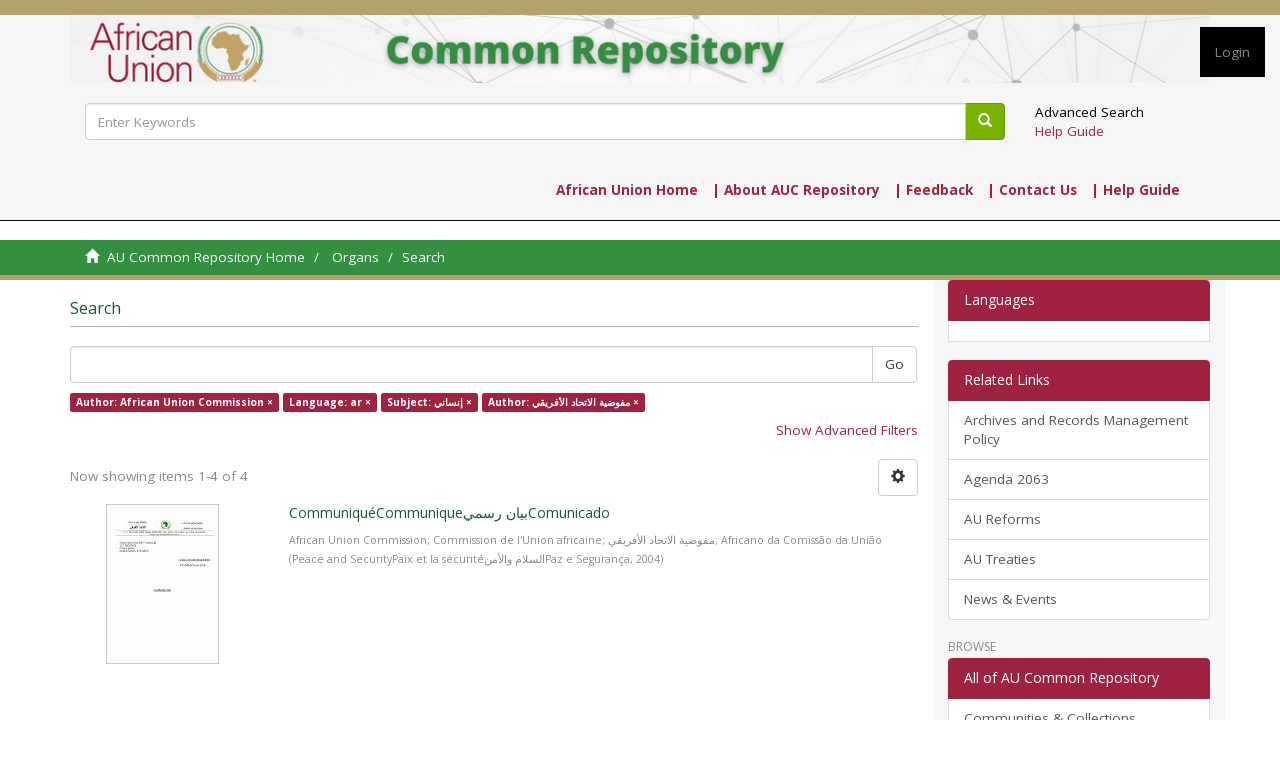

--- FILE ---
content_type: text/html;charset=utf-8
request_url: https://archives.au.int/handle/123456789/18/discover?filtertype_0=iso&filtertype_1=subject&filtertype_2=author&filter_relational_operator_1=equals&filter_relational_operator_0=equals&filter_2=%D9%85%D9%81%D9%88%D8%B6%D9%8A%D8%A9+%D8%A7%D9%84%D8%A7%D8%AA%D8%AD%D8%A7%D8%AF+%D8%A7%D9%84%D8%A3%D9%81%D8%B1%D9%8A%D9%82%D9%8A&filter_1=%D8%A5%D9%86%D8%B3%D8%A7%D9%86%D9%8A&filter_relational_operator_2=equals&filter_0=ar&filtertype=author&filter_relational_operator=equals&filter=African+Union+Commission
body_size: 7475
content:
<!DOCTYPE html>
            <!--[if lt IE 7]> <html class="no-js lt-ie9 lt-ie8 lt-ie7" lang="en"> <![endif]-->
            <!--[if IE 7]>    <html class="no-js lt-ie9 lt-ie8" lang="en"> <![endif]-->
            <!--[if IE 8]>    <html class="no-js lt-ie9" lang="en"> <![endif]-->
            <!--[if gt IE 8]><!--> <html class="no-js" lang="en"> <!--<![endif]-->
            <head><META http-equiv="Content-Type" content="text/html; charset=UTF-8">
<meta content="text/html; charset=UTF-8" http-equiv="Content-Type">
<meta content="IE=edge,chrome=1" http-equiv="X-UA-Compatible">
<meta content="width=device-width,initial-scale=1" name="viewport">
<link rel="shortcut icon" href="/themes/Mirage2/images/favicon.ico">
<link rel="apple-touch-icon" href="/themes/Mirage2/images/apple-touch-icon.png">
<meta name="Generator" content="DSpace 6.3">
<meta name="ROBOTS" content="NOINDEX, FOLLOW">
<link href="/themes/Mirage2/styles/main.css" rel="stylesheet">
<link href="https://cdn.jsdelivr.net/npm/bootstrap-select@1.13.9/dist/css/bootstrap-select.min.css" rel="stylesheet">
<link type="application/opensearchdescription+xml" rel="search" href="https://archives.au.int:443/open-search/description.xml" title="DSpace">
<script>
                //Clear default text of empty text areas on focus
                function tFocus(element)
                {
                if (element.value == ' '){element.value='';}
                }
                //Clear default text of empty text areas on submit
                function tSubmit(form)
                {
                var defaultedElements = document.getElementsByTagName("textarea");
                for (var i=0; i != defaultedElements.length; i++){
                if (defaultedElements[i].value == ' '){
                defaultedElements[i].value='';}}
                }
                //Disable pressing 'enter' key to submit a form (otherwise pressing 'enter' causes a submission to start over)
                function disableEnterKey(e)
                {
                var key;

                if(window.event)
                key = window.event.keyCode;     //Internet Explorer
                else
                key = e.which;     //Firefox and Netscape

                if(key == 13)  //if "Enter" pressed, then disable!
                return false;
                else
                return true;
                }
            </script><!--[if lt IE 9]>
                <script src="/themes/Mirage2/node_modules/html5shiv/dist/html5shiv.js"> </script>
                <script src="/themes/Mirage2/node_modules/respond.min.js/respond.min.js"> </script>
                <![endif]--><script src="/themes/Mirage2/vendor/modernizr/modernizr.min.js"> </script>
<title>Search</title>
</head><body>
<header style="background: #F6F6F6;border-top:solid #b4a269 15px;" class="navbar navbar-inverse navbar-static-top" id="header-navbar">
<div class="container">
<div class="navbar-header">
<button type="button" class="navbar-toggle" data-toggle="offcanvas"><span class="sr-only">Toggle navigation</span><span class="icon-bar"></span><span class="icon-bar"></span><span class="icon-bar"></span></button><a href="/" class="navbar-brandi"><img class="img-responsive" src="/themes/Mirage2/images/banner.png"></a>
<div class="navbar-header pull-right visible-xs hidden-sm hidden-md hidden-lg">
<ul class="nav nav-pills pull-left "></ul>
</div>
</div>
</div>
<div style="margin-top: -56px; background: transparent;" class="col-12 col-md-12">
<div class="navbar-header pull-right hidden-xs">
<ul class="nav navbar-nav pull-left"></ul>
<ul style="background: #000;" class="nav navbar-nav pull-left">
<li class="util-action">
<a href="/login"><span class="nav-label">Login</span></a>
</li>
</ul>
<button data-toggle="offcanvas" class="navbar-toggle visible-sm" type="button"><span class="sr-only">Toggle navigation</span><span class="icon-bar"></span><span class="icon-bar"></span><span class="icon-bar"></span></button>
</div>
</div>
<div style="background: #F6F6F6; background-repeat: repeat-x; width: 100%; height: 100%; padding: 20px;" class="col-xs-12">
<div id="header-search" class="inverted">
<div class="container">
<div class="col-xs-12 col-sm-10 form">
<form action="/discover" class="ds-search-form" method="post">
<fieldset>
<div class="input-group">
<input value="" name="query" class="form-control " type="text" placeholder="Enter Keywords" id="topNavSearch"><span class="input-group-btn"><button class="ds-button-field btn btn-success" title="Go"><span class="glyphicon glyphicon-search" aria-hidden="true"></span></button></span>
</div>
</fieldset>
</form>
</div>
<div style="background: transparent;" class="col-xs-12 col-sm-2 link">
<a style="color: #000;text-shadow: none;" class="hidden-xs" href="/discover">Advanced Search</a>
<div>
<a href="/help.html">Help Guide</a>
</div>
</div>
</div>
</div>
</div>
<div style="background: transparent;padding: 0px;" class="col-xs-12">
<div class="container">
<span style="font-weight: 800;float:right ; list-style-type: none;  margin: 10px; padding: 10px;" class="nav-label">
<ul style="list-style: none; margin: 0; padding: 0;">
<li style="display: inline; padding-right: 10px;">
<a target="_blank" href="https://au.int/en"> African Union Home</a>
</li>
<li style="display: inline; padding-right: 10px;">
<a href="/page/about">| About AUC Repository</a>
</li>
<li style="display: inline; padding-right: 10px;">
<a href="/feedback">| Feedback</a>
</li>
<li style="display: inline; padding-right: 10px;">
<a href="/contact">| Contact Us</a>
</li>
<li style="display: inline;padding-right: 10px;">
<a href="/help.html"> | Help Guide</a>
</li>
</ul>
</span>
</div>
</div>
</header>
<div class="trail-wrapper hidden-print">
<div class="container">
<div class="row">
<div class="col-xs-12">
<div class="breadcrumb dropdown visible-xs">
<a data-toggle="dropdown" class="dropdown-toggle" role="button" href="#" id="trail-dropdown-toggle">Search&nbsp;<b class="caret"></b></a>
<ul aria-labelledby="trail-dropdown-toggle" role="menu" class="dropdown-menu">
<li role="presentation">
<a role="menuitem" href="/"><i aria-hidden="true" class="glyphicon glyphicon-home"></i>&nbsp;
                        AU Common Repository Home</a>
</li>
<li role="presentation">
<a role="menuitem" href="/handle/123456789/18">Organs</a>
</li>
<li role="presentation" class="disabled">
<a href="#" role="menuitem">Search</a>
</li>
</ul>
</div>
<ul class="breadcrumb hidden-xs">
<li>
<i aria-hidden="true" class="glyphicon glyphicon-home"></i>&nbsp;
            <a href="/">AU Common Repository Home</a>
</li>
<li>
<a href="/handle/123456789/18">Organs</a>
</li>
<li class="active">Search</li>
</ul>
</div>
</div>
</div>
</div>
<div class="hidden" id="no-js-warning-wrapper">
<div id="no-js-warning">
<div class="notice failure">JavaScript is disabled for your browser. Some features of this site may not work without it.</div>
</div>
</div>
<div class="container" id="main-container">
<div class="row row-offcanvas row-offcanvas-right">
<div class="horizontal-slider clearfix">
<div class="col-xs-12 col-sm-12 col-md-9 main-content">
<div>
<h2 class="ds-div-head page-header first-page-header">Search</h2>
<div id="aspect_discovery_SimpleSearch_div_search" class="ds-static-div primary">
<p class="ds-paragraph">
<input id="aspect_discovery_SimpleSearch_field_discovery-json-search-url" class="ds-hidden-field form-control" name="discovery-json-search-url" type="hidden" value="https://archives.au.int/JSON/discovery/search">
</p>
<p class="ds-paragraph">
<input id="aspect_discovery_SimpleSearch_field_discovery-json-scope" class="ds-hidden-field form-control" name="discovery-json-scope" type="hidden" value="123456789/18">
</p>
<p class="ds-paragraph">
<input id="aspect_discovery_SimpleSearch_field_contextpath" class="ds-hidden-field form-control" name="contextpath" type="hidden" value="">
</p>
<div id="aspect_discovery_SimpleSearch_div_discovery-search-box" class="ds-static-div discoverySearchBox">
<form id="aspect_discovery_SimpleSearch_div_general-query" class="ds-interactive-div discover-search-box" action="discover" method="get" onsubmit="javascript:tSubmit(this);">
<fieldset id="aspect_discovery_SimpleSearch_list_primary-search" class="ds-form-list">
<div class="ds-form-item row">
<div class="col-sm-12">
<p class="input-group">
<input id="aspect_discovery_SimpleSearch_field_query" class="ds-text-field form-control" name="query" type="text" value=""><span class="input-group-btn"><button id="aspect_discovery_SimpleSearch_field_submit" class="ds-button-field btn btn-default search-icon search-icon" name="submit" type="submit">Go</button></span>
</p>
</div>
</div>
<div id="filters-overview-wrapper-squared"></div>
</fieldset>
<p class="ds-paragraph">
<input id="aspect_discovery_SimpleSearch_field_filtertype_0" class="ds-hidden-field form-control" name="filtertype_0" type="hidden" value="author">
</p>
<p class="ds-paragraph">
<input id="aspect_discovery_SimpleSearch_field_filtertype_1" class="ds-hidden-field form-control" name="filtertype_1" type="hidden" value="iso">
</p>
<p class="ds-paragraph">
<input id="aspect_discovery_SimpleSearch_field_filtertype_2" class="ds-hidden-field form-control" name="filtertype_2" type="hidden" value="subject">
</p>
<p class="ds-paragraph">
<input id="aspect_discovery_SimpleSearch_field_filter_relational_operator_1" class="ds-hidden-field form-control" name="filter_relational_operator_1" type="hidden" value="equals">
</p>
<p class="ds-paragraph">
<input id="aspect_discovery_SimpleSearch_field_filtertype_3" class="ds-hidden-field form-control" name="filtertype_3" type="hidden" value="author">
</p>
<p class="ds-paragraph">
<input id="aspect_discovery_SimpleSearch_field_filter_relational_operator_0" class="ds-hidden-field form-control" name="filter_relational_operator_0" type="hidden" value="equals">
</p>
<p class="ds-paragraph">
<input id="aspect_discovery_SimpleSearch_field_filter_2" class="ds-hidden-field form-control" name="filter_2" type="hidden" value="إنساني">
</p>
<p class="ds-paragraph">
<input id="aspect_discovery_SimpleSearch_field_filter_relational_operator_3" class="ds-hidden-field form-control" name="filter_relational_operator_3" type="hidden" value="equals">
</p>
<p class="ds-paragraph">
<input id="aspect_discovery_SimpleSearch_field_filter_1" class="ds-hidden-field form-control" name="filter_1" type="hidden" value="ar">
</p>
<p class="ds-paragraph">
<input id="aspect_discovery_SimpleSearch_field_filter_relational_operator_2" class="ds-hidden-field form-control" name="filter_relational_operator_2" type="hidden" value="equals">
</p>
<p class="ds-paragraph">
<input id="aspect_discovery_SimpleSearch_field_filter_0" class="ds-hidden-field form-control" name="filter_0" type="hidden" value="African Union Commission">
</p>
<p class="ds-paragraph">
<input id="aspect_discovery_SimpleSearch_field_filter_3" class="ds-hidden-field form-control" name="filter_3" type="hidden" value="مفوضية الاتحاد الأفريقي">
</p>
</form>
<form id="aspect_discovery_SimpleSearch_div_search-filters" class="ds-interactive-div discover-filters-box " action="discover" method="get" onsubmit="javascript:tSubmit(this);">
<div class="ds-static-div clearfix">
<p class="ds-paragraph pull-right">
<a href="#" class="show-advanced-filters">Show Advanced Filters</a><a href="#" class="hide-advanced-filters hidden">Hide Advanced Filters</a>
</p>
</div>
<h3 class="ds-div-head discovery-filters-wrapper-head hidden">Filters</h3>
<div id="aspect_discovery_SimpleSearch_div_discovery-filters-wrapper" class="ds-static-div  hidden">
<p class="ds-paragraph">Use filters to refine the search results.</p>
<script type="text/javascript">
                if (!window.DSpace) {
                    window.DSpace = {};
                }
                if (!window.DSpace.discovery) {
                    window.DSpace.discovery = {};
                }
                if (!window.DSpace.discovery.filters) {
                    window.DSpace.discovery.filters = [];
                }
                window.DSpace.discovery.filters.push({
                    type: 'author',
                    relational_operator: 'equals',
                    query: 'African Union Commission',
                });
            </script><script type="text/javascript">
                if (!window.DSpace) {
                    window.DSpace = {};
                }
                if (!window.DSpace.discovery) {
                    window.DSpace.discovery = {};
                }
                if (!window.DSpace.discovery.filters) {
                    window.DSpace.discovery.filters = [];
                }
                window.DSpace.discovery.filters.push({
                    type: 'iso',
                    relational_operator: 'equals',
                    query: 'ar',
                });
            </script><script type="text/javascript">
                if (!window.DSpace) {
                    window.DSpace = {};
                }
                if (!window.DSpace.discovery) {
                    window.DSpace.discovery = {};
                }
                if (!window.DSpace.discovery.filters) {
                    window.DSpace.discovery.filters = [];
                }
                window.DSpace.discovery.filters.push({
                    type: 'subject',
                    relational_operator: 'equals',
                    query: '\u0625\u0646\u0633\u0627\u0646\u064A',
                });
            </script><script type="text/javascript">
                if (!window.DSpace) {
                    window.DSpace = {};
                }
                if (!window.DSpace.discovery) {
                    window.DSpace.discovery = {};
                }
                if (!window.DSpace.discovery.filters) {
                    window.DSpace.discovery.filters = [];
                }
                window.DSpace.discovery.filters.push({
                    type: 'author',
                    relational_operator: 'equals',
                    query: '\u0645\u0641\u0648\u0636\u064A\u0629 \u0627\u0644\u0627\u062A\u062D\u0627\u062F \u0627\u0644\u0623\u0641\u0631\u064A\u0642\u064A',
                });
            </script><script type="text/javascript">
                if (!window.DSpace) {
                    window.DSpace = {};
                }
                if (!window.DSpace.discovery) {
                    window.DSpace.discovery = {};
                }
                if (!window.DSpace.discovery.filters) {
                    window.DSpace.discovery.filters = [];
                }
            </script><script>
            if (!window.DSpace.i18n) {
                window.DSpace.i18n = {};
            } 
            if (!window.DSpace.i18n.discovery) {
                window.DSpace.i18n.discovery = {};
            }
        
                    if (!window.DSpace.i18n.discovery.filtertype) {
                        window.DSpace.i18n.discovery.filtertype = {};
                    }
                window.DSpace.i18n.discovery.filtertype['title']='Title';window.DSpace.i18n.discovery.filtertype['author']='Author';window.DSpace.i18n.discovery.filtertype['subject']='Subject';window.DSpace.i18n.discovery.filtertype['dateIssued']='Date issued';window.DSpace.i18n.discovery.filtertype['type']='Type';window.DSpace.i18n.discovery.filtertype['iso']='Language';window.DSpace.i18n.discovery.filtertype['Reference']='Reference';window.DSpace.i18n.discovery.filtertype['has_content_in_original_bundle']='Has File(s)';window.DSpace.i18n.discovery.filtertype['original_bundle_filenames']='Filename';window.DSpace.i18n.discovery.filtertype['original_bundle_descriptions']='File description';
                    if (!window.DSpace.i18n.discovery.filter_relational_operator) {
                        window.DSpace.i18n.discovery.filter_relational_operator = {};
                    }
                window.DSpace.i18n.discovery.filter_relational_operator['contains']='Contains';window.DSpace.i18n.discovery.filter_relational_operator['equals']='Equals';window.DSpace.i18n.discovery.filter_relational_operator['authority']='ID';window.DSpace.i18n.discovery.filter_relational_operator['notcontains']='Not Contains';window.DSpace.i18n.discovery.filter_relational_operator['notequals']='Not Equals';window.DSpace.i18n.discovery.filter_relational_operator['notauthority']='Not ID';</script>
<div id="aspect_discovery_SimpleSearch_row_filter-controls" class="ds-form-item apply-filter">
<div>
<div class="">
<p class="btn-group">
<button id="aspect_discovery_SimpleSearch_field_submit_reset_filter" class="ds-button-field btn btn-default discovery-reset-filter-button discovery-reset-filter-button" name="submit_reset_filter" type="submit">Reset</button><button class="ds-button-field btn btn-default discovery-add-filter-button visible-xs discovery-add-filter-button visible-xs " name="submit_add_filter" type="submit">Add New Filter</button><button id="aspect_discovery_SimpleSearch_field_submit_apply_filter" class="ds-button-field btn btn-default discovery-apply-filter-button discovery-apply-filter-button" name="submit_apply_filter" type="submit">Apply</button>
</p>
</div>
</div>
</div>
</div>
</form>
</div>
<form id="aspect_discovery_SimpleSearch_div_main-form" class="ds-interactive-div " action="/handle/123456789/18/discover" method="post" onsubmit="javascript:tSubmit(this);">
<p class="ds-paragraph">
<input id="aspect_discovery_SimpleSearch_field_search-result" class="ds-hidden-field form-control" name="search-result" type="hidden" value="true">
</p>
<p class="ds-paragraph">
<input id="aspect_discovery_SimpleSearch_field_query" class="ds-hidden-field form-control" name="query" type="hidden" value="">
</p>
<p class="ds-paragraph">
<input id="aspect_discovery_SimpleSearch_field_current-scope" class="ds-hidden-field form-control" name="current-scope" type="hidden" value="123456789/18">
</p>
<p class="ds-paragraph">
<input id="aspect_discovery_SimpleSearch_field_filtertype_0" class="ds-hidden-field form-control" name="filtertype_0" type="hidden" value="author">
</p>
<p class="ds-paragraph">
<input id="aspect_discovery_SimpleSearch_field_filtertype_1" class="ds-hidden-field form-control" name="filtertype_1" type="hidden" value="iso">
</p>
<p class="ds-paragraph">
<input id="aspect_discovery_SimpleSearch_field_filtertype_2" class="ds-hidden-field form-control" name="filtertype_2" type="hidden" value="subject">
</p>
<p class="ds-paragraph">
<input id="aspect_discovery_SimpleSearch_field_filter_relational_operator_1" class="ds-hidden-field form-control" name="filter_relational_operator_1" type="hidden" value="equals">
</p>
<p class="ds-paragraph">
<input id="aspect_discovery_SimpleSearch_field_filtertype_3" class="ds-hidden-field form-control" name="filtertype_3" type="hidden" value="author">
</p>
<p class="ds-paragraph">
<input id="aspect_discovery_SimpleSearch_field_filter_relational_operator_0" class="ds-hidden-field form-control" name="filter_relational_operator_0" type="hidden" value="equals">
</p>
<p class="ds-paragraph">
<input id="aspect_discovery_SimpleSearch_field_filter_2" class="ds-hidden-field form-control" name="filter_2" type="hidden" value="إنساني">
</p>
<p class="ds-paragraph">
<input id="aspect_discovery_SimpleSearch_field_filter_relational_operator_3" class="ds-hidden-field form-control" name="filter_relational_operator_3" type="hidden" value="equals">
</p>
<p class="ds-paragraph">
<input id="aspect_discovery_SimpleSearch_field_filter_1" class="ds-hidden-field form-control" name="filter_1" type="hidden" value="ar">
</p>
<p class="ds-paragraph">
<input id="aspect_discovery_SimpleSearch_field_filter_relational_operator_2" class="ds-hidden-field form-control" name="filter_relational_operator_2" type="hidden" value="equals">
</p>
<p class="ds-paragraph">
<input id="aspect_discovery_SimpleSearch_field_filter_0" class="ds-hidden-field form-control" name="filter_0" type="hidden" value="African Union Commission">
</p>
<p class="ds-paragraph">
<input id="aspect_discovery_SimpleSearch_field_filter_3" class="ds-hidden-field form-control" name="filter_3" type="hidden" value="مفوضية الاتحاد الأفريقي">
</p>
<p class="ds-paragraph">
<input id="aspect_discovery_SimpleSearch_field_rpp" class="ds-hidden-field form-control" name="rpp" type="hidden" value="10">
</p>
<p class="ds-paragraph">
<input id="aspect_discovery_SimpleSearch_field_sort_by" class="ds-hidden-field form-control" name="sort_by" type="hidden" value="score">
</p>
<p class="ds-paragraph">
<input id="aspect_discovery_SimpleSearch_field_order" class="ds-hidden-field form-control" name="order" type="hidden" value="desc">
</p>
</form>
<div class="pagination-masked clearfix top">
<div class="row">
<div class="col-xs-9">
<p class="pagination-info">Now showing items 1-4 of 4</p>
</div>
<div class="col-xs-3">
<div class="btn-group discovery-sort-options-menu pull-right controls-gear-wrapper" id="aspect_discovery_SimpleSearch_div_search-controls-gear">
<button data-toggle="dropdown" class="btn btn-default dropdown-toggle"><span aria-hidden="true" class="glyphicon glyphicon-cog"></span></button>
<ul role="menu" class="dropdown-menu">
<li id="aspect_discovery_SimpleSearch_item_sort-head" class=" gear-head first dropdown-header">Sort Options:</li>
<li id="aspect_discovery_SimpleSearch_item_relevance" class=" gear-option gear-option-selected">
<a class="" href="sort_by=score&order=desc"><span class="glyphicon glyphicon-ok btn-xs active"></span>Relevance</a>
</li>
<li id="aspect_discovery_SimpleSearch_item_dc_title_sort" class=" gear-option">
<a class="" href="sort_by=dc.title_sort&order=asc"><span class="glyphicon glyphicon-ok btn-xs invisible"></span>Title Asc</a>
</li>
<li id="aspect_discovery_SimpleSearch_item_dc_title_sort" class=" gear-option">
<a class="" href="sort_by=dc.title_sort&order=desc"><span class="glyphicon glyphicon-ok btn-xs invisible"></span>Title Desc</a>
</li>
<li id="aspect_discovery_SimpleSearch_item_dc_date_issued_dt" class=" gear-option">
<a class="" href="sort_by=dc.date.issued_dt&order=asc"><span class="glyphicon glyphicon-ok btn-xs invisible"></span>Issue Date Asc</a>
</li>
<li id="aspect_discovery_SimpleSearch_item_dc_date_issued_dt" class=" gear-option">
<a class="" href="sort_by=dc.date.issued_dt&order=desc"><span class="glyphicon glyphicon-ok btn-xs invisible"></span>Issue Date Desc</a>
</li>
<li class="divider"></li>
<li id="aspect_discovery_SimpleSearch_item_rpp-head" class=" gear-head dropdown-header">Results Per Page:</li>
<li id="aspect_discovery_SimpleSearch_item_rpp-5" class=" gear-option">
<a class="" href="rpp=5"><span class="glyphicon glyphicon-ok btn-xs invisible"></span>5</a>
</li>
<li id="aspect_discovery_SimpleSearch_item_rpp-10" class=" gear-option gear-option-selected">
<a class="" href="rpp=10"><span class="glyphicon glyphicon-ok btn-xs active"></span>10</a>
</li>
<li id="aspect_discovery_SimpleSearch_item_rpp-20" class=" gear-option">
<a class="" href="rpp=20"><span class="glyphicon glyphicon-ok btn-xs invisible"></span>20</a>
</li>
<li id="aspect_discovery_SimpleSearch_item_rpp-40" class=" gear-option">
<a class="" href="rpp=40"><span class="glyphicon glyphicon-ok btn-xs invisible"></span>40</a>
</li>
<li id="aspect_discovery_SimpleSearch_item_rpp-60" class=" gear-option">
<a class="" href="rpp=60"><span class="glyphicon glyphicon-ok btn-xs invisible"></span>60</a>
</li>
<li id="aspect_discovery_SimpleSearch_item_rpp-80" class=" gear-option">
<a class="" href="rpp=80"><span class="glyphicon glyphicon-ok btn-xs invisible"></span>80</a>
</li>
<li id="aspect_discovery_SimpleSearch_item_rpp-100" class=" gear-option">
<a class="" href="rpp=100"><span class="glyphicon glyphicon-ok btn-xs invisible"></span>100</a>
</li>
</ul>
</div>
</div>
</div>
</div>
<div id="aspect_discovery_SimpleSearch_div_search-results" class="ds-static-div primary">
<div class="row ds-artifact-item ">
<div class="col-sm-3 hidden-xs">
<div class="thumbnail artifact-preview">
<a href="/handle/123456789/2298" class="image-link"><img alt="Thumbnail" class="img-responsive img-thumbnail" src="/bitstream/handle/123456789/2298/2004_12_COMM_C1E.pdf.jpg?sequence=6&isAllowed=y"></a>
</div>
</div>
<div class="col-sm-9 artifact-description">
<a href="/handle/123456789/2298">
<h4>Communiqu&eacute;Communiqueبيان رسميComunicado<span class="Z3988" title="ctx_ver=Z39.88-2004&amp;rft_val_fmt=info%3Aofi%2Ffmt%3Akev%3Amtx%3Adc&amp;rft_id=http%3A%2F%2Farchives.au.int%2Fhandle%2F123456789%2F2298&amp;rft_id=PSC%2FMIN%2FComm.%28XII%29&amp;rfr_id=info%3Asid%2Fdspace.org%3Arepository&amp;rft.identifier=PSC%2FMIN%2FComm.%28XII%29">&nbsp;</span>
</h4>
</a>
<div class="artifact-info">
<span class="author h4"><small><span class="ds-dc_contributor_author-authority">African Union Commission</span>; <span class="ds-dc_contributor_author-authority">Commission de l'Union africaine</span>; <span class="ds-dc_contributor_author-authority">مفوضية الاتحاد الأفريقي</span>; <span class="ds-dc_contributor_author-authority">Africano da Comiss&atilde;o da Uni&atilde;o</span></small></span> <span class="publisher-date h4"><small>(<span class="publisher">Peace and SecurityPaix et la s&eacute;curit&eacute;السلام والأمنPaz e Seguran&ccedil;a</span>, <span class="date">2004</span>)</small></span>
</div>
</div>
</div>
<div class="row ds-artifact-item ">
<div class="col-sm-3 hidden-xs">
<div class="thumbnail artifact-preview">
<a href="/handle/123456789/2309" class="image-link"><img alt="Thumbnail" class="img-responsive img-thumbnail" src="/bitstream/handle/123456789/2309/2004_17_PR_R1E.pdf.jpg?sequence=5&isAllowed=y"></a>
</div>
</div>
<div class="col-sm-9 artifact-description">
<a href="/handle/123456789/2309">
<h4>Report of the Chairperson of the Commission on the Situation in Darfur, the Sudanتقرير رئيس لجنة بشأن الوضع في دارفور، السودانRelat&oacute;rio do Presidente da Comiss&atilde;o sobre a situa&ccedil;&atilde;o em Darfur, no Sud&atilde;o<span class="Z3988" title="ctx_ver=Z39.88-2004&amp;rft_val_fmt=info%3Aofi%2Ffmt%3Akev%3Amtx%3Adc&amp;rft_id=http%3A%2F%2Farchives.au.int%2Fhandle%2F123456789%2F2309&amp;rft_id=PSC%2FPR%2F2%28XVII%29&amp;rfr_id=info%3Asid%2Fdspace.org%3Arepository&amp;rft.identifier=PSC%2FPR%2F2%28XVII%29">&nbsp;</span>
</h4>
</a>
<div class="artifact-info">
<span class="author h4"><small><span class="ds-dc_contributor_author-authority">African Union Commission</span>; <span class="ds-dc_contributor_author-authority">مفوضية الاتحاد الأفريقي</span>; <span class="ds-dc_contributor_author-authority">Africano da Comiss&atilde;o da Uni&atilde;o</span></small></span> <span class="publisher-date h4"><small>(<span class="publisher">Peace and Securityالسلام والأمنPaz e Seguran&ccedil;a</span>, <span class="date">2004</span>)</small></span>
</div>
</div>
</div>
<div class="row ds-artifact-item ">
<div class="col-sm-3 hidden-xs">
<div class="thumbnail artifact-preview">
<a href="/handle/123456789/2503" class="image-link"><img alt="Thumbnail" class="img-responsive img-thumbnail" src="/bitstream/handle/123456789/2503/2004_13_COMM_C1E.pdf.jpg?sequence=5&isAllowed=y"></a>
</div>
</div>
<div class="col-sm-9 artifact-description">
<a href="/handle/123456789/2503">
<h4>Communiqu&eacute;بيان رسميComunicado<span class="Z3988" title="ctx_ver=Z39.88-2004&amp;rft_val_fmt=info%3Aofi%2Ffmt%3Akev%3Amtx%3Adc&amp;rft_id=http%3A%2F%2Farchives.au.int%2Fhandle%2F123456789%2F2503&amp;rft_id=PSC%2FPR%2FComm.%28XIII%29&amp;rfr_id=info%3Asid%2Fdspace.org%3Arepository&amp;rft.identifier=PSC%2FPR%2FComm.%28XIII%29">&nbsp;</span>
</h4>
</a>
<div class="artifact-info">
<span class="author h4"><small><span class="ds-dc_contributor_author-authority">African Union Commission</span>; <span class="ds-dc_contributor_author-authority">مفوضية الاتحاد الأفريقي</span>; <span class="ds-dc_contributor_author-authority">Africano da Comiss&atilde;o da Uni&atilde;o</span></small></span> <span class="publisher-date h4"><small>(<span class="publisher">Peace and Securityالسلام والأمنPaz e Seguran&ccedil;a</span>, <span class="date">2004</span>)</small></span>
</div>
</div>
</div>
<div class="row ds-artifact-item ">
<div class="col-sm-3 hidden-xs">
<div class="thumbnail artifact-preview">
<a href="/handle/123456789/2536" class="image-link"><img alt="Thumbnail" class="img-responsive img-thumbnail" src="/bitstream/handle/123456789/2536/2004_14_COMM_C1E.pdf.jpg?sequence=5&isAllowed=y"></a>
</div>
</div>
<div class="col-sm-9 artifact-description">
<a href="/handle/123456789/2536">
<h4>Communiqu&eacute;بيان رسميComunicado<span class="Z3988" title="ctx_ver=Z39.88-2004&amp;rft_val_fmt=info%3Aofi%2Ffmt%3Akev%3Amtx%3Adc&amp;rft_id=http%3A%2F%2Farchives.au.int%2Fhandle%2F123456789%2F2536&amp;rft_id=PSC%2FPR%2FComm.%28XIV%29&amp;rfr_id=info%3Asid%2Fdspace.org%3Arepository&amp;rft.identifier=PSC%2FPR%2FComm.%28XIV%29">&nbsp;</span>
</h4>
</a>
<div class="artifact-info">
<span class="author h4"><small><span class="ds-dc_contributor_author-authority">African Union Commission</span>; <span class="ds-dc_contributor_author-authority">مفوضية الاتحاد الأفريقي</span>; <span class="ds-dc_contributor_author-authority">Africano da Comiss&atilde;o da Uni&atilde;o</span></small></span> <span class="publisher-date h4"><small>(<span class="publisher">Peace and Securityالسلام والأمنPaz e Seguran&ccedil;a</span>, <span class="date">2004</span>)</small></span>
</div>
</div>
</div>
</div>
<div class="pagination-masked clearfix bottom"></div>
</div>
</div>
<div class="visible-xs visible-sm">
<footer>
<div class="row">
<hr>
<div class="col-xs-7 col-sm-8 footer">
<div>
                 Copyright&nbsp;&copy;&nbsp;2025-26&nbsp; | <a target="_blank" href="https://au.int/en/legal_notice">Legal Notice</a>
<br>
<a target="_blank" href="https://au.int/en">African Union</a> | Roosvelt Street (Old Airport Area) | W21K19 | Addis Ababa, Ethiopia
                        </div>
<div class="hidden-print footermargin">
<a href="/page/about">About AU Common Repository</a> | <a href="/contact">Contact Us</a> | <a href="/feedback">Send Feedback</a> | <a target="_blank" href="/help.html">Help Guide</a><span class="theme-by"><a href="https://au.int/en" target="_blank"><img src="/themes/Mirage2/images/au_logo_bw.png"></a></span>
</div>
</div>
</div>
<a class="hidden" href="/htmlmap">&nbsp;</a>
<p>&nbsp;</p>
</footer>
</div>
</div>
<div role="navigation" id="sidebar" class="col-xs-6 col-sm-3 sidebar-offcanvas">
<a class="list-group-item active"><span class="h5 list-group-item-heading">Languages</span></a>
<div class="list-group-item ds-option" id="languages">
<div id="google_translate_element"></div>
<script type="text/javascript">
function googleTranslateElementInit() {
  new google.translate.TranslateElement({pageLanguage: 'en', includedLanguages: 'en,ar,fr,pt,sw,es', layout: google.translate.TranslateElement.InlineLayout.SIMPLE}, 'google_translate_element');
}
</script><script src="//translate.google.com/translate_a/element.js?cb=googleTranslateElementInit" type="text/javascript"></script>
</div>
<div class="word-break hidden-print" id="ds-options">
<div class="list-group">
<a class="list-group-item active"><span class="h5 list-group-item-heading">Related Links</span></a>
<div class="ds-option-set list-group">
<a target="_blank" href="https://archives.au.int/themes/Mirage2/images/AU-archive-policy-2020.pdf" class="list-group-item ds-option">Archives and Records Management Policy</a><a target="_blank" href="https://au.int/en/agenda2063/overview" class="list-group-item ds-option">Agenda 2063</a><a target="_blank" href="https://au.int/en/aureforms/overview" class="list-group-item ds-option">AU Reforms</a><a target="_blank" href="https://au.int/en/treaties" class="list-group-item ds-option">AU Treaties</a><a target="_blank" href="https://au.int/en/happening" class="list-group-item ds-option">News &amp; Events</a>
</div>
</div>
<h2 class="ds-option-set-head  h6">Browse</h2>
<div id="aspect_viewArtifacts_Navigation_list_browse" class="list-group">
<a class="list-group-item active"><span class="h5 list-group-item-heading  h5">All of AU Common Repository</span></a><a href="/community-list" class="list-group-item ds-option">Communities &amp; Collections</a><a href="/browse?type=dateissued" class="list-group-item ds-option">By Issue Date</a><a href="/browse?type=author" class="list-group-item ds-option">Authors</a><a href="/browse?type=title" class="list-group-item ds-option">Titles</a><a href="/browse?type=subject" class="list-group-item ds-option">Subjects</a><a href="/browse?type=reference" class="list-group-item ds-option">Reference</a><a class="list-group-item active"><span class="h5 list-group-item-heading  h5">This Community</span></a><a href="/handle/123456789/18/browse?type=dateissued" class="list-group-item ds-option">By Issue Date</a><a href="/handle/123456789/18/browse?type=author" class="list-group-item ds-option">Authors</a><a href="/handle/123456789/18/browse?type=title" class="list-group-item ds-option">Titles</a><a href="/handle/123456789/18/browse?type=subject" class="list-group-item ds-option">Subjects</a><a href="/handle/123456789/18/browse?type=reference" class="list-group-item ds-option">Reference</a>
</div>
<h2 class="ds-option-set-head  h6">My Account</h2>
<div id="aspect_viewArtifacts_Navigation_list_account" class="list-group">
<a href="/login" class="list-group-item ds-option">Login</a>
</div>
<div id="aspect_viewArtifacts_Navigation_list_context" class="list-group"></div>
<div id="aspect_viewArtifacts_Navigation_list_administrative" class="list-group"></div>
<h2 class="ds-option-set-head  h6">Discover</h2>
<div id="aspect_discovery_Navigation_list_discovery" class="list-group">
<a class="list-group-item active"><span class="h5 list-group-item-heading  h5">Author</span></a>
<div id="aspect_discovery_SidebarFacetsTransformer_item_0_07518612484296139" class="list-group-item ds-option selected">African Union Commission (4)</div>
<a href="/handle/123456789/18/discover?filtertype_0=author&filtertype_1=iso&filtertype_2=subject&filter_relational_operator_1=equals&filtertype_3=author&filter_relational_operator_0=equals&filter_2=%D8%A5%D9%86%D8%B3%D8%A7%D9%86%D9%8A&filter_relational_operator_3=equals&filter_1=ar&filter_relational_operator_2=equals&filter_0=African+Union+Commission&filter_3=%D9%85%D9%81%D9%88%D8%B6%D9%8A%D8%A9+%D8%A7%D9%84%D8%A7%D8%AA%D8%AD%D8%A7%D8%AF+%D8%A7%D9%84%D8%A3%D9%81%D8%B1%D9%8A%D9%82%D9%8A&filtertype=author&filter_relational_operator=equals&filter=Africano+da+Comiss%C3%A3o+da+Uni%C3%A3o" class="list-group-item ds-option">Africano da Comiss&atilde;o da Uni&atilde;o (4)</a>
<div id="aspect_discovery_SidebarFacetsTransformer_item_0_960963513794123" class="list-group-item ds-option selected">مفوضية الاتحاد الأفريقي (4)</div>
<a href="/handle/123456789/18/discover?filtertype_0=author&filtertype_1=iso&filtertype_2=subject&filter_relational_operator_1=equals&filtertype_3=author&filter_relational_operator_0=equals&filter_2=%D8%A5%D9%86%D8%B3%D8%A7%D9%86%D9%8A&filter_relational_operator_3=equals&filter_1=ar&filter_relational_operator_2=equals&filter_0=African+Union+Commission&filter_3=%D9%85%D9%81%D9%88%D8%B6%D9%8A%D8%A9+%D8%A7%D9%84%D8%A7%D8%AA%D8%AD%D8%A7%D8%AF+%D8%A7%D9%84%D8%A3%D9%81%D8%B1%D9%8A%D9%82%D9%8A&filtertype=author&filter_relational_operator=equals&filter=Commission+de+l%27Union+africaine" class="list-group-item ds-option">Commission de l'Union africaine (1)</a><a class="list-group-item active"><span class="h5 list-group-item-heading  h5">Subject</span></a><a href="/handle/123456789/18/discover?filtertype_0=author&filtertype_1=iso&filtertype_2=subject&filter_relational_operator_1=equals&filtertype_3=author&filter_relational_operator_0=equals&filter_2=%D8%A5%D9%86%D8%B3%D8%A7%D9%86%D9%8A&filter_relational_operator_3=equals&filter_1=ar&filter_relational_operator_2=equals&filter_0=African+Union+Commission&filter_3=%D9%85%D9%81%D9%88%D8%B6%D9%8A%D8%A9+%D8%A7%D9%84%D8%A7%D8%AA%D8%AD%D8%A7%D8%AF+%D8%A7%D9%84%D8%A3%D9%81%D8%B1%D9%8A%D9%82%D9%8A&filtertype=subject&filter_relational_operator=equals&filter=Humanitarian" class="list-group-item ds-option">Humanitarian (4)</a>
<div id="aspect_discovery_SidebarFacetsTransformer_item_0_6242371412311706" class="list-group-item ds-option selected">إنساني (4)</div>
<a href="/handle/123456789/18/discover?filtertype_0=author&filtertype_1=iso&filtertype_2=subject&filter_relational_operator_1=equals&filtertype_3=author&filter_relational_operator_0=equals&filter_2=%D8%A5%D9%86%D8%B3%D8%A7%D9%86%D9%8A&filter_relational_operator_3=equals&filter_1=ar&filter_relational_operator_2=equals&filter_0=African+Union+Commission&filter_3=%D9%85%D9%81%D9%88%D8%B6%D9%8A%D8%A9+%D8%A7%D9%84%D8%A7%D8%AA%D8%AD%D8%A7%D8%AF+%D8%A7%D9%84%D8%A3%D9%81%D8%B1%D9%8A%D9%82%D9%8A&filtertype=subject&filter_relational_operator=equals&filter=Agenciesunrestricted" class="list-group-item ds-option">Agenciesunrestricted (1)</a><a href="/handle/123456789/18/discover?filtertype_0=author&filtertype_1=iso&filtertype_2=subject&filter_relational_operator_1=equals&filtertype_3=author&filter_relational_operator_0=equals&filter_2=%D8%A5%D9%86%D8%B3%D8%A7%D9%86%D9%8A&filter_relational_operator_3=equals&filter_1=ar&filter_relational_operator_2=equals&filter_0=African+Union+Commission&filter_3=%D9%85%D9%81%D9%88%D8%B6%D9%8A%D8%A9+%D8%A7%D9%84%D8%A7%D8%AA%D8%AD%D8%A7%D8%AF+%D8%A7%D9%84%D8%A3%D9%81%D8%B1%D9%8A%D9%82%D9%8A&filtertype=subject&filter_relational_operator=equals&filter=Commitments" class="list-group-item ds-option">Commitments (1)</a><a href="/handle/123456789/18/discover?filtertype_0=author&filtertype_1=iso&filtertype_2=subject&filter_relational_operator_1=equals&filtertype_3=author&filter_relational_operator_0=equals&filter_2=%D8%A5%D9%86%D8%B3%D8%A7%D9%86%D9%8A&filter_relational_operator_3=equals&filter_1=ar&filter_relational_operator_2=equals&filter_0=African+Union+Commission&filter_3=%D9%85%D9%81%D9%88%D8%B6%D9%8A%D8%A9+%D8%A7%D9%84%D8%A7%D8%AA%D8%AD%D8%A7%D8%AF+%D8%A7%D9%84%D8%A3%D9%81%D8%B1%D9%8A%D9%82%D9%8A&filtertype=subject&filter_relational_operator=equals&filter=Darfur+region" class="list-group-item ds-option">Darfur region (1)</a><a href="/handle/123456789/18/discover?filtertype_0=author&filtertype_1=iso&filtertype_2=subject&filter_relational_operator_1=equals&filtertype_3=author&filter_relational_operator_0=equals&filter_2=%D8%A5%D9%86%D8%B3%D8%A7%D9%86%D9%8A&filter_relational_operator_3=equals&filter_1=ar&filter_relational_operator_2=equals&filter_0=African+Union+Commission&filter_3=%D9%85%D9%81%D9%88%D8%B6%D9%8A%D8%A9+%D8%A7%D9%84%D8%A7%D8%AA%D8%AD%D8%A7%D8%AF+%D8%A7%D9%84%D8%A3%D9%81%D8%B1%D9%8A%D9%82%D9%8A&filtertype=subject&filter_relational_operator=equals&filter=Effectiveness" class="list-group-item ds-option">Effectiveness (1)</a><a href="/handle/123456789/18/discover?filtertype_0=author&filtertype_1=iso&filtertype_2=subject&filter_relational_operator_1=equals&filtertype_3=author&filter_relational_operator_0=equals&filter_2=%D8%A5%D9%86%D8%B3%D8%A7%D9%86%D9%8A&filter_relational_operator_3=equals&filter_1=ar&filter_relational_operator_2=equals&filter_0=African+Union+Commission&filter_3=%D9%85%D9%81%D9%88%D8%B6%D9%8A%D8%A9+%D8%A7%D9%84%D8%A7%D8%AA%D8%AD%D8%A7%D8%AF+%D8%A7%D9%84%D8%A3%D9%81%D8%B1%D9%8A%D9%82%D9%8A&filtertype=subject&filter_relational_operator=equals&filter=Establishment" class="list-group-item ds-option">Establishment (1)</a><a href="/handle/123456789/18/discover?filtertype_0=author&filtertype_1=iso&filtertype_2=subject&filter_relational_operator_1=equals&filtertype_3=author&filter_relational_operator_0=equals&filter_2=%D8%A5%D9%86%D8%B3%D8%A7%D9%86%D9%8A&filter_relational_operator_3=equals&filter_1=ar&filter_relational_operator_2=equals&filter_0=African+Union+Commission&filter_3=%D9%85%D9%81%D9%88%D8%B6%D9%8A%D8%A9+%D8%A7%D9%84%D8%A7%D8%AA%D8%AD%D8%A7%D8%AF+%D8%A7%D9%84%D8%A3%D9%81%D8%B1%D9%8A%D9%82%D9%8A&filtertype=subject&filter_relational_operator=equals&filter=Forces+Nouvelles" class="list-group-item ds-option">Forces Nouvelles (1)</a><a href="/handle/123456789/18/discover?filtertype_0=author&filtertype_1=iso&filtertype_2=subject&filter_relational_operator_1=equals&filtertype_3=author&filter_relational_operator_0=equals&filter_2=%D8%A5%D9%86%D8%B3%D8%A7%D9%86%D9%8A&filter_relational_operator_3=equals&filter_1=ar&filter_relational_operator_2=equals&filter_0=African+Union+Commission&filter_3=%D9%85%D9%81%D9%88%D8%B6%D9%8A%D8%A9+%D8%A7%D9%84%D8%A7%D8%AA%D8%AD%D8%A7%D8%AF+%D8%A7%D9%84%D8%A3%D9%81%D8%B1%D9%8A%D9%82%D9%8A&filtertype=subject&filter_relational_operator=equals&filter=forces+Nouvelles" class="list-group-item ds-option">forces Nouvelles (1)</a><a href="/handle/123456789/18/discover?filtertype_0=author&filtertype_1=iso&filtertype_2=subject&filter_relational_operator_1=equals&filtertype_3=author&filter_relational_operator_0=equals&filter_2=%D8%A5%D9%86%D8%B3%D8%A7%D9%86%D9%8A&filter_relational_operator_3=equals&filter_1=ar&filter_relational_operator_2=equals&filter_0=African+Union+Commission&filter_3=%D9%85%D9%81%D9%88%D8%B6%D9%8A%D8%A9+%D8%A7%D9%84%D8%A7%D8%AA%D8%AD%D8%A7%D8%AF+%D8%A7%D9%84%D8%A3%D9%81%D8%B1%D9%8A%D9%82%D9%8A&filtertype=subject&filter_relational_operator=equals&filter=forces+n%C3%A9gatives" class="list-group-item ds-option">forces n&eacute;gatives (1)</a><a href="/handle/123456789/18/search-filter?filtertype_0=author&filtertype_1=iso&filtertype_2=subject&filter_relational_operator_1=equals&filtertype_3=author&filter_relational_operator_0=equals&filter_2=%D8%A5%D9%86%D8%B3%D8%A7%D9%86%D9%8A&filter_relational_operator_3=equals&filter_1=ar&filter_relational_operator_2=equals&filter_0=African+Union+Commission&filter_3=%D9%85%D9%81%D9%88%D8%B6%D9%8A%D8%A9+%D8%A7%D9%84%D8%A7%D8%AA%D8%AD%D8%A7%D8%AF+%D8%A7%D9%84%D8%A3%D9%81%D8%B1%D9%8A%D9%82%D9%8A&field=subject&filterorder=COUNT" class="list-group-item ds-option">... View More</a><a class="list-group-item active"><span class="h5 list-group-item-heading  h5">Date Issued</span></a><a href="/handle/123456789/18/discover?filtertype_0=author&filtertype_1=iso&filtertype_2=subject&filter_relational_operator_1=equals&filtertype_3=author&filter_relational_operator_0=equals&filter_2=%D8%A5%D9%86%D8%B3%D8%A7%D9%86%D9%8A&filter_relational_operator_3=equals&filter_1=ar&filter_relational_operator_2=equals&filter_0=African+Union+Commission&filter_3=%D9%85%D9%81%D9%88%D8%B6%D9%8A%D8%A9+%D8%A7%D9%84%D8%A7%D8%AA%D8%AD%D8%A7%D8%AF+%D8%A7%D9%84%D8%A3%D9%81%D8%B1%D9%8A%D9%82%D9%8A&filtertype=dateIssued&filter_relational_operator=equals&filter=2004" class="list-group-item ds-option">2004 (4)</a><a class="list-group-item active"><span class="h5 list-group-item-heading  h5">Type</span></a><a href="/handle/123456789/18/discover?filtertype_0=author&filtertype_1=iso&filtertype_2=subject&filter_relational_operator_1=equals&filtertype_3=author&filter_relational_operator_0=equals&filter_2=%D8%A5%D9%86%D8%B3%D8%A7%D9%86%D9%8A&filter_relational_operator_3=equals&filter_1=ar&filter_relational_operator_2=equals&filter_0=African+Union+Commission&filter_3=%D9%85%D9%81%D9%88%D8%B6%D9%8A%D8%A9+%D8%A7%D9%84%D8%A7%D8%AA%D8%AD%D8%A7%D8%AF+%D8%A7%D9%84%D8%A3%D9%81%D8%B1%D9%8A%D9%82%D9%8A&filtertype=type&filter_relational_operator=equals&filter=Communiqu%C3%A9" class="list-group-item ds-option">Communiqu&eacute; (3)</a><a href="/handle/123456789/18/discover?filtertype_0=author&filtertype_1=iso&filtertype_2=subject&filter_relational_operator_1=equals&filtertype_3=author&filter_relational_operator_0=equals&filter_2=%D8%A5%D9%86%D8%B3%D8%A7%D9%86%D9%8A&filter_relational_operator_3=equals&filter_1=ar&filter_relational_operator_2=equals&filter_0=African+Union+Commission&filter_3=%D9%85%D9%81%D9%88%D8%B6%D9%8A%D8%A9+%D8%A7%D9%84%D8%A7%D8%AA%D8%AD%D8%A7%D8%AF+%D8%A7%D9%84%D8%A3%D9%81%D8%B1%D9%8A%D9%82%D9%8A&filtertype=type&filter_relational_operator=equals&filter=%D8%A8%D9%8A%D8%A7%D9%86+%D8%B1%D8%B3%D9%85%D9%8A" class="list-group-item ds-option">بيان رسمي (3)</a><a href="/handle/123456789/18/discover?filtertype_0=author&filtertype_1=iso&filtertype_2=subject&filter_relational_operator_1=equals&filtertype_3=author&filter_relational_operator_0=equals&filter_2=%D8%A5%D9%86%D8%B3%D8%A7%D9%86%D9%8A&filter_relational_operator_3=equals&filter_1=ar&filter_relational_operator_2=equals&filter_0=African+Union+Commission&filter_3=%D9%85%D9%81%D9%88%D8%B6%D9%8A%D8%A9+%D8%A7%D9%84%D8%A7%D8%AA%D8%AD%D8%A7%D8%AF+%D8%A7%D9%84%D8%A3%D9%81%D8%B1%D9%8A%D9%82%D9%8A&filtertype=type&filter_relational_operator=equals&filter=comunicado" class="list-group-item ds-option">comunicado (2)</a><a href="/handle/123456789/18/discover?filtertype_0=author&filtertype_1=iso&filtertype_2=subject&filter_relational_operator_1=equals&filtertype_3=author&filter_relational_operator_0=equals&filter_2=%D8%A5%D9%86%D8%B3%D8%A7%D9%86%D9%8A&filter_relational_operator_3=equals&filter_1=ar&filter_relational_operator_2=equals&filter_0=African+Union+Commission&filter_3=%D9%85%D9%81%D9%88%D8%B6%D9%8A%D8%A9+%D8%A7%D9%84%D8%A7%D8%AA%D8%AD%D8%A7%D8%AF+%D8%A7%D9%84%D8%A3%D9%81%D8%B1%D9%8A%D9%82%D9%8A&filtertype=type&filter_relational_operator=equals&filter=Relat%C3%B3rio" class="list-group-item ds-option">Relat&oacute;rio (2)</a><a href="/handle/123456789/18/discover?filtertype_0=author&filtertype_1=iso&filtertype_2=subject&filter_relational_operator_1=equals&filtertype_3=author&filter_relational_operator_0=equals&filter_2=%D8%A5%D9%86%D8%B3%D8%A7%D9%86%D9%8A&filter_relational_operator_3=equals&filter_1=ar&filter_relational_operator_2=equals&filter_0=African+Union+Commission&filter_3=%D9%85%D9%81%D9%88%D8%B6%D9%8A%D8%A9+%D8%A7%D9%84%D8%A7%D8%AA%D8%AD%D8%A7%D8%AF+%D8%A7%D9%84%D8%A3%D9%81%D8%B1%D9%8A%D9%82%D9%8A&filtertype=type&filter_relational_operator=equals&filter=Report" class="list-group-item ds-option">Report (1)</a><a href="/handle/123456789/18/discover?filtertype_0=author&filtertype_1=iso&filtertype_2=subject&filter_relational_operator_1=equals&filtertype_3=author&filter_relational_operator_0=equals&filter_2=%D8%A5%D9%86%D8%B3%D8%A7%D9%86%D9%8A&filter_relational_operator_3=equals&filter_1=ar&filter_relational_operator_2=equals&filter_0=African+Union+Commission&filter_3=%D9%85%D9%81%D9%88%D8%B6%D9%8A%D8%A9+%D8%A7%D9%84%D8%A7%D8%AA%D8%AD%D8%A7%D8%AF+%D8%A7%D9%84%D8%A3%D9%81%D8%B1%D9%8A%D9%82%D9%8A&filtertype=type&filter_relational_operator=equals&filter=%D8%AA%D9%82%D8%B1%D9%8A%D8%B1" class="list-group-item ds-option">تقرير (1)</a><a class="list-group-item active"><span class="h5 list-group-item-heading  h5">Language</span></a>
<div id="aspect_discovery_SidebarFacetsTransformer_item_0_5759188496613388" class="list-group-item ds-option selected">ar (4)</div>
<a href="/handle/123456789/18/discover?filtertype_0=author&filtertype_1=iso&filtertype_2=subject&filter_relational_operator_1=equals&filtertype_3=author&filter_relational_operator_0=equals&filter_2=%D8%A5%D9%86%D8%B3%D8%A7%D9%86%D9%8A&filter_relational_operator_3=equals&filter_1=ar&filter_relational_operator_2=equals&filter_0=African+Union+Commission&filter_3=%D9%85%D9%81%D9%88%D8%B6%D9%8A%D8%A9+%D8%A7%D9%84%D8%A7%D8%AA%D8%AD%D8%A7%D8%AF+%D8%A7%D9%84%D8%A3%D9%81%D8%B1%D9%8A%D9%82%D9%8A&filtertype=iso&filter_relational_operator=equals&filter=en" class="list-group-item ds-option">en (4)</a><a href="/handle/123456789/18/discover?filtertype_0=author&filtertype_1=iso&filtertype_2=subject&filter_relational_operator_1=equals&filtertype_3=author&filter_relational_operator_0=equals&filter_2=%D8%A5%D9%86%D8%B3%D8%A7%D9%86%D9%8A&filter_relational_operator_3=equals&filter_1=ar&filter_relational_operator_2=equals&filter_0=African+Union+Commission&filter_3=%D9%85%D9%81%D9%88%D8%B6%D9%8A%D8%A9+%D8%A7%D9%84%D8%A7%D8%AA%D8%AD%D8%A7%D8%AF+%D8%A7%D9%84%D8%A3%D9%81%D8%B1%D9%8A%D9%82%D9%8A&filtertype=iso&filter_relational_operator=equals&filter=fr" class="list-group-item ds-option">fr (4)</a><a href="/handle/123456789/18/discover?filtertype_0=author&filtertype_1=iso&filtertype_2=subject&filter_relational_operator_1=equals&filtertype_3=author&filter_relational_operator_0=equals&filter_2=%D8%A5%D9%86%D8%B3%D8%A7%D9%86%D9%8A&filter_relational_operator_3=equals&filter_1=ar&filter_relational_operator_2=equals&filter_0=African+Union+Commission&filter_3=%D9%85%D9%81%D9%88%D8%B6%D9%8A%D8%A9+%D8%A7%D9%84%D8%A7%D8%AA%D8%AD%D8%A7%D8%AF+%D8%A7%D9%84%D8%A3%D9%81%D8%B1%D9%8A%D9%82%D9%8A&filtertype=iso&filter_relational_operator=equals&filter=pt" class="list-group-item ds-option">pt (4)</a><a class="list-group-item active"><span class="h5 list-group-item-heading  h5">Has File(s)</span></a><a href="/handle/123456789/18/discover?filtertype_0=author&filtertype_1=iso&filtertype_2=subject&filter_relational_operator_1=equals&filtertype_3=author&filter_relational_operator_0=equals&filter_2=%D8%A5%D9%86%D8%B3%D8%A7%D9%86%D9%8A&filter_relational_operator_3=equals&filter_1=ar&filter_relational_operator_2=equals&filter_0=African+Union+Commission&filter_3=%D9%85%D9%81%D9%88%D8%B6%D9%8A%D8%A9+%D8%A7%D9%84%D8%A7%D8%AA%D8%AD%D8%A7%D8%AF+%D8%A7%D9%84%D8%A3%D9%81%D8%B1%D9%8A%D9%82%D9%8A&filtertype=has_content_in_original_bundle&filter_relational_operator=equals&filter=true" class="list-group-item ds-option">Yes (4)</a>
</div>
<h2 class="ds-option-set-head  h6">Statistics</h2>
<div id="aspect_statistics_Navigation_list_reportingSuite" class="list-group atmire-module">
<a href="/handle/123456789/18/most-popular/item" class="list-group-item ds-option">Most Popular Items</a><a href="/handle/123456789/18/most-popular/author" class="list-group-item ds-option">Most Popular Authors</a><a href="/handle/123456789/18/most-popular/type" class="list-group-item ds-option">Most Popular Types</a><a href="/handle/123456789/18/most-popular/country" class="list-group-item ds-option">Statistics by Country</a>
</div>
<div id="aspect_statisticsGoogleAnalytics_Navigation_list_statistics" class="list-group"></div>
</div>
</div>
</div>
</div>
<div class="hidden-xs hidden-sm">
<footer>
<div class="row">
<hr>
<div class="col-xs-7 col-sm-8 footer">
<div>
                 Copyright&nbsp;&copy;&nbsp;2025-26&nbsp; | <a target="_blank" href="https://au.int/en/legal_notice">Legal Notice</a>
<br>
<a target="_blank" href="https://au.int/en">African Union</a> | Roosvelt Street (Old Airport Area) | W21K19 | Addis Ababa, Ethiopia
                        </div>
<div class="hidden-print footermargin">
<a href="/page/about">About AU Common Repository</a> | <a href="/contact">Contact Us</a> | <a href="/feedback">Send Feedback</a> | <a target="_blank" href="/help.html">Help Guide</a><span class="theme-by"><a href="https://au.int/en" target="_blank"><img src="/themes/Mirage2/images/au_logo_bw.png"></a></span>
</div>
</div>
</div>
<a class="hidden" href="/htmlmap">&nbsp;</a>
<p>&nbsp;</p>
</footer>
</div>
</div>
<script type="text/javascript">
                         if(typeof window.publication === 'undefined'){
                            window.publication={};
                          };
                        window.publication.contextPath= '';window.publication.themePath= '/themes/Mirage2/';</script><script>if(!window.DSpace){window.DSpace={};}window.DSpace.context_path='';window.DSpace.theme_path='/themes/Mirage2/';</script><script src="/themes/Mirage2/scripts/theme.js"> </script><script src="/static/js/discovery/discovery-results.js"> </script><script>
                (function(i,s,o,g,r,a,m){i['GoogleAnalyticsObject']=r;i[r]=i[r]||function(){
                (i[r].q=i[r].q||[]).push(arguments)},i[r].l=1*new Date();a=s.createElement(o),
                m=s.getElementsByTagName(o)[0];a.async=1;a.src=g;m.parentNode.insertBefore(a,m)
                })(window,document,'script','//www.google-analytics.com/analytics.js','ga');

                ga('create', 'UA-132677484-1', 'archives.au.int');
                ga('send', 'pageview');
            </script>
</body></html>


--- FILE ---
content_type: text/css;charset=ISO-8859-1
request_url: https://archives.au.int/themes/Mirage2/styles/main.css
body_size: 34033
content:
/*! normalize.css v3.0.2 | MIT License | git.io/normalize */@import url(../node_modules/jquery-ui-dist/jquery-ui.min.css);@import url(https://fonts.googleapis.com/css?family=Open+Sans:400,700);html{font-family:sans-serif;-ms-text-size-adjust:100%;-webkit-text-size-adjust:100%}body{margin:0}article,aside,details,figcaption,figure,footer,header,hgroup,main,menu,nav,section,summary{display:block}audio,canvas,progress,video{display:inline-block;vertical-align:baseline}audio:not([controls]){display:none;height:0}[hidden],template{display:none}a{background-color:transparent}a:active,a:hover{outline:0}abbr[title]{border-bottom:1px dotted}b,strong{font-weight:700}dfn{font-style:italic}h1{font-size:2em;margin:.67em 0}mark{background:#ff0;color:#000}small{font-size:80%}sub,sup{font-size:75%;line-height:0;position:relative;vertical-align:baseline}sup{top:-.5em}sub{bottom:-.25em}img{border:0}svg:not(:root){overflow:hidden}figure{margin:1em 40px}hr{box-sizing:content-box;height:0}pre{overflow:auto}code,kbd,pre,samp{font-family:monospace,monospace;font-size:1em}button,input,optgroup,select,textarea{color:inherit;font:inherit;margin:0}button{overflow:visible}button,select{text-transform:none}button,html input[type=button],input[type=reset],input[type=submit]{-webkit-appearance:button;cursor:pointer}button[disabled],html input[disabled]{cursor:default}button::-moz-focus-inner,input::-moz-focus-inner{border:0;padding:0}input{line-height:normal}input[type=checkbox],input[type=radio]{box-sizing:border-box;padding:0}input[type=number]::-webkit-inner-spin-button,input[type=number]::-webkit-outer-spin-button{height:auto}input[type=search]{-webkit-appearance:textfield;box-sizing:content-box}input[type=search]::-webkit-search-cancel-button,input[type=search]::-webkit-search-decoration{-webkit-appearance:none}fieldset{border:1px solid silver;margin:0 2px;padding:.35em .625em .75em}legend{border:0;padding:0}textarea{overflow:auto}optgroup{font-weight:700}table{border-collapse:collapse;border-spacing:0}td,th{padding:0}/*! Source: https://github.com/h5bp/html5-boilerplate/blob/master/src/css/main.css */@media print{*,:after,:before{background:transparent!important;color:#000!important;box-shadow:none!important;text-shadow:none!important}a,a:visited{text-decoration:underline}a[href]:after{content:" (" attr(href) ")"}abbr[title]:after{content:" (" attr(title) ")"}a[href^="#"]:after,a[href^="javascript:"]:after{content:""}blockquote,pre{border:1px solid #999;page-break-inside:avoid}thead{display:table-header-group}img,tr{page-break-inside:avoid}img{max-width:100%!important}h2,h3,p{orphans:3;widows:3}h2,h3{page-break-after:avoid}select{background:#fff!important}.navbar{display:none}.btn>.caret,.dropup>.btn>.caret{border-top-color:#000!important}.label{border:1px solid #000}.table{border-collapse:collapse!important}.table td,.table th{background-color:#fff!important}.table-bordered td,.table-bordered th{border:1px solid #ddd!important}}@font-face{font-family:Glyphicons Halflings;src:url(../node_modules/bootstrap-sass/assets/fonts/bootstrap/glyphicons-halflings-regular.eot);src:url(../node_modules/bootstrap-sass/assets/fonts/bootstrap/glyphicons-halflings-regular.eot?#iefix) format("embedded-opentype"),url(../node_modules/bootstrap-sass/assets/fonts/bootstrap/glyphicons-halflings-regular.woff) format("woff"),url(../node_modules/bootstrap-sass/assets/fonts/bootstrap/glyphicons-halflings-regular.ttf) format("truetype"),url(../node_modules/bootstrap-sass/assets/fonts/bootstrap/glyphicons-halflings-regular.svg#glyphicons_halflingsregular) format("svg")}.glyphicon{position:relative;top:1px;display:inline-block;font-family:Glyphicons Halflings;font-style:normal;font-weight:400;line-height:1;-webkit-font-smoothing:antialiased;-moz-osx-font-smoothing:grayscale}.glyphicon-asterisk:before{content:"\2a"}.glyphicon-plus:before{content:"\2b"}.glyphicon-eur:before,.glyphicon-euro:before{content:"\20ac"}.glyphicon-minus:before{content:"\2212"}.glyphicon-cloud:before{content:"\2601"}.glyphicon-envelope:before{content:"\2709"}.glyphicon-pencil:before{content:"\270f"}.glyphicon-glass:before{content:"\e001"}.glyphicon-music:before{content:"\e002"}.glyphicon-search:before{content:"\e003"}.glyphicon-heart:before{content:"\e005"}.glyphicon-star:before{content:"\e006"}.glyphicon-star-empty:before{content:"\e007"}.glyphicon-user:before{content:"\e008"}.glyphicon-film:before{content:"\e009"}.glyphicon-th-large:before{content:"\e010"}.glyphicon-th:before{content:"\e011"}.glyphicon-th-list:before{content:"\e012"}.glyphicon-ok:before{content:"\e013"}.glyphicon-remove:before{content:"\e014"}.glyphicon-zoom-in:before{content:"\e015"}.glyphicon-zoom-out:before{content:"\e016"}.glyphicon-off:before{content:"\e017"}.glyphicon-signal:before{content:"\e018"}.glyphicon-cog:before{content:"\e019"}.glyphicon-trash:before{content:"\e020"}.glyphicon-home:before{content:"\e021"}.glyphicon-file:before{content:"\e022"}.glyphicon-time:before{content:"\e023"}.glyphicon-road:before{content:"\e024"}.glyphicon-download-alt:before{content:"\e025"}.glyphicon-download:before{content:"\e026"}.glyphicon-upload:before{content:"\e027"}.glyphicon-inbox:before{content:"\e028"}.glyphicon-play-circle:before{content:"\e029"}.glyphicon-repeat:before{content:"\e030"}.glyphicon-refresh:before{content:"\e031"}.glyphicon-list-alt:before{content:"\e032"}.glyphicon-lock:before{content:"\e033"}.glyphicon-flag:before{content:"\e034"}.glyphicon-headphones:before{content:"\e035"}.glyphicon-volume-off:before{content:"\e036"}.glyphicon-volume-down:before{content:"\e037"}.glyphicon-volume-up:before{content:"\e038"}.glyphicon-qrcode:before{content:"\e039"}.glyphicon-barcode:before{content:"\e040"}.glyphicon-tag:before{content:"\e041"}.glyphicon-tags:before{content:"\e042"}.glyphicon-book:before{content:"\e043"}.glyphicon-bookmark:before{content:"\e044"}.glyphicon-print:before{content:"\e045"}.glyphicon-camera:before{content:"\e046"}.glyphicon-font:before{content:"\e047"}.glyphicon-bold:before{content:"\e048"}.glyphicon-italic:before{content:"\e049"}.glyphicon-text-height:before{content:"\e050"}.glyphicon-text-width:before{content:"\e051"}.glyphicon-align-left:before{content:"\e052"}.glyphicon-align-center:before{content:"\e053"}.glyphicon-align-right:before{content:"\e054"}.glyphicon-align-justify:before{content:"\e055"}.glyphicon-list:before{content:"\e056"}.glyphicon-indent-left:before{content:"\e057"}.glyphicon-indent-right:before{content:"\e058"}.glyphicon-facetime-video:before{content:"\e059"}.glyphicon-picture:before{content:"\e060"}.glyphicon-map-marker:before{content:"\e062"}.glyphicon-adjust:before{content:"\e063"}.glyphicon-tint:before{content:"\e064"}.glyphicon-edit:before{content:"\e065"}.glyphicon-share:before{content:"\e066"}.glyphicon-check:before{content:"\e067"}.glyphicon-move:before{content:"\e068"}.glyphicon-step-backward:before{content:"\e069"}.glyphicon-fast-backward:before{content:"\e070"}.glyphicon-backward:before{content:"\e071"}.glyphicon-play:before{content:"\e072"}.glyphicon-pause:before{content:"\e073"}.glyphicon-stop:before{content:"\e074"}.glyphicon-forward:before{content:"\e075"}.glyphicon-fast-forward:before{content:"\e076"}.glyphicon-step-forward:before{content:"\e077"}.glyphicon-eject:before{content:"\e078"}.glyphicon-chevron-left:before{content:"\e079"}.glyphicon-chevron-right:before{content:"\e080"}.glyphicon-plus-sign:before{content:"\e081"}.glyphicon-minus-sign:before{content:"\e082"}.glyphicon-remove-sign:before{content:"\e083"}.glyphicon-ok-sign:before{content:"\e084"}.glyphicon-question-sign:before{content:"\e085"}.glyphicon-info-sign:before{content:"\e086"}.glyphicon-screenshot:before{content:"\e087"}.glyphicon-remove-circle:before{content:"\e088"}.glyphicon-ok-circle:before{content:"\e089"}.glyphicon-ban-circle:before{content:"\e090"}.glyphicon-arrow-left:before{content:"\e091"}.glyphicon-arrow-right:before{content:"\e092"}.glyphicon-arrow-up:before{content:"\e093"}.glyphicon-arrow-down:before{content:"\e094"}.glyphicon-share-alt:before{content:"\e095"}.glyphicon-resize-full:before{content:"\e096"}.glyphicon-resize-small:before{content:"\e097"}.glyphicon-exclamation-sign:before{content:"\e101"}.glyphicon-gift:before{content:"\e102"}.glyphicon-leaf:before{content:"\e103"}.glyphicon-fire:before{content:"\e104"}.glyphicon-eye-open:before{content:"\e105"}.glyphicon-eye-close:before{content:"\e106"}.glyphicon-warning-sign:before{content:"\e107"}.glyphicon-plane:before{content:"\e108"}.glyphicon-calendar:before{content:"\e109"}.glyphicon-random:before{content:"\e110"}.glyphicon-comment:before{content:"\e111"}.glyphicon-magnet:before{content:"\e112"}.glyphicon-chevron-up:before{content:"\e113"}.glyphicon-chevron-down:before{content:"\e114"}.glyphicon-retweet:before{content:"\e115"}.glyphicon-shopping-cart:before{content:"\e116"}.glyphicon-folder-close:before{content:"\e117"}.glyphicon-folder-open:before{content:"\e118"}.glyphicon-resize-vertical:before{content:"\e119"}.glyphicon-resize-horizontal:before{content:"\e120"}.glyphicon-hdd:before{content:"\e121"}.glyphicon-bullhorn:before{content:"\e122"}.glyphicon-bell:before{content:"\e123"}.glyphicon-certificate:before{content:"\e124"}.glyphicon-thumbs-up:before{content:"\e125"}.glyphicon-thumbs-down:before{content:"\e126"}.glyphicon-hand-right:before{content:"\e127"}.glyphicon-hand-left:before{content:"\e128"}.glyphicon-hand-up:before{content:"\e129"}.glyphicon-hand-down:before{content:"\e130"}.glyphicon-circle-arrow-right:before{content:"\e131"}.glyphicon-circle-arrow-left:before{content:"\e132"}.glyphicon-circle-arrow-up:before{content:"\e133"}.glyphicon-circle-arrow-down:before{content:"\e134"}.glyphicon-globe:before{content:"\e135"}.glyphicon-wrench:before{content:"\e136"}.glyphicon-tasks:before{content:"\e137"}.glyphicon-filter:before{content:"\e138"}.glyphicon-briefcase:before{content:"\e139"}.glyphicon-fullscreen:before{content:"\e140"}.glyphicon-dashboard:before{content:"\e141"}.glyphicon-paperclip:before{content:"\e142"}.glyphicon-heart-empty:before{content:"\e143"}.glyphicon-link:before{content:"\e144"}.glyphicon-phone:before{content:"\e145"}.glyphicon-pushpin:before{content:"\e146"}.glyphicon-usd:before{content:"\e148"}.glyphicon-gbp:before{content:"\e149"}.glyphicon-sort:before{content:"\e150"}.glyphicon-sort-by-alphabet:before{content:"\e151"}.glyphicon-sort-by-alphabet-alt:before{content:"\e152"}.glyphicon-sort-by-order:before{content:"\e153"}.glyphicon-sort-by-order-alt:before{content:"\e154"}.glyphicon-sort-by-attributes:before{content:"\e155"}.glyphicon-sort-by-attributes-alt:before{content:"\e156"}.glyphicon-unchecked:before{content:"\e157"}.glyphicon-expand:before{content:"\e158"}.glyphicon-collapse-down:before{content:"\e159"}.glyphicon-collapse-up:before{content:"\e160"}.glyphicon-log-in:before{content:"\e161"}.glyphicon-flash:before{content:"\e162"}.glyphicon-log-out:before{content:"\e163"}.glyphicon-new-window:before{content:"\e164"}.glyphicon-record:before{content:"\e165"}.glyphicon-save:before{content:"\e166"}.glyphicon-open:before{content:"\e167"}.glyphicon-saved:before{content:"\e168"}.glyphicon-import:before{content:"\e169"}.glyphicon-export:before{content:"\e170"}.glyphicon-send:before{content:"\e171"}.glyphicon-floppy-disk:before{content:"\e172"}.glyphicon-floppy-saved:before{content:"\e173"}.glyphicon-floppy-remove:before{content:"\e174"}.glyphicon-floppy-save:before{content:"\e175"}.glyphicon-floppy-open:before{content:"\e176"}.glyphicon-credit-card:before{content:"\e177"}.glyphicon-transfer:before{content:"\e178"}.glyphicon-cutlery:before{content:"\e179"}.glyphicon-header:before{content:"\e180"}.glyphicon-compressed:before{content:"\e181"}.glyphicon-earphone:before{content:"\e182"}.glyphicon-phone-alt:before{content:"\e183"}.glyphicon-tower:before{content:"\e184"}.glyphicon-stats:before{content:"\e185"}.glyphicon-sd-video:before{content:"\e186"}.glyphicon-hd-video:before{content:"\e187"}.glyphicon-subtitles:before{content:"\e188"}.glyphicon-sound-stereo:before{content:"\e189"}.glyphicon-sound-dolby:before{content:"\e190"}.glyphicon-sound-5-1:before{content:"\e191"}.glyphicon-sound-6-1:before{content:"\e192"}.glyphicon-sound-7-1:before{content:"\e193"}.glyphicon-copyright-mark:before{content:"\e194"}.glyphicon-registration-mark:before{content:"\e195"}.glyphicon-cloud-download:before{content:"\e197"}.glyphicon-cloud-upload:before{content:"\e198"}.glyphicon-tree-conifer:before{content:"\e199"}.glyphicon-tree-deciduous:before{content:"\e200"}*,:after,:before{box-sizing:border-box}html{font-size:10px;-webkit-tap-highlight-color:transparent}body{font-family:Open Sans,Roboto,Helvetica Neue,Helvetica,Arial,sans-serif;font-size:13.5px;line-height:1.428571429;color:#000;background-color:#fff}button,input,select,textarea{font-family:inherit;font-size:inherit;line-height:inherit}a{color:#9f2241;text-decoration:none}a:focus,a:hover{color:#9f2241;text-decoration:underline}a:focus{outline:thin dotted;outline:5px auto -webkit-focus-ring-color;outline-offset:-2px}figure{margin:0}img{vertical-align:middle}.img-responsive{display:block;max-width:100%;height:auto}.img-rounded{border-radius:6px}.img-thumbnail{padding:4px;line-height:1.428571429;background-color:#fff;border:1px solid #ddd;border-radius:4px;transition:all .2s ease-in-out;display:inline-block;max-width:100%;height:auto}.img-circle{border-radius:50%}hr{margin-top:19px;margin-bottom:19px;border:0;border-top:1px solid #adafae}.sr-only{position:absolute;width:1px;height:1px;margin:-1px;padding:0;overflow:hidden;clip:rect(0,0,0,0);border:0}.sr-only-focusable:active,.sr-only-focusable:focus{position:static;width:auto;height:auto;margin:0;overflow:visible;clip:auto}.h1,.h2,.h3,.h4,.h5,.h6,h1,h2,h3,h4,h5,h6{font-family:Open Sans,Roboto,Helvetica Neue,Helvetica,Arial,sans-serif;font-weight:300;line-height:1.1;color:#1a5632}.h1 .small,.h1 small,.h2 .small,.h2 small,.h3 .small,.h3 small,.h4 .small,.h4 small,.h5 .small,.h5 small,.h6 .small,.h6 small,h1 .small,h1 small,h2 .small,h2 small,h3 .small,h3 small,h4 .small,h4 small,h5 .small,h5 small,h6 .small,h6 small{font-weight:400;line-height:1;color:#888}.h1,.h2,.h3,h1,h2,h3{margin-top:19px;margin-bottom:9.5px}.h1 .small,.h1 small,.h2 .small,.h2 small,.h3 .small,.h3 small,h1 .small,h1 small,h2 .small,h2 small,h3 .small,h3 small{font-size:65%}.h4,.h5,.h6,h4,h5,h6{margin-top:9.5px;margin-bottom:9.5px}.h4 .small,.h4 small,.h5 .small,.h5 small,.h6 .small,.h6 small,h4 .small,h4 small,h5 .small,h5 small,h6 .small,h6 small{font-size:75%}.h1,.h2,.h3,h1,h2,h3{font-size:16px}.h4,.h5,.h6,h4,h5,h6{font-size:14px}p{margin:0 0 9.5px}.lead{margin-bottom:19px;font-size:15px;font-weight:300;line-height:1.4}@media (min-width:768px){.lead{font-size:20.25px}}.small,small{font-size:88%}.mark,mark{background-color:#fcf8e3;padding:.2em}.text-left{text-align:left}.text-right{text-align:right}.text-center{text-align:center}.text-justify{text-align:justify}.text-nowrap{white-space:nowrap}.text-lowercase{text-transform:lowercase}.text-uppercase{text-transform:uppercase}.text-capitalize{text-transform:capitalize}.text-muted{color:#888}.text-primary{color:#9f2241}a.text-primary:hover{color:#751930}.text-success{color:#3c763d}a.text-success:hover{color:#2b542c}.text-info{color:#31708f}a.text-info:hover{color:#245269}.text-warning{color:#8a6d3b}a.text-warning:hover{color:#66512c}.text-danger{color:#a94442}a.text-danger:hover{color:#843534}.bg-primary{color:#fff;background-color:#9f2241}a.bg-primary:hover{background-color:#751930}.bg-success{background-color:#dff0d8}a.bg-success:hover{background-color:#c1e2b3}.bg-info{background-color:#d9edf7}a.bg-info:hover{background-color:#afd9ee}.bg-warning{background-color:#fcf8e3}a.bg-warning:hover{background-color:#f7ecb5}.bg-danger{background-color:#f2dede}a.bg-danger:hover{background-color:#e4b9b9}.page-header{padding-bottom:8.5px;margin:38px 0 19px;border-bottom:1px solid #adafae}ol,ul{margin-top:0;margin-bottom:9.5px}ol ol,ol ul,ul ol,ul ul{margin-bottom:0}.list-inline,.list-unstyled{padding-left:0;list-style:none}.list-inline{margin-left:-5px}.list-inline>li{display:inline-block;padding-left:5px;padding-right:5px}dl{margin-top:0;margin-bottom:19px}dd,dt{line-height:1.428571429}dt{font-weight:700}dd{margin-left:0}.dl-horizontal dd:after,.dl-horizontal dd:before{content:" ";display:table}.dl-horizontal dd:after{clear:both}@media (min-width:768px){.dl-horizontal dt{float:left;width:160px;clear:left;text-align:right;overflow:hidden;text-overflow:ellipsis;white-space:nowrap}.dl-horizontal dd{margin-left:180px}}abbr[data-original-title],abbr[title]{cursor:help;border-bottom:1px dotted #888}.initialism{font-size:90%;text-transform:uppercase}blockquote{padding:9.5px 19px;margin:0 0 19px;font-size:16.875px;border-left:5px solid #adafae}blockquote ol:last-child,blockquote p:last-child,blockquote ul:last-child{margin-bottom:0}blockquote .small,blockquote footer,blockquote small{display:block;font-size:80%;line-height:1.428571429;color:#888}blockquote .small:before,blockquote footer:before,blockquote small:before{content:'\2014 \00A0'}.blockquote-reverse,blockquote.pull-right{padding-right:15px;padding-left:0;border-right:5px solid #adafae;border-left:0;text-align:right}.blockquote-reverse .small:before,.blockquote-reverse footer:before,.blockquote-reverse small:before,blockquote.pull-right .small:before,blockquote.pull-right footer:before,blockquote.pull-right small:before{content:''}.blockquote-reverse .small:after,.blockquote-reverse footer:after,.blockquote-reverse small:after,blockquote.pull-right .small:after,blockquote.pull-right footer:after,blockquote.pull-right small:after{content:'\00A0 \2014'}address{margin-bottom:19px;font-style:normal;line-height:1.428571429}code,kbd,pre,samp{font-family:Menlo,Monaco,Consolas,Courier New,monospace}code{color:#c7254e;background-color:#f9f2f4;border-radius:4px}code,kbd{padding:2px 4px;font-size:90%}kbd{color:#fff;background-color:#333;border-radius:3px;box-shadow:inset 0 -1px 0 rgba(0,0,0,.25)}kbd kbd{padding:0;font-size:100%;font-weight:700;box-shadow:none}pre{display:block;padding:9px;margin:0 0 9.5px;font-size:12.5px;line-height:1.428571429;word-break:break-all;word-wrap:break-word;color:#282828;background-color:#f5f5f5;border:1px solid #ccc;border-radius:4px}pre code{padding:0;font-size:inherit;color:inherit;white-space:pre-wrap;background-color:transparent;border-radius:0}.pre-scrollable{max-height:340px;overflow-y:scroll}.container{margin-right:auto;margin-left:auto;padding-left:15px;padding-right:15px}.container:after,.container:before{content:" ";display:table}.container:after{clear:both}@media (min-width:768px){.container{width:750px}}@media (min-width:992px){.container{width:970px}}@media (min-width:1200px){.container{width:1170px}}.container-fluid{margin-right:auto;margin-left:auto;padding-left:15px;padding-right:15px}.container-fluid:after,.container-fluid:before{content:" ";display:table}.container-fluid:after{clear:both}.row{margin-left:-15px;margin-right:-15px}.row:after,.row:before{content:" ";display:table}.row:after{clear:both}.col-lg-1,.col-lg-2,.col-lg-3,.col-lg-4,.col-lg-5,.col-lg-6,.col-lg-7,.col-lg-8,.col-lg-9,.col-lg-10,.col-lg-11,.col-lg-12,.col-md-1,.col-md-2,.col-md-3,.col-md-4,.col-md-5,.col-md-6,.col-md-7,.col-md-8,.col-md-9,.col-md-10,.col-md-11,.col-md-12,.col-sm-1,.col-sm-2,.col-sm-3,.col-sm-4,.col-sm-5,.col-sm-6,.col-sm-7,.col-sm-8,.col-sm-9,.col-sm-10,.col-sm-11,.col-sm-12,.col-xs-1,.col-xs-2,.col-xs-3,.col-xs-4,.col-xs-5,.col-xs-6,.col-xs-7,.col-xs-8,.col-xs-9,.col-xs-10,.col-xs-11,.col-xs-12{position:relative;min-height:1px;padding-left:15px;padding-right:15px}.col-xs-1,.col-xs-2,.col-xs-3,.col-xs-4,.col-xs-5,.col-xs-6,.col-xs-7,.col-xs-8,.col-xs-9,.col-xs-10,.col-xs-11,.col-xs-12{float:left}.col-xs-1{width:8.3333333333%}.col-xs-2{width:16.6666666667%}.col-xs-3{width:25%}.col-xs-4{width:33.3333333333%}.col-xs-5{width:41.6666666667%}.col-xs-6{width:50%}.col-xs-7{width:58.3333333333%}.col-xs-8{width:66.6666666667%}.col-xs-9{width:75%}.col-xs-10{width:83.3333333333%}.col-xs-11{width:91.6666666667%}.col-xs-12{width:100%}.col-xs-pull-0{right:auto}.col-xs-pull-1{right:8.3333333333%}.col-xs-pull-2{right:16.6666666667%}.col-xs-pull-3{right:25%}.col-xs-pull-4{right:33.3333333333%}.col-xs-pull-5{right:41.6666666667%}.col-xs-pull-6{right:50%}.col-xs-pull-7{right:58.3333333333%}.col-xs-pull-8{right:66.6666666667%}.col-xs-pull-9{right:75%}.col-xs-pull-10{right:83.3333333333%}.col-xs-pull-11{right:91.6666666667%}.col-xs-pull-12{right:100%}.col-xs-push-0{left:auto}.col-xs-push-1{left:8.3333333333%}.col-xs-push-2{left:16.6666666667%}.col-xs-push-3{left:25%}.col-xs-push-4{left:33.3333333333%}.col-xs-push-5{left:41.6666666667%}.col-xs-push-6{left:50%}.col-xs-push-7{left:58.3333333333%}.col-xs-push-8{left:66.6666666667%}.col-xs-push-9{left:75%}.col-xs-push-10{left:83.3333333333%}.col-xs-push-11{left:91.6666666667%}.col-xs-push-12{left:100%}.col-xs-offset-0{margin-left:0}.col-xs-offset-1{margin-left:8.3333333333%}.col-xs-offset-2{margin-left:16.6666666667%}.col-xs-offset-3{margin-left:25%}.col-xs-offset-4{margin-left:33.3333333333%}.col-xs-offset-5{margin-left:41.6666666667%}.col-xs-offset-6{margin-left:50%}.col-xs-offset-7{margin-left:58.3333333333%}.col-xs-offset-8{margin-left:66.6666666667%}.col-xs-offset-9{margin-left:75%}.col-xs-offset-10{margin-left:83.3333333333%}.col-xs-offset-11{margin-left:91.6666666667%}.col-xs-offset-12{margin-left:100%}@media (min-width:768px){.col-sm-1,.col-sm-2,.col-sm-3,.col-sm-4,.col-sm-5,.col-sm-6,.col-sm-7,.col-sm-8,.col-sm-9,.col-sm-10,.col-sm-11,.col-sm-12{float:left}.col-sm-1{width:8.3333333333%}.col-sm-2{width:16.6666666667%}.col-sm-3{width:25%}.col-sm-4{width:33.3333333333%}.col-sm-5{width:41.6666666667%}.col-sm-6{width:50%}.col-sm-7{width:58.3333333333%}.col-sm-8{width:66.6666666667%}.col-sm-9{width:75%}.col-sm-10{width:83.3333333333%}.col-sm-11{width:91.6666666667%}.col-sm-12{width:100%}.col-sm-pull-0{right:auto}.col-sm-pull-1{right:8.3333333333%}.col-sm-pull-2{right:16.6666666667%}.col-sm-pull-3{right:25%}.col-sm-pull-4{right:33.3333333333%}.col-sm-pull-5{right:41.6666666667%}.col-sm-pull-6{right:50%}.col-sm-pull-7{right:58.3333333333%}.col-sm-pull-8{right:66.6666666667%}.col-sm-pull-9{right:75%}.col-sm-pull-10{right:83.3333333333%}.col-sm-pull-11{right:91.6666666667%}.col-sm-pull-12{right:100%}.col-sm-push-0{left:auto}.col-sm-push-1{left:8.3333333333%}.col-sm-push-2{left:16.6666666667%}.col-sm-push-3{left:25%}.col-sm-push-4{left:33.3333333333%}.col-sm-push-5{left:41.6666666667%}.col-sm-push-6{left:50%}.col-sm-push-7{left:58.3333333333%}.col-sm-push-8{left:66.6666666667%}.col-sm-push-9{left:75%}.col-sm-push-10{left:83.3333333333%}.col-sm-push-11{left:91.6666666667%}.col-sm-push-12{left:100%}.col-sm-offset-0{margin-left:0}.col-sm-offset-1{margin-left:8.3333333333%}.col-sm-offset-2{margin-left:16.6666666667%}.col-sm-offset-3{margin-left:25%}.col-sm-offset-4{margin-left:33.3333333333%}.col-sm-offset-5{margin-left:41.6666666667%}.col-sm-offset-6{margin-left:50%}.col-sm-offset-7{margin-left:58.3333333333%}.col-sm-offset-8{margin-left:66.6666666667%}.col-sm-offset-9{margin-left:75%}.col-sm-offset-10{margin-left:83.3333333333%}.col-sm-offset-11{margin-left:91.6666666667%}.col-sm-offset-12{margin-left:100%}}@media (min-width:992px){.col-md-1,.col-md-2,.col-md-3,.col-md-4,.col-md-5,.col-md-6,.col-md-7,.col-md-8,.col-md-9,.col-md-10,.col-md-11,.col-md-12{float:left}.col-md-1{width:8.3333333333%}.col-md-2{width:16.6666666667%}.col-md-3{width:25%}.col-md-4{width:33.3333333333%}.col-md-5{width:41.6666666667%}.col-md-6{width:50%}.col-md-7{width:58.3333333333%}.col-md-8{width:66.6666666667%}.col-md-9{width:75%}.col-md-10{width:83.3333333333%}.col-md-11{width:91.6666666667%}.col-md-12{width:100%}.col-md-pull-0{right:auto}.col-md-pull-1{right:8.3333333333%}.col-md-pull-2{right:16.6666666667%}.col-md-pull-3{right:25%}.col-md-pull-4{right:33.3333333333%}.col-md-pull-5{right:41.6666666667%}.col-md-pull-6{right:50%}.col-md-pull-7{right:58.3333333333%}.col-md-pull-8{right:66.6666666667%}.col-md-pull-9{right:75%}.col-md-pull-10{right:83.3333333333%}.col-md-pull-11{right:91.6666666667%}.col-md-pull-12{right:100%}.col-md-push-0{left:auto}.col-md-push-1{left:8.3333333333%}.col-md-push-2{left:16.6666666667%}.col-md-push-3{left:25%}.col-md-push-4{left:33.3333333333%}.col-md-push-5{left:41.6666666667%}.col-md-push-6{left:50%}.col-md-push-7{left:58.3333333333%}.col-md-push-8{left:66.6666666667%}.col-md-push-9{left:75%}.col-md-push-10{left:83.3333333333%}.col-md-push-11{left:91.6666666667%}.col-md-push-12{left:100%}.col-md-offset-0{margin-left:0}.col-md-offset-1{margin-left:8.3333333333%}.col-md-offset-2{margin-left:16.6666666667%}.col-md-offset-3{margin-left:25%}.col-md-offset-4{margin-left:33.3333333333%}.col-md-offset-5{margin-left:41.6666666667%}.col-md-offset-6{margin-left:50%}.col-md-offset-7{margin-left:58.3333333333%}.col-md-offset-8{margin-left:66.6666666667%}.col-md-offset-9{margin-left:75%}.col-md-offset-10{margin-left:83.3333333333%}.col-md-offset-11{margin-left:91.6666666667%}.col-md-offset-12{margin-left:100%}}@media (min-width:1200px){.col-lg-1,.col-lg-2,.col-lg-3,.col-lg-4,.col-lg-5,.col-lg-6,.col-lg-7,.col-lg-8,.col-lg-9,.col-lg-10,.col-lg-11,.col-lg-12{float:left}.col-lg-1{width:8.3333333333%}.col-lg-2{width:16.6666666667%}.col-lg-3{width:25%}.col-lg-4{width:33.3333333333%}.col-lg-5{width:41.6666666667%}.col-lg-6{width:50%}.col-lg-7{width:58.3333333333%}.col-lg-8{width:66.6666666667%}.col-lg-9{width:75%}.col-lg-10{width:83.3333333333%}.col-lg-11{width:91.6666666667%}.col-lg-12{width:100%}.col-lg-pull-0{right:auto}.col-lg-pull-1{right:8.3333333333%}.col-lg-pull-2{right:16.6666666667%}.col-lg-pull-3{right:25%}.col-lg-pull-4{right:33.3333333333%}.col-lg-pull-5{right:41.6666666667%}.col-lg-pull-6{right:50%}.col-lg-pull-7{right:58.3333333333%}.col-lg-pull-8{right:66.6666666667%}.col-lg-pull-9{right:75%}.col-lg-pull-10{right:83.3333333333%}.col-lg-pull-11{right:91.6666666667%}.col-lg-pull-12{right:100%}.col-lg-push-0{left:auto}.col-lg-push-1{left:8.3333333333%}.col-lg-push-2{left:16.6666666667%}.col-lg-push-3{left:25%}.col-lg-push-4{left:33.3333333333%}.col-lg-push-5{left:41.6666666667%}.col-lg-push-6{left:50%}.col-lg-push-7{left:58.3333333333%}.col-lg-push-8{left:66.6666666667%}.col-lg-push-9{left:75%}.col-lg-push-10{left:83.3333333333%}.col-lg-push-11{left:91.6666666667%}.col-lg-push-12{left:100%}.col-lg-offset-0{margin-left:0}.col-lg-offset-1{margin-left:8.3333333333%}.col-lg-offset-2{margin-left:16.6666666667%}.col-lg-offset-3{margin-left:25%}.col-lg-offset-4{margin-left:33.3333333333%}.col-lg-offset-5{margin-left:41.6666666667%}.col-lg-offset-6{margin-left:50%}.col-lg-offset-7{margin-left:58.3333333333%}.col-lg-offset-8{margin-left:66.6666666667%}.col-lg-offset-9{margin-left:75%}.col-lg-offset-10{margin-left:83.3333333333%}.col-lg-offset-11{margin-left:91.6666666667%}.col-lg-offset-12{margin-left:100%}}table{background-color:transparent}caption{padding-top:8px;padding-bottom:8px;color:#888}caption,th{text-align:left}.table{width:100%;max-width:100%;margin-bottom:19px}.table>tbody>tr>td,.table>tbody>tr>th,.table>tfoot>tr>td,.table>tfoot>tr>th,.table>thead>tr>td,.table>thead>tr>th{padding:8px;line-height:1.428571429;vertical-align:top;border-top:1px solid #ddd}.table>thead>tr>th{vertical-align:bottom;border-bottom:2px solid #ddd}.table>caption+thead>tr:first-child>td,.table>caption+thead>tr:first-child>th,.table>colgroup+thead>tr:first-child>td,.table>colgroup+thead>tr:first-child>th,.table>thead:first-child>tr:first-child>td,.table>thead:first-child>tr:first-child>th{border-top:0}.table>tbody+tbody{border-top:2px solid #ddd}.table .table{background-color:#fff}.table-condensed>tbody>tr>td,.table-condensed>tbody>tr>th,.table-condensed>tfoot>tr>td,.table-condensed>tfoot>tr>th,.table-condensed>thead>tr>td,.table-condensed>thead>tr>th{padding:5px}.table-bordered,.table-bordered>tbody>tr>td,.table-bordered>tbody>tr>th,.table-bordered>tfoot>tr>td,.table-bordered>tfoot>tr>th,.table-bordered>thead>tr>td,.table-bordered>thead>tr>th{border:1px solid #ddd}.table-bordered>thead>tr>td,.table-bordered>thead>tr>th{border-bottom-width:2px}.table-striped>tbody>tr:nth-child(odd){background-color:#f9f9f9}.table-hover>tbody>tr:hover{background-color:#f5f5f5}table col[class*=col-]{position:static;float:none;display:table-column}table td[class*=col-],table th[class*=col-]{position:static;float:none;display:table-cell}.table>tbody>tr.active>td,.table>tbody>tr.active>th,.table>tbody>tr>td.active,.table>tbody>tr>th.active,.table>tfoot>tr.active>td,.table>tfoot>tr.active>th,.table>tfoot>tr>td.active,.table>tfoot>tr>th.active,.table>thead>tr.active>td,.table>thead>tr.active>th,.table>thead>tr>td.active,.table>thead>tr>th.active{background-color:#f5f5f5}.table-hover>tbody>tr.active:hover>td,.table-hover>tbody>tr.active:hover>th,.table-hover>tbody>tr:hover>.active,.table-hover>tbody>tr>td.active:hover,.table-hover>tbody>tr>th.active:hover{background-color:#e8e8e8}.table>tbody>tr.success>td,.table>tbody>tr.success>th,.table>tbody>tr>td.success,.table>tbody>tr>th.success,.table>tfoot>tr.success>td,.table>tfoot>tr.success>th,.table>tfoot>tr>td.success,.table>tfoot>tr>th.success,.table>thead>tr.success>td,.table>thead>tr.success>th,.table>thead>tr>td.success,.table>thead>tr>th.success{background-color:#dff0d8}.table-hover>tbody>tr.success:hover>td,.table-hover>tbody>tr.success:hover>th,.table-hover>tbody>tr:hover>.success,.table-hover>tbody>tr>td.success:hover,.table-hover>tbody>tr>th.success:hover{background-color:#d0e9c6}.table>tbody>tr.info>td,.table>tbody>tr.info>th,.table>tbody>tr>td.info,.table>tbody>tr>th.info,.table>tfoot>tr.info>td,.table>tfoot>tr.info>th,.table>tfoot>tr>td.info,.table>tfoot>tr>th.info,.table>thead>tr.info>td,.table>thead>tr.info>th,.table>thead>tr>td.info,.table>thead>tr>th.info{background-color:#d9edf7}.table-hover>tbody>tr.info:hover>td,.table-hover>tbody>tr.info:hover>th,.table-hover>tbody>tr:hover>.info,.table-hover>tbody>tr>td.info:hover,.table-hover>tbody>tr>th.info:hover{background-color:#c4e3f3}.table>tbody>tr.warning>td,.table>tbody>tr.warning>th,.table>tbody>tr>td.warning,.table>tbody>tr>th.warning,.table>tfoot>tr.warning>td,.table>tfoot>tr.warning>th,.table>tfoot>tr>td.warning,.table>tfoot>tr>th.warning,.table>thead>tr.warning>td,.table>thead>tr.warning>th,.table>thead>tr>td.warning,.table>thead>tr>th.warning{background-color:#fcf8e3}.table-hover>tbody>tr.warning:hover>td,.table-hover>tbody>tr.warning:hover>th,.table-hover>tbody>tr:hover>.warning,.table-hover>tbody>tr>td.warning:hover,.table-hover>tbody>tr>th.warning:hover{background-color:#faf2cc}.table>tbody>tr.danger>td,.table>tbody>tr.danger>th,.table>tbody>tr>td.danger,.table>tbody>tr>th.danger,.table>tfoot>tr.danger>td,.table>tfoot>tr.danger>th,.table>tfoot>tr>td.danger,.table>tfoot>tr>th.danger,.table>thead>tr.danger>td,.table>thead>tr.danger>th,.table>thead>tr>td.danger,.table>thead>tr>th.danger{background-color:#f2dede}.table-hover>tbody>tr.danger:hover>td,.table-hover>tbody>tr.danger:hover>th,.table-hover>tbody>tr:hover>.danger,.table-hover>tbody>tr>td.danger:hover,.table-hover>tbody>tr>th.danger:hover{background-color:#ebcccc}.table-responsive{overflow-x:auto;min-height:.01%}@media screen and (max-width:767px){.table-responsive{width:100%;margin-bottom:14.25px;overflow-y:hidden;-ms-overflow-style:-ms-autohiding-scrollbar;border:1px solid #ddd}.table-responsive>.table{margin-bottom:0}.table-responsive>.table>tbody>tr>td,.table-responsive>.table>tbody>tr>th,.table-responsive>.table>tfoot>tr>td,.table-responsive>.table>tfoot>tr>th,.table-responsive>.table>thead>tr>td,.table-responsive>.table>thead>tr>th{white-space:nowrap}.table-responsive>.table-bordered{border:0}.table-responsive>.table-bordered>tbody>tr>td:first-child,.table-responsive>.table-bordered>tbody>tr>th:first-child,.table-responsive>.table-bordered>tfoot>tr>td:first-child,.table-responsive>.table-bordered>tfoot>tr>th:first-child,.table-responsive>.table-bordered>thead>tr>td:first-child,.table-responsive>.table-bordered>thead>tr>th:first-child{border-left:0}.table-responsive>.table-bordered>tbody>tr>td:last-child,.table-responsive>.table-bordered>tbody>tr>th:last-child,.table-responsive>.table-bordered>tfoot>tr>td:last-child,.table-responsive>.table-bordered>tfoot>tr>th:last-child,.table-responsive>.table-bordered>thead>tr>td:last-child,.table-responsive>.table-bordered>thead>tr>th:last-child{border-right:0}.table-responsive>.table-bordered>tbody>tr:last-child>td,.table-responsive>.table-bordered>tbody>tr:last-child>th,.table-responsive>.table-bordered>tfoot>tr:last-child>td,.table-responsive>.table-bordered>tfoot>tr:last-child>th{border-bottom:0}}fieldset{margin:0;min-width:0}fieldset,legend{padding:0;border:0}legend{display:block;width:100%;margin-bottom:19px;font-size:20.25px;line-height:inherit;color:#282828;border-bottom:1px solid #e5e5e5}label{display:inline-block;max-width:100%;margin-bottom:5px;font-weight:700}input[type=search]{box-sizing:border-box}input[type=checkbox],input[type=radio]{margin:4px 0 0;margin-top:1px\9;line-height:normal}input[type=file]{display:block}input[type=range]{display:block;width:100%}select[multiple],select[size]{height:auto}input[type=checkbox]:focus,input[type=file]:focus,input[type=radio]:focus{outline:thin dotted;outline:5px auto -webkit-focus-ring-color;outline-offset:-2px}output{padding-top:9px}.form-control,output{display:block;font-size:13.5px;line-height:1.428571429;color:#555}.form-control{width:100%;height:37px;padding:8px 12px;background-color:#fff;background-image:none;border:1px solid #ccc;border-radius:4px;box-shadow:inset 0 1px 1px rgba(0,0,0,.075);transition:border-color .15s ease-in-out,box-shadow .15s ease-in-out}.form-control:focus{border-color:#66afe9;outline:0;box-shadow:inset 0 1px 1px rgba(0,0,0,.075),0 0 8px rgba(102,175,233,.6)}.form-control::-moz-placeholder{color:#999;opacity:1}.form-control:-ms-input-placeholder{color:#999}.form-control::-webkit-input-placeholder{color:#999}.form-control[disabled],.form-control[readonly],fieldset[disabled] .form-control{cursor:not-allowed;background-color:#adafae;opacity:1}textarea.form-control{height:auto}input[type=search]{-webkit-appearance:none}input[type=date],input[type=datetime-local],input[type=month],input[type=time]{line-height:37px;line-height:1.428571429 \0}.input-group-sm>.input-group-btn>input[type=date].btn,.input-group-sm>.input-group-btn>input[type=datetime-local].btn,.input-group-sm>.input-group-btn>input[type=month].btn,.input-group-sm>.input-group-btn>input[type=time].btn,.input-group-sm>input[type=date].form-control,.input-group-sm>input[type=date].input-group-addon,.input-group-sm>input[type=datetime-local].form-control,.input-group-sm>input[type=datetime-local].input-group-addon,.input-group-sm>input[type=month].form-control,.input-group-sm>input[type=month].input-group-addon,.input-group-sm>input[type=time].form-control,.input-group-sm>input[type=time].input-group-addon,input[type=date].input-sm,input[type=datetime-local].input-sm,input[type=month].input-sm,input[type=time].input-sm{line-height:30px;line-height:1.5 \0}.input-group-lg>.input-group-btn>input[type=date].btn,.input-group-lg>.input-group-btn>input[type=datetime-local].btn,.input-group-lg>.input-group-btn>input[type=month].btn,.input-group-lg>.input-group-btn>input[type=time].btn,.input-group-lg>input[type=date].form-control,.input-group-lg>input[type=date].input-group-addon,.input-group-lg>input[type=datetime-local].form-control,.input-group-lg>input[type=datetime-local].input-group-addon,.input-group-lg>input[type=month].form-control,.input-group-lg>input[type=month].input-group-addon,.input-group-lg>input[type=time].form-control,.input-group-lg>input[type=time].input-group-addon,input[type=date].input-lg,input[type=datetime-local].input-lg,input[type=month].input-lg,input[type=time].input-lg{line-height:53px;line-height:1.3333333 \0}:root input[type=date],:root input[type=datetime-local],:root input[type=month],:root input[type=time],_:-ms-fullscreen{line-height:1.428571429}.input-group-sm>.input-group-btn>_.btn:-ms-fullscreen,.input-group-sm>_.form-control:-ms-fullscreen,.input-group-sm>_.input-group-addon:-ms-fullscreen,:root .input-group-sm>.input-group-btn>input[type=date].btn,:root .input-group-sm>.input-group-btn>input[type=datetime-local].btn,:root .input-group-sm>.input-group-btn>input[type=month].btn,:root .input-group-sm>.input-group-btn>input[type=time].btn,:root .input-group-sm>input[type=date].form-control,:root .input-group-sm>input[type=date].input-group-addon,:root .input-group-sm>input[type=datetime-local].form-control,:root .input-group-sm>input[type=datetime-local].input-group-addon,:root .input-group-sm>input[type=month].form-control,:root .input-group-sm>input[type=month].input-group-addon,:root .input-group-sm>input[type=time].form-control,:root .input-group-sm>input[type=time].input-group-addon,:root input[type=date].input-sm,:root input[type=datetime-local].input-sm,:root input[type=month].input-sm,:root input[type=time].input-sm,_:-ms-fullscreen.input-sm{line-height:1.5}.input-group-lg>.input-group-btn>_.btn:-ms-fullscreen,.input-group-lg>_.form-control:-ms-fullscreen,.input-group-lg>_.input-group-addon:-ms-fullscreen,:root .input-group-lg>.input-group-btn>input[type=date].btn,:root .input-group-lg>.input-group-btn>input[type=datetime-local].btn,:root .input-group-lg>.input-group-btn>input[type=month].btn,:root .input-group-lg>.input-group-btn>input[type=time].btn,:root .input-group-lg>input[type=date].form-control,:root .input-group-lg>input[type=date].input-group-addon,:root .input-group-lg>input[type=datetime-local].form-control,:root .input-group-lg>input[type=datetime-local].input-group-addon,:root .input-group-lg>input[type=month].form-control,:root .input-group-lg>input[type=month].input-group-addon,:root .input-group-lg>input[type=time].form-control,:root .input-group-lg>input[type=time].input-group-addon,:root input[type=date].input-lg,:root input[type=datetime-local].input-lg,:root input[type=month].input-lg,:root input[type=time].input-lg,_:-ms-fullscreen.input-lg{line-height:1.3333333}.form-group{margin-bottom:15px}.checkbox,.radio{position:relative;display:block;margin-top:10px;margin-bottom:10px}.checkbox label,.radio label{min-height:19px;padding-left:20px;margin-bottom:0;font-weight:400;cursor:pointer}.checkbox-inline input[type=checkbox],.checkbox input[type=checkbox],.radio-inline input[type=radio],.radio input[type=radio]{position:absolute;margin-left:-20px;margin-top:4px\9}.checkbox+.checkbox,.radio+.radio{margin-top:-5px}.checkbox-inline,.radio-inline{display:inline-block;padding-left:20px;margin-bottom:0;vertical-align:middle;font-weight:400;cursor:pointer}.checkbox-inline+.checkbox-inline,.radio-inline+.radio-inline{margin-top:0;margin-left:10px}.checkbox-inline.disabled,.checkbox.disabled label,.radio-inline.disabled,.radio.disabled label,fieldset[disabled] .checkbox-inline,fieldset[disabled] .checkbox label,fieldset[disabled] .radio-inline,fieldset[disabled] .radio label,fieldset[disabled] input[type=checkbox],fieldset[disabled] input[type=radio],input[type=checkbox].disabled,input[type=checkbox][disabled],input[type=radio].disabled,input[type=radio][disabled]{cursor:not-allowed}.form-control-static{padding-top:9px;padding-bottom:9px;margin-bottom:0}.form-control-static.input-lg,.form-control-static.input-sm,.input-group-lg>.form-control-static.form-control,.input-group-lg>.form-control-static.input-group-addon,.input-group-lg>.input-group-btn>.form-control-static.btn,.input-group-sm>.form-control-static.form-control,.input-group-sm>.form-control-static.input-group-addon,.input-group-sm>.input-group-btn>.form-control-static.btn{padding-left:0;padding-right:0}.form-group-sm .form-control,.input-group-sm>.form-control,.input-group-sm>.input-group-addon,.input-group-sm>.input-group-btn>.btn,.input-sm{height:30px;padding:5px 10px;font-size:12px;line-height:1.5;border-radius:3px}.form-group-sm .form-control,.input-group-sm>.input-group-btn>select.btn,.input-group-sm>select.form-control,.input-group-sm>select.input-group-addon,select.input-sm{height:30px;line-height:30px}.form-group-sm .form-control,.input-group-sm>.input-group-btn>select[multiple].btn,.input-group-sm>.input-group-btn>textarea.btn,.input-group-sm>select[multiple].form-control,.input-group-sm>select[multiple].input-group-addon,.input-group-sm>textarea.form-control,.input-group-sm>textarea.input-group-addon,select[multiple].input-sm,textarea.input-sm{height:auto}.form-group-lg .form-control,.input-group-lg>.form-control,.input-group-lg>.input-group-addon,.input-group-lg>.input-group-btn>.btn,.input-lg{height:53px;padding:14px 16px;font-size:17px;line-height:1.3333333;border-radius:6px}.form-group-lg .form-control,.input-group-lg>.input-group-btn>select.btn,.input-group-lg>select.form-control,.input-group-lg>select.input-group-addon,select.input-lg{height:53px;line-height:53px}.form-group-lg .form-control,.input-group-lg>.input-group-btn>select[multiple].btn,.input-group-lg>.input-group-btn>textarea.btn,.input-group-lg>select[multiple].form-control,.input-group-lg>select[multiple].input-group-addon,.input-group-lg>textarea.form-control,.input-group-lg>textarea.input-group-addon,select[multiple].input-lg,textarea.input-lg{height:auto}.has-feedback{position:relative}.has-feedback .form-control{padding-right:46.25px}.form-control-feedback{position:absolute;top:0;right:0;z-index:2;display:block;width:37px;height:37px;line-height:37px;text-align:center;pointer-events:none}.input-group-lg>.form-control+.form-control-feedback,.input-group-lg>.input-group-addon+.form-control-feedback,.input-group-lg>.input-group-btn>.btn+.form-control-feedback,.input-lg+.form-control-feedback{width:53px;height:53px;line-height:53px}.input-group-sm>.form-control+.form-control-feedback,.input-group-sm>.input-group-addon+.form-control-feedback,.input-group-sm>.input-group-btn>.btn+.form-control-feedback,.input-sm+.form-control-feedback{width:30px;height:30px;line-height:30px}.has-success .checkbox,.has-success .checkbox-inline,.has-success.checkbox-inline label,.has-success.checkbox label,.has-success .control-label,.has-success .help-block,.has-success .radio,.has-success .radio-inline,.has-success.radio-inline label,.has-success.radio label{color:#3c763d}.has-success .form-control{border-color:#3c763d;box-shadow:inset 0 1px 1px rgba(0,0,0,.075)}.has-success .form-control:focus{border-color:#2b542c;box-shadow:inset 0 1px 1px rgba(0,0,0,.075),0 0 6px #67b168}.has-success .input-group-addon{color:#3c763d;border-color:#3c763d;background-color:#dff0d8}.has-success .form-control-feedback{color:#3c763d}.has-warning .checkbox,.has-warning .checkbox-inline,.has-warning.checkbox-inline label,.has-warning.checkbox label,.has-warning .control-label,.has-warning .help-block,.has-warning .radio,.has-warning .radio-inline,.has-warning.radio-inline label,.has-warning.radio label{color:#8a6d3b}.has-warning .form-control{border-color:#8a6d3b;box-shadow:inset 0 1px 1px rgba(0,0,0,.075)}.has-warning .form-control:focus{border-color:#66512c;box-shadow:inset 0 1px 1px rgba(0,0,0,.075),0 0 6px #c0a16b}.has-warning .input-group-addon{color:#8a6d3b;border-color:#8a6d3b;background-color:#fcf8e3}.has-warning .form-control-feedback{color:#8a6d3b}.has-error .checkbox,.has-error .checkbox-inline,.has-error.checkbox-inline label,.has-error.checkbox label,.has-error .control-label,.has-error .help-block,.has-error .radio,.has-error .radio-inline,.has-error.radio-inline label,.has-error.radio label{color:#a94442}.has-error .form-control{border-color:#a94442;box-shadow:inset 0 1px 1px rgba(0,0,0,.075)}.has-error .form-control:focus{border-color:#843534;box-shadow:inset 0 1px 1px rgba(0,0,0,.075),0 0 6px #ce8483}.has-error .input-group-addon{color:#a94442;border-color:#a94442;background-color:#f2dede}.has-error .form-control-feedback{color:#a94442}.has-feedback label~.form-control-feedback{top:24px}.has-feedback label.sr-only~.form-control-feedback{top:0}.help-block{display:block;margin-top:5px;margin-bottom:10px;color:#404040}@media (min-width:768px){.form-inline .form-group{display:inline-block;margin-bottom:0;vertical-align:middle}.form-inline .form-control{display:inline-block;width:auto;vertical-align:middle}.form-inline .form-control-static{display:inline-block}.form-inline .input-group{display:inline-table;vertical-align:middle}.form-inline .input-group .form-control,.form-inline .input-group .input-group-addon,.form-inline .input-group .input-group-btn{width:auto}.form-inline .input-group>.form-control{width:100%}.form-inline .control-label{margin-bottom:0;vertical-align:middle}.form-inline .checkbox,.form-inline .radio{display:inline-block;margin-top:0;margin-bottom:0;vertical-align:middle}.form-inline .checkbox label,.form-inline .radio label{padding-left:0}.form-inline .checkbox input[type=checkbox],.form-inline .radio input[type=radio]{position:relative;margin-left:0}.form-inline .has-feedback .form-control-feedback{top:0}}.form-horizontal .checkbox,.form-horizontal .checkbox-inline,.form-horizontal .radio,.form-horizontal .radio-inline{margin-top:0;margin-bottom:0;padding-top:9px}.form-horizontal .checkbox,.form-horizontal .radio{min-height:28px}.form-horizontal .form-group{margin-left:-15px;margin-right:-15px}.form-horizontal .form-group:after,.form-horizontal .form-group:before{content:" ";display:table}.form-horizontal .form-group:after{clear:both}@media (min-width:768px){.form-horizontal .control-label{text-align:right;margin-bottom:0;padding-top:9px}}.form-horizontal .has-feedback .form-control-feedback{right:15px}@media (min-width:768px){.form-horizontal .form-group-lg .control-label{padding-top:19.6666662px}}@media (min-width:768px){.form-horizontal .form-group-sm .control-label{padding-top:6px}}.btn{display:inline-block;margin-bottom:0;font-weight:400;text-align:center;vertical-align:middle;-ms-touch-action:manipulation;touch-action:manipulation;cursor:pointer;background-image:none;border:1px solid transparent;white-space:nowrap;padding:8px 12px;font-size:13.5px;line-height:1.428571429;border-radius:4px;-webkit-user-select:none;-moz-user-select:none;-ms-user-select:none;user-select:none}.btn.active.focus,.btn.active:focus,.btn.focus,.btn:active.focus,.btn:active:focus,.btn:focus{outline:thin dotted;outline:5px auto -webkit-focus-ring-color;outline-offset:-2px}.btn.focus,.btn:focus,.btn:hover{color:#333;text-decoration:none}.btn.active,.btn:active{outline:0;background-image:none;box-shadow:inset 0 3px 5px rgba(0,0,0,.125)}.btn.disabled,.btn[disabled],fieldset[disabled] .btn{cursor:not-allowed;pointer-events:none;opacity:.65;filter:alpha(opacity=65);box-shadow:none}.btn-default{color:#333;background-color:#fff;border-color:#ccc}.btn-default.active,.btn-default.focus,.btn-default:active,.btn-default:focus,.btn-default:hover,.open>.btn-default.dropdown-toggle{color:#333;background-color:#e6e6e6;border-color:#adadad}.btn-default.active,.btn-default:active,.open>.btn-default.dropdown-toggle{background-image:none}.btn-default.disabled,.btn-default.disabled.active,.btn-default.disabled.focus,.btn-default.disabled:active,.btn-default.disabled:focus,.btn-default.disabled:hover,.btn-default[disabled],.btn-default[disabled].active,.btn-default[disabled].focus,.btn-default[disabled]:active,.btn-default[disabled]:focus,.btn-default[disabled]:hover,fieldset[disabled] .btn-default,fieldset[disabled] .btn-default.active,fieldset[disabled] .btn-default.focus,fieldset[disabled] .btn-default:active,fieldset[disabled] .btn-default:focus,fieldset[disabled] .btn-default:hover{background-color:#fff;border-color:#ccc}.btn-default .badge{color:#fff;background-color:#333}.btn-primary{color:#fff;background-color:#9f2241;border-color:#8a1e38}.btn-primary.active,.btn-primary.focus,.btn-primary:active,.btn-primary:focus,.btn-primary:hover,.open>.btn-primary.dropdown-toggle{color:#fff;background-color:#751930;border-color:#581324}.btn-primary.active,.btn-primary:active,.open>.btn-primary.dropdown-toggle{background-image:none}.btn-primary.disabled,.btn-primary.disabled.active,.btn-primary.disabled.focus,.btn-primary.disabled:active,.btn-primary.disabled:focus,.btn-primary.disabled:hover,.btn-primary[disabled],.btn-primary[disabled].active,.btn-primary[disabled].focus,.btn-primary[disabled]:active,.btn-primary[disabled]:focus,.btn-primary[disabled]:hover,fieldset[disabled] .btn-primary,fieldset[disabled] .btn-primary.active,fieldset[disabled] .btn-primary.focus,fieldset[disabled] .btn-primary:active,fieldset[disabled] .btn-primary:focus,fieldset[disabled] .btn-primary:hover{background-color:#9f2241;border-color:#8a1e38}.btn-primary .badge{color:#9f2241;background-color:#fff}.btn-success{color:#fff;background-color:#77b300;border-color:#669a00}.btn-success.active,.btn-success.focus,.btn-success:active,.btn-success:focus,.btn-success:hover,.open>.btn-success.dropdown-toggle{color:#fff;background-color:#558000;border-color:#3d5c00}.btn-success.active,.btn-success:active,.open>.btn-success.dropdown-toggle{background-image:none}.btn-success.disabled,.btn-success.disabled.active,.btn-success.disabled.focus,.btn-success.disabled:active,.btn-success.disabled:focus,.btn-success.disabled:hover,.btn-success[disabled],.btn-success[disabled].active,.btn-success[disabled].focus,.btn-success[disabled]:active,.btn-success[disabled]:focus,.btn-success[disabled]:hover,fieldset[disabled] .btn-success,fieldset[disabled] .btn-success.active,fieldset[disabled] .btn-success.focus,fieldset[disabled] .btn-success:active,fieldset[disabled] .btn-success:focus,fieldset[disabled] .btn-success:hover{background-color:#77b300;border-color:#669a00}.btn-success .badge{color:#77b300;background-color:#fff}.btn-info{color:#fff;background-color:#93c;border-color:#8a2eb8}.btn-info.active,.btn-info.focus,.btn-info:active,.btn-info:focus,.btn-info:hover,.open>.btn-info.dropdown-toggle{color:#fff;background-color:#7a29a3;border-color:#652287}.btn-info.active,.btn-info:active,.open>.btn-info.dropdown-toggle{background-image:none}.btn-info.disabled,.btn-info.disabled.active,.btn-info.disabled.focus,.btn-info.disabled:active,.btn-info.disabled:focus,.btn-info.disabled:hover,.btn-info[disabled],.btn-info[disabled].active,.btn-info[disabled].focus,.btn-info[disabled]:active,.btn-info[disabled]:focus,.btn-info[disabled]:hover,fieldset[disabled] .btn-info,fieldset[disabled] .btn-info.active,fieldset[disabled] .btn-info.focus,fieldset[disabled] .btn-info:active,fieldset[disabled] .btn-info:focus,fieldset[disabled] .btn-info:hover{background-color:#93c;border-color:#8a2eb8}.btn-info .badge{color:#93c;background-color:#fff}.btn-warning{color:#fff;background-color:#f80;border-color:#e67a00}.btn-warning.active,.btn-warning.focus,.btn-warning:active,.btn-warning:focus,.btn-warning:hover,.open>.btn-warning.dropdown-toggle{color:#fff;background-color:#cc6d00;border-color:#a85a00}.btn-warning.active,.btn-warning:active,.open>.btn-warning.dropdown-toggle{background-image:none}.btn-warning.disabled,.btn-warning.disabled.active,.btn-warning.disabled.focus,.btn-warning.disabled:active,.btn-warning.disabled:focus,.btn-warning.disabled:hover,.btn-warning[disabled],.btn-warning[disabled].active,.btn-warning[disabled].focus,.btn-warning[disabled]:active,.btn-warning[disabled]:focus,.btn-warning[disabled]:hover,fieldset[disabled] .btn-warning,fieldset[disabled] .btn-warning.active,fieldset[disabled] .btn-warning.focus,fieldset[disabled] .btn-warning:active,fieldset[disabled] .btn-warning:focus,fieldset[disabled] .btn-warning:hover{background-color:#f80;border-color:#e67a00}.btn-warning .badge{color:#f80;background-color:#fff}.btn-danger{color:#fff;background-color:#c00;border-color:#b30000}.btn-danger.active,.btn-danger.focus,.btn-danger:active,.btn-danger:focus,.btn-danger:hover,.open>.btn-danger.dropdown-toggle{color:#fff;background-color:#900;border-color:#750000}.btn-danger.active,.btn-danger:active,.open>.btn-danger.dropdown-toggle{background-image:none}.btn-danger.disabled,.btn-danger.disabled.active,.btn-danger.disabled.focus,.btn-danger.disabled:active,.btn-danger.disabled:focus,.btn-danger.disabled:hover,.btn-danger[disabled],.btn-danger[disabled].active,.btn-danger[disabled].focus,.btn-danger[disabled]:active,.btn-danger[disabled]:focus,.btn-danger[disabled]:hover,fieldset[disabled] .btn-danger,fieldset[disabled] .btn-danger.active,fieldset[disabled] .btn-danger.focus,fieldset[disabled] .btn-danger:active,fieldset[disabled] .btn-danger:focus,fieldset[disabled] .btn-danger:hover{background-color:#c00;border-color:#b30000}.btn-danger .badge{color:#c00;background-color:#fff}.btn-link{color:#9f2241;font-weight:400;border-radius:0}.btn-link,.btn-link.active,.btn-link:active,.btn-link[disabled],fieldset[disabled] .btn-link{background-color:transparent;box-shadow:none}.btn-link,.btn-link:active,.btn-link:focus,.btn-link:hover{border-color:transparent}.btn-link:focus,.btn-link:hover{color:#9f2241;text-decoration:underline;background-color:transparent}.btn-link[disabled]:focus,.btn-link[disabled]:hover,fieldset[disabled] .btn-link:focus,fieldset[disabled] .btn-link:hover{color:#888;text-decoration:none}.btn-group-lg>.btn,.btn-lg{padding:14px 16px;font-size:17px;line-height:1.3333333;border-radius:6px}.btn-group-sm>.btn,.btn-sm{padding:5px 10px;font-size:12px;line-height:1.5;border-radius:3px}.btn-group-xs>.btn,.btn-xs{padding:1px 5px;font-size:12px;line-height:1.5;border-radius:3px}.btn-block{display:block;width:100%}.btn-block+.btn-block{margin-top:5px}input[type=button].btn-block,input[type=reset].btn-block,input[type=submit].btn-block{width:100%}.fade{opacity:0;transition:opacity .15s linear}.fade.in{opacity:1}.collapse{display:none;visibility:hidden}.collapse.in{display:block;visibility:visible}tr.collapse.in{display:table-row}tbody.collapse.in{display:table-row-group}.collapsing{position:relative;height:0;overflow:hidden;transition-property:height,visibility;transition-duration:.35s;transition-timing-function:ease}.caret{display:inline-block;width:0;height:0;margin-left:2px;vertical-align:middle;border-top:4px solid;border-right:4px solid transparent;border-left:4px solid transparent}.dropdown{position:relative}.dropdown-toggle:focus{outline:0}.dropdown-menu{position:absolute;top:100%;left:0;z-index:8;display:none;float:left;min-width:160px;padding:5px 0;margin:2px 0 0;list-style:none;font-size:13.5px;text-align:left;background-color:#fff;border:1px solid #ccc;border:1px solid rgba(0,0,0,.15);border-radius:4px;box-shadow:0 6px 12px rgba(0,0,0,.175);background-clip:padding-box}.dropdown-menu.pull-right{right:0;left:auto}.dropdown-menu .divider{height:1px;margin:8.5px 0;overflow:hidden;background-color:#e5e5e5}.dropdown-menu>li>a{display:block;padding:3px 20px;clear:both;font-weight:400;line-height:1.428571429;color:#282828;white-space:nowrap}.dropdown-menu>li>a:focus,.dropdown-menu>li>a:hover{text-decoration:none;color:#1b1b1b;background-color:#f5f5f5}.dropdown-menu>.active>a,.dropdown-menu>.active>a:focus,.dropdown-menu>.active>a:hover{color:#fff;text-decoration:none;outline:0;background-color:#9f2241}.dropdown-menu>.disabled>a,.dropdown-menu>.disabled>a:focus,.dropdown-menu>.disabled>a:hover{color:#888}.dropdown-menu>.disabled>a:focus,.dropdown-menu>.disabled>a:hover{text-decoration:none;background-color:transparent;background-image:none;filter:progid:DXImageTransform.Microsoft.gradient(enabled = false);cursor:not-allowed}.open>.dropdown-menu{display:block}.open>a{outline:0}.dropdown-menu-right{left:auto;right:0}.dropdown-menu-left{left:0;right:auto}.dropdown-header{display:block;padding:3px 20px;font-size:12px;line-height:1.428571429;color:#888;white-space:nowrap}.dropdown-backdrop{position:fixed;left:0;right:0;bottom:0;top:0;z-index:6}.pull-right>.dropdown-menu{right:0;left:auto}.dropup .caret,.navbar-fixed-bottom .dropdown .caret{border-top:0;border-bottom:4px solid;content:""}.dropup .dropdown-menu,.navbar-fixed-bottom .dropdown .dropdown-menu{top:auto;bottom:100%;margin-bottom:1px}@media (min-width:768px){.navbar-right .dropdown-menu{right:0;left:auto}.navbar-right .dropdown-menu-left{left:0;right:auto}}.btn-group,.btn-group-vertical{position:relative;display:inline-block;vertical-align:middle}.btn-group-vertical>.btn,.btn-group>.btn{position:relative;float:left}.btn-group-vertical>.btn.active,.btn-group-vertical>.btn:active,.btn-group-vertical>.btn:focus,.btn-group-vertical>.btn:hover,.btn-group>.btn.active,.btn-group>.btn:active,.btn-group>.btn:focus,.btn-group>.btn:hover{z-index:2}.btn-group-vertical>.btn:focus,.btn-group>.btn:focus{outline:0}.btn-group .btn+.btn,.btn-group .btn+.btn-group,.btn-group .btn-group+.btn,.btn-group .btn-group+.btn-group{margin-left:-1px}.btn-toolbar{margin-left:-5px}.btn-toolbar:after,.btn-toolbar:before{content:" ";display:table}.btn-toolbar:after{clear:both}.btn-toolbar .btn-group,.btn-toolbar .input-group{float:left}.btn-toolbar>.btn,.btn-toolbar>.btn-group,.btn-toolbar>.input-group{margin-left:5px}.btn-group>.btn:not(:first-child):not(:last-child):not(.dropdown-toggle){border-radius:0}.btn-group>.btn:first-child{margin-left:0}.btn-group>.btn:first-child:not(:last-child):not(.dropdown-toggle){border-bottom-right-radius:0;border-top-right-radius:0}.btn-group>.btn:last-child:not(:first-child),.btn-group>.dropdown-toggle:not(:first-child){border-bottom-left-radius:0;border-top-left-radius:0}.btn-group>.btn-group{float:left}.btn-group>.btn-group:not(:first-child):not(:last-child)>.btn{border-radius:0}.btn-group>.btn-group:first-child>.btn:last-child,.btn-group>.btn-group:first-child>.dropdown-toggle{border-bottom-right-radius:0;border-top-right-radius:0}.btn-group>.btn-group:last-child>.btn:first-child{border-bottom-left-radius:0;border-top-left-radius:0}.btn-group .dropdown-toggle:active,.btn-group.open .dropdown-toggle{outline:0}.btn-group>.btn+.dropdown-toggle{padding-left:8px;padding-right:8px}.btn-group-lg.btn-group>.btn+.dropdown-toggle,.btn-group>.btn-lg+.dropdown-toggle{padding-left:12px;padding-right:12px}.btn-group.open .dropdown-toggle{box-shadow:inset 0 3px 5px rgba(0,0,0,.125)}.btn-group.open .dropdown-toggle.btn-link{box-shadow:none}.btn .caret{margin-left:0}.btn-group-lg>.btn .caret,.btn-lg .caret{border-width:5px 5px 0;border-bottom-width:0}.dropup .btn-group-lg>.btn .caret,.dropup .btn-lg .caret{border-width:0 5px 5px}.btn-group-vertical>.btn,.btn-group-vertical>.btn-group,.btn-group-vertical>.btn-group>.btn{display:block;float:none;width:100%;max-width:100%}.btn-group-vertical>.btn-group:after,.btn-group-vertical>.btn-group:before{content:" ";display:table}.btn-group-vertical>.btn-group:after{clear:both}.btn-group-vertical>.btn-group>.btn{float:none}.btn-group-vertical>.btn+.btn,.btn-group-vertical>.btn+.btn-group,.btn-group-vertical>.btn-group+.btn,.btn-group-vertical>.btn-group+.btn-group{margin-top:-1px;margin-left:0}.btn-group-vertical>.btn:not(:first-child):not(:last-child){border-radius:0}.btn-group-vertical>.btn:first-child:not(:last-child){border-top-right-radius:4px;border-bottom-right-radius:0;border-bottom-left-radius:0}.btn-group-vertical>.btn:last-child:not(:first-child){border-bottom-left-radius:4px;border-top-right-radius:0;border-top-left-radius:0}.btn-group-vertical>.btn-group:not(:first-child):not(:last-child)>.btn{border-radius:0}.btn-group-vertical>.btn-group:first-child:not(:last-child)>.btn:last-child,.btn-group-vertical>.btn-group:first-child:not(:last-child)>.dropdown-toggle{border-bottom-right-radius:0;border-bottom-left-radius:0}.btn-group-vertical>.btn-group:last-child:not(:first-child)>.btn:first-child{border-top-right-radius:0;border-top-left-radius:0}.btn-group-justified{display:table;width:100%;table-layout:fixed;border-collapse:separate}.btn-group-justified>.btn,.btn-group-justified>.btn-group{float:none;display:table-cell;width:1%}.btn-group-justified>.btn-group .btn{width:100%}.btn-group-justified>.btn-group .dropdown-menu{left:auto}[data-toggle=buttons]>.btn-group>.btn input[type=checkbox],[data-toggle=buttons]>.btn-group>.btn input[type=radio],[data-toggle=buttons]>.btn input[type=checkbox],[data-toggle=buttons]>.btn input[type=radio]{position:absolute;clip:rect(0,0,0,0);pointer-events:none}.input-group{position:relative;display:table;border-collapse:separate}.input-group[class*=col-]{float:none;padding-left:0;padding-right:0}.input-group .form-control{position:relative;z-index:2;float:left;width:100%;margin-bottom:0}.input-group-addon,.input-group-btn,.input-group .form-control{display:table-cell}.input-group-addon:not(:first-child):not(:last-child),.input-group-btn:not(:first-child):not(:last-child),.input-group .form-control:not(:first-child):not(:last-child){border-radius:0}.input-group-addon,.input-group-btn{width:1%;white-space:nowrap;vertical-align:middle}.input-group-addon{padding:8px 12px;font-size:13.5px;font-weight:400;line-height:1;color:#555;text-align:center;background-color:#adafae;border:1px solid #ccc;border-radius:4px}.input-group-addon.input-sm,.input-group-sm>.input-group-addon,.input-group-sm>.input-group-btn>.input-group-addon.btn{padding:5px 10px;font-size:12px;border-radius:3px}.input-group-addon.input-lg,.input-group-lg>.input-group-addon,.input-group-lg>.input-group-btn>.input-group-addon.btn{padding:14px 16px;font-size:17px;border-radius:6px}.input-group-addon input[type=checkbox],.input-group-addon input[type=radio]{margin-top:0}.input-group-addon:first-child,.input-group-btn:first-child>.btn,.input-group-btn:first-child>.btn-group>.btn,.input-group-btn:first-child>.dropdown-toggle,.input-group-btn:last-child>.btn-group:not(:last-child)>.btn,.input-group-btn:last-child>.btn:not(:last-child):not(.dropdown-toggle),.input-group .form-control:first-child{border-bottom-right-radius:0;border-top-right-radius:0}.input-group-addon:first-child{border-right:0}.input-group-addon:last-child,.input-group-btn:first-child>.btn-group:not(:first-child)>.btn,.input-group-btn:first-child>.btn:not(:first-child),.input-group-btn:last-child>.btn,.input-group-btn:last-child>.btn-group>.btn,.input-group-btn:last-child>.dropdown-toggle,.input-group .form-control:last-child{border-bottom-left-radius:0;border-top-left-radius:0}.input-group-addon:last-child{border-left:0}.input-group-btn{font-size:0;white-space:nowrap}.input-group-btn,.input-group-btn>.btn{position:relative}.input-group-btn>.btn+.btn{margin-left:-1px}.input-group-btn>.btn:active,.input-group-btn>.btn:focus,.input-group-btn>.btn:hover{z-index:2}.input-group-btn:first-child>.btn,.input-group-btn:first-child>.btn-group{margin-right:-1px}.input-group-btn:last-child>.btn,.input-group-btn:last-child>.btn-group{margin-left:-1px}.nav{margin-bottom:0;padding-left:0;list-style:none}.nav:after,.nav:before{content:" ";display:table}.nav:after{clear:both}.nav>li,.nav>li>a{position:relative;display:block}.nav>li>a{padding:10px 15px}.nav>li>a:focus,.nav>li>a:hover{text-decoration:none;background-color:#adafae}.nav>li.disabled>a{color:#888}.nav>li.disabled>a:focus,.nav>li.disabled>a:hover{color:#888;text-decoration:none;background-color:transparent;cursor:not-allowed}.nav .open>a,.nav .open>a:focus,.nav .open>a:hover{background-color:#adafae;border-color:#9f2241}.nav .nav-divider{height:1px;margin:8.5px 0;overflow:hidden;background-color:#e5e5e5}.nav>li>a>img{max-width:none}.nav-tabs{border-bottom:1px solid #ddd}.nav-tabs>li{float:left;margin-bottom:-1px}.nav-tabs>li>a{margin-right:2px;line-height:1.428571429;border:1px solid transparent;border-radius:4px 4px 0 0}.nav-tabs>li>a:hover{border-color:#adafae #adafae #ddd}.nav-tabs>li.active>a,.nav-tabs>li.active>a:focus,.nav-tabs>li.active>a:hover{color:#555;background-color:#fff;border:1px solid #ddd;border-bottom-color:transparent;cursor:default}.nav-pills>li{float:left}.nav-pills>li>a{border-radius:4px}.nav-pills>li+li{margin-left:2px}.nav-pills>li.active>a,.nav-pills>li.active>a:focus,.nav-pills>li.active>a:hover{color:#fff;background-color:#9f2241}.nav-stacked>li{float:none}.nav-stacked>li+li{margin-top:2px;margin-left:0}.nav-justified,.nav-tabs.nav-justified{width:100%}.nav-justified>li,.nav-tabs.nav-justified>li{float:none}.nav-justified>li>a,.nav-tabs.nav-justified>li>a{text-align:center;margin-bottom:5px}.nav-justified>.dropdown .dropdown-menu{top:auto;left:auto}@media (min-width:768px){.nav-justified>li,.nav-tabs.nav-justified>li{display:table-cell;width:1%}.nav-justified>li>a,.nav-tabs.nav-justified>li>a{margin-bottom:0}}.nav-tabs-justified,.nav-tabs.nav-justified{border-bottom:0}.nav-tabs-justified>li>a,.nav-tabs.nav-justified>li>a{margin-right:0;border-radius:4px}.nav-tabs-justified>.active>a,.nav-tabs-justified>.active>a:focus,.nav-tabs-justified>.active>a:hover,.nav-tabs.nav-justified>.active>a,.nav-tabs.nav-justified>.active>a:focus,.nav-tabs.nav-justified>.active>a:hover{border:1px solid #ddd}@media (min-width:768px){.nav-tabs-justified>li>a,.nav-tabs.nav-justified>li>a{border-bottom:1px solid #ddd;border-radius:4px 4px 0 0}.nav-tabs-justified>.active>a,.nav-tabs-justified>.active>a:focus,.nav-tabs-justified>.active>a:hover,.nav-tabs.nav-justified>.active>a,.nav-tabs.nav-justified>.active>a:focus,.nav-tabs.nav-justified>.active>a:hover{border-bottom-color:#fff}}.tab-content>.tab-pane{display:none;visibility:hidden}.tab-content>.active{display:block;visibility:visible}.nav-tabs .dropdown-menu{margin-top:-1px;border-top-right-radius:0;border-top-left-radius:0}.navbar{position:relative;min-height:50px;margin-bottom:19px;border:1px solid transparent}.navbar:after,.navbar:before{content:" ";display:table}.navbar:after{clear:both}@media (min-width:768px){.navbar{border-radius:4px}}.navbar-header:after,.navbar-header:before{content:" ";display:table}.navbar-header:after{clear:both}@media (min-width:768px){.navbar-header{float:left}}.navbar-collapse{overflow-x:visible;padding-right:15px;padding-left:15px;border-top:1px solid transparent;box-shadow:inset 0 1px 0 hsla(0,0%,100%,.1);-webkit-overflow-scrolling:touch}.navbar-collapse:after,.navbar-collapse:before{content:" ";display:table}.navbar-collapse:after{clear:both}.navbar-collapse.in{overflow-y:auto}@media (min-width:768px){.navbar-collapse{width:auto;border-top:0;box-shadow:none}.navbar-collapse.collapse{display:block!important;visibility:visible!important;height:auto!important;padding-bottom:0;overflow:visible!important}.navbar-collapse.in{overflow-y:visible}.navbar-fixed-bottom .navbar-collapse,.navbar-fixed-top .navbar-collapse,.navbar-static-top .navbar-collapse{padding-left:0;padding-right:0}}.navbar-fixed-bottom .navbar-collapse,.navbar-fixed-top .navbar-collapse{max-height:340px}@media (max-device-width:480px) and (orientation:landscape){.navbar-fixed-bottom .navbar-collapse,.navbar-fixed-top .navbar-collapse{max-height:200px}}.container-fluid>.navbar-collapse,.container-fluid>.navbar-header,.container>.navbar-collapse,.container>.navbar-header{margin-right:-15px;margin-left:-15px}@media (min-width:768px){.container-fluid>.navbar-collapse,.container-fluid>.navbar-header,.container>.navbar-collapse,.container>.navbar-header{margin-right:0;margin-left:0}}.navbar-static-top{z-index:8;border-width:0 0 1px}@media (min-width:768px){.navbar-static-top{border-radius:0}}.navbar-fixed-bottom,.navbar-fixed-top{position:fixed;right:0;left:0;z-index:9}@media (min-width:768px){.navbar-fixed-bottom,.navbar-fixed-top{border-radius:0}}.navbar-fixed-top{top:0;border-width:0 0 1px}.navbar-fixed-bottom{bottom:0;margin-bottom:0;border-width:1px 0 0}.navbar-brand{float:left;padding:15.5px 15px;font-size:17px;line-height:19px;height:50px}.navbar-brand:focus,.navbar-brand:hover{text-decoration:none}.navbar-brand>img{display:block}@media (min-width:768px){.navbar>.container-fluid .navbar-brand,.navbar>.container .navbar-brand{margin-left:-15px}}.navbar-toggle{position:relative;float:right;margin-right:15px;padding:9px 10px;margin-top:8px;margin-bottom:8px;background-color:transparent;background-image:none;border:1px solid transparent;border-radius:4px}.navbar-toggle:focus{outline:0}.navbar-toggle .icon-bar{display:block;width:22px;height:2px;border-radius:1px}.navbar-toggle .icon-bar+.icon-bar{margin-top:4px}@media (min-width:768px){.navbar-toggle{display:none}}.navbar-nav{margin:7.75px -15px}.navbar-nav>li>a{padding-top:10px;padding-bottom:10px;line-height:19px}@media (max-width:767px){.navbar-nav .open .dropdown-menu{position:static;float:none;width:auto;margin-top:0;background-color:transparent;border:0;box-shadow:none}.navbar-nav .open .dropdown-menu .dropdown-header,.navbar-nav .open .dropdown-menu>li>a{padding:5px 15px 5px 25px}.navbar-nav .open .dropdown-menu>li>a{line-height:19px}.navbar-nav .open .dropdown-menu>li>a:focus,.navbar-nav .open .dropdown-menu>li>a:hover{background-image:none}}@media (min-width:768px){.navbar-nav{float:left;margin:0}.navbar-nav>li{float:left}.navbar-nav>li>a{padding-top:15.5px;padding-bottom:15.5px}}.navbar-form{margin:6.5px -15px;padding:10px 15px;border-top:1px solid transparent;border-bottom:1px solid transparent;box-shadow:inset 0 1px 0 hsla(0,0%,100%,.1),0 1px 0 hsla(0,0%,100%,.1)}@media (min-width:768px){.navbar-form .form-group{display:inline-block;margin-bottom:0;vertical-align:middle}.navbar-form .form-control{display:inline-block;width:auto;vertical-align:middle}.navbar-form .form-control-static{display:inline-block}.navbar-form .input-group{display:inline-table;vertical-align:middle}.navbar-form .input-group .form-control,.navbar-form .input-group .input-group-addon,.navbar-form .input-group .input-group-btn{width:auto}.navbar-form .input-group>.form-control{width:100%}.navbar-form .control-label{margin-bottom:0;vertical-align:middle}.navbar-form .checkbox,.navbar-form .radio{display:inline-block;margin-top:0;margin-bottom:0;vertical-align:middle}.navbar-form .checkbox label,.navbar-form .radio label{padding-left:0}.navbar-form .checkbox input[type=checkbox],.navbar-form .radio input[type=radio]{position:relative;margin-left:0}.navbar-form .has-feedback .form-control-feedback{top:0}}@media (max-width:767px){.navbar-form .form-group{margin-bottom:5px}.navbar-form .form-group:last-child{margin-bottom:0}}@media (min-width:768px){.navbar-form{width:auto;border:0;margin-left:0;margin-right:0;padding-top:0;padding-bottom:0;box-shadow:none}}.navbar-nav>li>.dropdown-menu{margin-top:0;border-top-right-radius:0;border-top-left-radius:0}.navbar-fixed-bottom .navbar-nav>li>.dropdown-menu{border-bottom-right-radius:0;border-bottom-left-radius:0}.navbar-btn{margin-top:6.5px;margin-bottom:6.5px}.btn-group-sm>.navbar-btn.btn,.navbar-btn.btn-sm{margin-top:10px;margin-bottom:10px}.btn-group-xs>.navbar-btn.btn,.navbar-btn.btn-xs{margin-top:14px;margin-bottom:14px}.navbar-text{margin-top:15.5px;margin-bottom:15.5px}@media (min-width:768px){.navbar-text{float:left;margin-left:15px;margin-right:15px}}@media (min-width:768px){.navbar-left{float:left!important}.navbar-right{float:right!important;margin-right:-15px}.navbar-right~.navbar-right{margin-right:0}}.navbar-default{background-color:#fff;border-color:#282828}.navbar-default .navbar-brand{color:#fff}.navbar-default .navbar-brand:focus,.navbar-default .navbar-brand:hover{color:#fff;background-color:transparent}.navbar-default .navbar-nav>li>a,.navbar-default .navbar-text{color:#000}.navbar-default .navbar-nav>.active>a,.navbar-default .navbar-nav>.active>a:focus,.navbar-default .navbar-nav>.active>a:hover,.navbar-default .navbar-nav>li>a:focus,.navbar-default .navbar-nav>li>a:hover{color:#fff;background-color:transparent}.navbar-default .navbar-nav>.disabled>a,.navbar-default .navbar-nav>.disabled>a:focus,.navbar-default .navbar-nav>.disabled>a:hover{color:#888;background-color:transparent}.navbar-default .navbar-toggle{border-color:#282828}.navbar-default .navbar-toggle:focus,.navbar-default .navbar-toggle:hover{background-color:#282828}.navbar-default .navbar-toggle .icon-bar{background-color:#ccc}.navbar-default .navbar-collapse,.navbar-default .navbar-form{border-color:#282828}.navbar-default .navbar-nav>.open>a,.navbar-default .navbar-nav>.open>a:focus,.navbar-default .navbar-nav>.open>a:hover{background-color:transparent;color:#fff}@media (max-width:767px){.navbar-default .navbar-nav .open .dropdown-menu>li>a{color:#000}.navbar-default .navbar-nav .open .dropdown-menu>.active>a,.navbar-default .navbar-nav .open .dropdown-menu>.active>a:focus,.navbar-default .navbar-nav .open .dropdown-menu>.active>a:hover,.navbar-default .navbar-nav .open .dropdown-menu>li>a:focus,.navbar-default .navbar-nav .open .dropdown-menu>li>a:hover{color:#fff;background-color:transparent}.navbar-default .navbar-nav .open .dropdown-menu>.disabled>a,.navbar-default .navbar-nav .open .dropdown-menu>.disabled>a:focus,.navbar-default .navbar-nav .open .dropdown-menu>.disabled>a:hover{color:#888;background-color:transparent}}.navbar-default .navbar-link{color:#000}.navbar-default .navbar-link:hover{color:#fff}.navbar-default .btn-link{color:#000}.navbar-default .btn-link:focus,.navbar-default .btn-link:hover{color:#fff}.navbar-default .btn-link[disabled]:focus,.navbar-default .btn-link[disabled]:hover,fieldset[disabled] .navbar-default .btn-link:focus,fieldset[disabled] .navbar-default .btn-link:hover{color:#888}.navbar-inverse{background-color:#222;border-color:#090909}.navbar-inverse .navbar-brand{color:#fff}.navbar-inverse .navbar-brand:focus,.navbar-inverse .navbar-brand:hover{color:#fff;background-color:transparent}.navbar-inverse .navbar-nav>li>a,.navbar-inverse .navbar-text{color:#888}.navbar-inverse .navbar-nav>.active>a,.navbar-inverse .navbar-nav>.active>a:focus,.navbar-inverse .navbar-nav>.active>a:hover,.navbar-inverse .navbar-nav>li>a:focus,.navbar-inverse .navbar-nav>li>a:hover{color:#fff;background-color:transparent}.navbar-inverse .navbar-nav>.disabled>a,.navbar-inverse .navbar-nav>.disabled>a:focus,.navbar-inverse .navbar-nav>.disabled>a:hover{color:#aaa;background-color:transparent}.navbar-inverse .navbar-toggle{border-color:#333}.navbar-inverse .navbar-toggle:focus,.navbar-inverse .navbar-toggle:hover{background-color:#333}.navbar-inverse .navbar-toggle .icon-bar{background-color:#fff}.navbar-inverse .navbar-collapse,.navbar-inverse .navbar-form{border-color:#101010}.navbar-inverse .navbar-nav>.open>a,.navbar-inverse .navbar-nav>.open>a:focus,.navbar-inverse .navbar-nav>.open>a:hover{background-color:transparent;color:#fff}@media (max-width:767px){.navbar-inverse .navbar-nav .open .dropdown-menu>.dropdown-header{border-color:#090909}.navbar-inverse .navbar-nav .open .dropdown-menu .divider{background-color:#090909}.navbar-inverse .navbar-nav .open .dropdown-menu>li>a{color:#888}.navbar-inverse .navbar-nav .open .dropdown-menu>.active>a,.navbar-inverse .navbar-nav .open .dropdown-menu>.active>a:focus,.navbar-inverse .navbar-nav .open .dropdown-menu>.active>a:hover,.navbar-inverse .navbar-nav .open .dropdown-menu>li>a:focus,.navbar-inverse .navbar-nav .open .dropdown-menu>li>a:hover{color:#fff;background-color:transparent}.navbar-inverse .navbar-nav .open .dropdown-menu>.disabled>a,.navbar-inverse .navbar-nav .open .dropdown-menu>.disabled>a:focus,.navbar-inverse .navbar-nav .open .dropdown-menu>.disabled>a:hover{color:#aaa;background-color:transparent}}.navbar-inverse .navbar-link{color:#888}.navbar-inverse .navbar-link:hover{color:#fff}.navbar-inverse .btn-link{color:#888}.navbar-inverse .btn-link:focus,.navbar-inverse .btn-link:hover{color:#fff}.navbar-inverse .btn-link[disabled]:focus,.navbar-inverse .btn-link[disabled]:hover,fieldset[disabled] .navbar-inverse .btn-link:focus,fieldset[disabled] .navbar-inverse .btn-link:hover{color:#aaa}.breadcrumb{padding:8px 15px;margin-bottom:19px;list-style:none;background-color:#f5f5f5;border-radius:4px}.breadcrumb>li{display:inline-block}.breadcrumb>li+li:before{content:"/\00a0";padding:0 5px;color:#ccc}.breadcrumb>.active{color:#888}.pagination{display:inline-block;padding-left:0;margin:19px 0;border-radius:4px}.pagination>li{display:inline}.pagination>li>a,.pagination>li>span{position:relative;float:left;padding:8px 12px;line-height:1.428571429;text-decoration:none;color:#9f2241;background-color:#fff;border:1px solid #ddd;margin-left:-1px}.pagination>li:first-child>a,.pagination>li:first-child>span{margin-left:0;border-bottom-left-radius:4px;border-top-left-radius:4px}.pagination>li:last-child>a,.pagination>li:last-child>span{border-bottom-right-radius:4px;border-top-right-radius:4px}.pagination>li>a:focus,.pagination>li>a:hover,.pagination>li>span:focus,.pagination>li>span:hover{color:#9f2241;background-color:#adafae;border-color:#ddd}.pagination>.active>a,.pagination>.active>a:focus,.pagination>.active>a:hover,.pagination>.active>span,.pagination>.active>span:focus,.pagination>.active>span:hover{z-index:2;color:#fff;background-color:#9f2241;border-color:#9f2241;cursor:default}.pagination>.disabled>a,.pagination>.disabled>a:focus,.pagination>.disabled>a:hover,.pagination>.disabled>span,.pagination>.disabled>span:focus,.pagination>.disabled>span:hover{color:#888;background-color:#fff;border-color:#ddd;cursor:not-allowed}.pagination-lg>li>a,.pagination-lg>li>span{padding:14px 16px;font-size:17px}.pagination-lg>li:first-child>a,.pagination-lg>li:first-child>span{border-bottom-left-radius:6px;border-top-left-radius:6px}.pagination-lg>li:last-child>a,.pagination-lg>li:last-child>span{border-bottom-right-radius:6px;border-top-right-radius:6px}.pagination-sm>li>a,.pagination-sm>li>span{padding:5px 10px;font-size:12px}.pagination-sm>li:first-child>a,.pagination-sm>li:first-child>span{border-bottom-left-radius:3px;border-top-left-radius:3px}.pagination-sm>li:last-child>a,.pagination-sm>li:last-child>span{border-bottom-right-radius:3px;border-top-right-radius:3px}.pager{padding-left:0;margin:19px 0;list-style:none;text-align:center}.pager:after,.pager:before{content:" ";display:table}.pager:after{clear:both}.pager li{display:inline}.pager li>a,.pager li>span{display:inline-block;padding:5px 14px;background-color:#fff;border:1px solid #ddd;border-radius:15px}.pager li>a:focus,.pager li>a:hover{text-decoration:none;background-color:#adafae}.pager .next>a,.pager .next>span{float:right}.pager .previous>a,.pager .previous>span{float:left}.pager .disabled>a,.pager .disabled>a:focus,.pager .disabled>a:hover,.pager .disabled>span{color:#888;background-color:#fff;cursor:not-allowed}.label{display:inline;padding:.2em .6em .3em;font-size:75%;font-weight:700;line-height:1;color:#fff;text-align:center;white-space:nowrap;vertical-align:baseline;border-radius:.25em}.label:empty{display:none}.btn .label{position:relative;top:-1px}a.label:focus,a.label:hover{color:#fff;text-decoration:none;cursor:pointer}.label-default{background-color:#888}.label-default[href]:focus,.label-default[href]:hover{background-color:#6f6f6f}.label-primary{background-color:#9f2241}.label-primary[href]:focus,.label-primary[href]:hover{background-color:#751930}.label-success{background-color:#77b300}.label-success[href]:focus,.label-success[href]:hover{background-color:#558000}.label-info{background-color:#93c}.label-info[href]:focus,.label-info[href]:hover{background-color:#7a29a3}.label-warning{background-color:#f80}.label-warning[href]:focus,.label-warning[href]:hover{background-color:#cc6d00}.label-danger{background-color:#c00}.label-danger[href]:focus,.label-danger[href]:hover{background-color:#900}.badge{display:inline-block;min-width:10px;padding:3px 7px;font-size:12px;font-weight:700;color:#fff;line-height:1;vertical-align:baseline;white-space:nowrap;text-align:center;background-color:#888;border-radius:10px}.badge:empty{display:none}.btn .badge{position:relative;top:-1px}.btn-group-xs>.btn .badge,.btn-xs .badge{top:0;padding:1px 5px}.nav-pills>.active>a>.badge,a.list-group-item.active>.badge{color:#9f2241;background-color:#fff}.nav-pills>li>a>.badge{margin-left:3px}a.badge:focus,a.badge:hover{color:#fff;text-decoration:none;cursor:pointer}.jumbotron{padding:30px 15px;margin-bottom:30px;background-color:#adafae}.jumbotron,.jumbotron .h1,.jumbotron h1{color:inherit}.jumbotron p{margin-bottom:15px;font-size:21px;font-weight:200}.jumbotron>hr{border-top-color:#939695}.container-fluid .jumbotron,.container .jumbotron{border-radius:6px}.jumbotron .container{max-width:100%}@media screen and (min-width:768px){.jumbotron{padding:48px 0}.container .jumbotron{padding-left:60px;padding-right:60px}.jumbotron .h1,.jumbotron h1{font-size:60.75px}}.thumbnail{display:block;padding:4px;margin-bottom:19px;line-height:1.428571429;background-color:#fff;border:1px solid #ddd;border-radius:4px;transition:border .2s ease-in-out}.thumbnail>img,.thumbnail a>img{display:block;max-width:100%;height:auto;margin-left:auto;margin-right:auto}.thumbnail .caption{padding:9px;color:#000}a.thumbnail.active,a.thumbnail:focus,a.thumbnail:hover{border-color:#9f2241}.alert{padding:15px;margin-bottom:19px;border:1px solid transparent;border-radius:4px}.alert h4{margin-top:0;color:inherit}.alert .alert-link{font-weight:700}.alert>p,.alert>ul{margin-bottom:0}.alert>p+p{margin-top:5px}.alert-dismissable,.alert-dismissible{padding-right:35px}.alert-dismissable .close,.alert-dismissible .close{position:relative;top:-2px;right:-21px;color:inherit}.alert-success{background-color:#dff0d8;border-color:#d6e9c6;color:#3c763d}.alert-success hr{border-top-color:#c9e2b3}.alert-success .alert-link{color:#2b542c}.alert-info{background-color:#d9edf7;border-color:#bce8f1;color:#31708f}.alert-info hr{border-top-color:#a6e1ec}.alert-info .alert-link{color:#245269}.alert-warning{background-color:#fcf8e3;border-color:#faebcc;color:#8a6d3b}.alert-warning hr{border-top-color:#f7e1b5}.alert-warning .alert-link{color:#66512c}.alert-danger{background-color:#f2dede;border-color:#ebccd1;color:#a94442}.alert-danger hr{border-top-color:#e4b9c0}.alert-danger .alert-link{color:#843534}@keyframes a{0%{background-position:40px 0}to{background-position:0 0}}.progress{overflow:hidden;height:19px;margin-bottom:19px;background-color:#f5f5f5;border-radius:4px;box-shadow:inset 0 1px 2px rgba(0,0,0,.1)}.progress-bar{float:left;width:0;height:100%;font-size:12px;line-height:19px;color:#fff;text-align:center;background-color:#9f2241;box-shadow:inset 0 -1px 0 rgba(0,0,0,.15);transition:width .6s ease}.progress-bar-striped,.progress-striped .progress-bar{background-image:linear-gradient(45deg,hsla(0,0%,100%,.15) 25%,transparent 0,transparent 50%,hsla(0,0%,100%,.15) 0,hsla(0,0%,100%,.15) 75%,transparent 0,transparent);background-size:40px 40px}.progress-bar.active,.progress.active .progress-bar{animation:a 2s linear infinite}.progress-bar-success{background-color:#77b300}.progress-striped .progress-bar-success{background-image:linear-gradient(45deg,hsla(0,0%,100%,.15) 25%,transparent 0,transparent 50%,hsla(0,0%,100%,.15) 0,hsla(0,0%,100%,.15) 75%,transparent 0,transparent)}.progress-bar-info{background-color:#93c}.progress-striped .progress-bar-info{background-image:linear-gradient(45deg,hsla(0,0%,100%,.15) 25%,transparent 0,transparent 50%,hsla(0,0%,100%,.15) 0,hsla(0,0%,100%,.15) 75%,transparent 0,transparent)}.progress-bar-warning{background-color:#f80}.progress-striped .progress-bar-warning{background-image:linear-gradient(45deg,hsla(0,0%,100%,.15) 25%,transparent 0,transparent 50%,hsla(0,0%,100%,.15) 0,hsla(0,0%,100%,.15) 75%,transparent 0,transparent)}.progress-bar-danger{background-color:#c00}.progress-striped .progress-bar-danger{background-image:linear-gradient(45deg,hsla(0,0%,100%,.15) 25%,transparent 0,transparent 50%,hsla(0,0%,100%,.15) 0,hsla(0,0%,100%,.15) 75%,transparent 0,transparent)}.media{margin-top:15px}.media:first-child{margin-top:0}.media-right,.media>.pull-right{padding-left:10px}.media-left,.media>.pull-left{padding-right:10px}.media-body,.media-left,.media-right{display:table-cell;vertical-align:top}.media-middle{vertical-align:middle}.media-bottom{vertical-align:bottom}.media-heading{margin-top:0;margin-bottom:5px}.media-list{padding-left:0;list-style:none}.list-group{margin-bottom:20px;padding-left:0}.list-group-item{position:relative;display:block;padding:10px 15px;margin-bottom:-1px;background-color:#fff;border:1px solid #ddd}.list-group-item:first-child{border-top-right-radius:4px;border-top-left-radius:4px}.list-group-item:last-child{margin-bottom:0;border-bottom-right-radius:4px;border-bottom-left-radius:4px}.list-group-item>.badge{float:right}.list-group-item>.badge+.badge{margin-right:5px}a.list-group-item{color:#555}a.list-group-item .list-group-item-heading{color:#333}a.list-group-item:focus,a.list-group-item:hover{text-decoration:none;color:#555;background-color:#f5f5f5}.list-group-item.disabled,.list-group-item.disabled:focus,.list-group-item.disabled:hover{background-color:#adafae;color:#888;cursor:not-allowed}.list-group-item.disabled .list-group-item-heading,.list-group-item.disabled:focus .list-group-item-heading,.list-group-item.disabled:hover .list-group-item-heading{color:inherit}.list-group-item.disabled .list-group-item-text,.list-group-item.disabled:focus .list-group-item-text,.list-group-item.disabled:hover .list-group-item-text{color:#888}.list-group-item.active,.list-group-item.active:focus,.list-group-item.active:hover{z-index:2;color:#fff;background-color:#9f2241;border-color:#9f2241}.list-group-item.active .list-group-item-heading,.list-group-item.active .list-group-item-heading>.small,.list-group-item.active .list-group-item-heading>small,.list-group-item.active:focus .list-group-item-heading,.list-group-item.active:focus .list-group-item-heading>.small,.list-group-item.active:focus .list-group-item-heading>small,.list-group-item.active:hover .list-group-item-heading,.list-group-item.active:hover .list-group-item-heading>.small,.list-group-item.active:hover .list-group-item-heading>small{color:inherit}.list-group-item.active .list-group-item-text,.list-group-item.active:focus .list-group-item-text,.list-group-item.active:hover .list-group-item-text{color:#eba2b4}.list-group-item-success{color:#3c763d;background-color:#dff0d8}a.list-group-item-success{color:#3c763d}a.list-group-item-success .list-group-item-heading{color:inherit}a.list-group-item-success:focus,a.list-group-item-success:hover{color:#3c763d;background-color:#d0e9c6}a.list-group-item-success.active,a.list-group-item-success.active:focus,a.list-group-item-success.active:hover{color:#fff;background-color:#3c763d;border-color:#3c763d}.list-group-item-info{color:#31708f;background-color:#d9edf7}a.list-group-item-info{color:#31708f}a.list-group-item-info .list-group-item-heading{color:inherit}a.list-group-item-info:focus,a.list-group-item-info:hover{color:#31708f;background-color:#c4e3f3}a.list-group-item-info.active,a.list-group-item-info.active:focus,a.list-group-item-info.active:hover{color:#fff;background-color:#31708f;border-color:#31708f}.list-group-item-warning{color:#8a6d3b;background-color:#fcf8e3}a.list-group-item-warning{color:#8a6d3b}a.list-group-item-warning .list-group-item-heading{color:inherit}a.list-group-item-warning:focus,a.list-group-item-warning:hover{color:#8a6d3b;background-color:#faf2cc}a.list-group-item-warning.active,a.list-group-item-warning.active:focus,a.list-group-item-warning.active:hover{color:#fff;background-color:#8a6d3b;border-color:#8a6d3b}.list-group-item-danger{color:#a94442;background-color:#f2dede}a.list-group-item-danger{color:#a94442}a.list-group-item-danger .list-group-item-heading{color:inherit}a.list-group-item-danger:focus,a.list-group-item-danger:hover{color:#a94442;background-color:#ebcccc}a.list-group-item-danger.active,a.list-group-item-danger.active:focus,a.list-group-item-danger.active:hover{color:#fff;background-color:#a94442;border-color:#a94442}.list-group-item-heading{margin-top:0;margin-bottom:5px}.list-group-item-text{margin-bottom:0;line-height:1.3}.panel{margin-bottom:19px;background-color:#fff;border:1px solid transparent;border-radius:4px;box-shadow:0 1px 1px rgba(0,0,0,.05)}.panel-body{padding:15px}.panel-body:after,.panel-body:before{content:" ";display:table}.panel-body:after{clear:both}.panel-heading{padding:10px 15px;border-bottom:1px solid transparent;border-top-right-radius:3px;border-top-left-radius:3px}.panel-heading>.dropdown .dropdown-toggle,.panel-title{color:inherit}.panel-title{margin-top:0;margin-bottom:0;font-size:16px}.panel-title>a{color:inherit}.panel-footer{padding:10px 15px;background-color:#f5f5f5;border-top:1px solid #ddd;border-bottom-right-radius:3px;border-bottom-left-radius:3px}.panel>.list-group,.panel>.panel-collapse>.list-group{margin-bottom:0}.panel>.list-group .list-group-item,.panel>.panel-collapse>.list-group .list-group-item{border-width:1px 0;border-radius:0}.panel>.list-group:first-child .list-group-item:first-child,.panel>.panel-collapse>.list-group:first-child .list-group-item:first-child{border-top:0;border-top-right-radius:3px;border-top-left-radius:3px}.panel>.list-group:last-child .list-group-item:last-child,.panel>.panel-collapse>.list-group:last-child .list-group-item:last-child{border-bottom:0;border-bottom-right-radius:3px;border-bottom-left-radius:3px}.list-group+.panel-footer,.panel-heading+.list-group .list-group-item:first-child{border-top-width:0}.panel>.panel-collapse>.table,.panel>.table,.panel>.table-responsive>.table{margin-bottom:0}.panel>.panel-collapse>.table caption,.panel>.table-responsive>.table caption,.panel>.table caption{padding-left:15px;padding-right:15px}.panel>.table-responsive:first-child>.table:first-child,.panel>.table-responsive:first-child>.table:first-child>tbody:first-child>tr:first-child,.panel>.table-responsive:first-child>.table:first-child>thead:first-child>tr:first-child,.panel>.table:first-child,.panel>.table:first-child>tbody:first-child>tr:first-child,.panel>.table:first-child>thead:first-child>tr:first-child{border-top-right-radius:3px;border-top-left-radius:3px}.panel>.table-responsive:first-child>.table:first-child>tbody:first-child>tr:first-child td:first-child,.panel>.table-responsive:first-child>.table:first-child>tbody:first-child>tr:first-child th:first-child,.panel>.table-responsive:first-child>.table:first-child>thead:first-child>tr:first-child td:first-child,.panel>.table-responsive:first-child>.table:first-child>thead:first-child>tr:first-child th:first-child,.panel>.table:first-child>tbody:first-child>tr:first-child td:first-child,.panel>.table:first-child>tbody:first-child>tr:first-child th:first-child,.panel>.table:first-child>thead:first-child>tr:first-child td:first-child,.panel>.table:first-child>thead:first-child>tr:first-child th:first-child{border-top-left-radius:3px}.panel>.table-responsive:first-child>.table:first-child>tbody:first-child>tr:first-child td:last-child,.panel>.table-responsive:first-child>.table:first-child>tbody:first-child>tr:first-child th:last-child,.panel>.table-responsive:first-child>.table:first-child>thead:first-child>tr:first-child td:last-child,.panel>.table-responsive:first-child>.table:first-child>thead:first-child>tr:first-child th:last-child,.panel>.table:first-child>tbody:first-child>tr:first-child td:last-child,.panel>.table:first-child>tbody:first-child>tr:first-child th:last-child,.panel>.table:first-child>thead:first-child>tr:first-child td:last-child,.panel>.table:first-child>thead:first-child>tr:first-child th:last-child{border-top-right-radius:3px}.panel>.table-responsive:last-child>.table:last-child,.panel>.table-responsive:last-child>.table:last-child>tbody:last-child>tr:last-child,.panel>.table-responsive:last-child>.table:last-child>tfoot:last-child>tr:last-child,.panel>.table:last-child,.panel>.table:last-child>tbody:last-child>tr:last-child,.panel>.table:last-child>tfoot:last-child>tr:last-child{border-bottom-right-radius:3px;border-bottom-left-radius:3px}.panel>.table-responsive:last-child>.table:last-child>tbody:last-child>tr:last-child td:first-child,.panel>.table-responsive:last-child>.table:last-child>tbody:last-child>tr:last-child th:first-child,.panel>.table-responsive:last-child>.table:last-child>tfoot:last-child>tr:last-child td:first-child,.panel>.table-responsive:last-child>.table:last-child>tfoot:last-child>tr:last-child th:first-child,.panel>.table:last-child>tbody:last-child>tr:last-child td:first-child,.panel>.table:last-child>tbody:last-child>tr:last-child th:first-child,.panel>.table:last-child>tfoot:last-child>tr:last-child td:first-child,.panel>.table:last-child>tfoot:last-child>tr:last-child th:first-child{border-bottom-left-radius:3px}.panel>.table-responsive:last-child>.table:last-child>tbody:last-child>tr:last-child td:last-child,.panel>.table-responsive:last-child>.table:last-child>tbody:last-child>tr:last-child th:last-child,.panel>.table-responsive:last-child>.table:last-child>tfoot:last-child>tr:last-child td:last-child,.panel>.table-responsive:last-child>.table:last-child>tfoot:last-child>tr:last-child th:last-child,.panel>.table:last-child>tbody:last-child>tr:last-child td:last-child,.panel>.table:last-child>tbody:last-child>tr:last-child th:last-child,.panel>.table:last-child>tfoot:last-child>tr:last-child td:last-child,.panel>.table:last-child>tfoot:last-child>tr:last-child th:last-child{border-bottom-right-radius:3px}.panel>.panel-body+.table,.panel>.panel-body+.table-responsive,.panel>.table+.panel-body,.panel>.table-responsive+.panel-body{border-top:1px solid #ddd}.panel>.table>tbody:first-child>tr:first-child td,.panel>.table>tbody:first-child>tr:first-child th{border-top:0}.panel>.table-bordered,.panel>.table-responsive>.table-bordered{border:0}.panel>.table-bordered>tbody>tr>td:first-child,.panel>.table-bordered>tbody>tr>th:first-child,.panel>.table-bordered>tfoot>tr>td:first-child,.panel>.table-bordered>tfoot>tr>th:first-child,.panel>.table-bordered>thead>tr>td:first-child,.panel>.table-bordered>thead>tr>th:first-child,.panel>.table-responsive>.table-bordered>tbody>tr>td:first-child,.panel>.table-responsive>.table-bordered>tbody>tr>th:first-child,.panel>.table-responsive>.table-bordered>tfoot>tr>td:first-child,.panel>.table-responsive>.table-bordered>tfoot>tr>th:first-child,.panel>.table-responsive>.table-bordered>thead>tr>td:first-child,.panel>.table-responsive>.table-bordered>thead>tr>th:first-child{border-left:0}.panel>.table-bordered>tbody>tr>td:last-child,.panel>.table-bordered>tbody>tr>th:last-child,.panel>.table-bordered>tfoot>tr>td:last-child,.panel>.table-bordered>tfoot>tr>th:last-child,.panel>.table-bordered>thead>tr>td:last-child,.panel>.table-bordered>thead>tr>th:last-child,.panel>.table-responsive>.table-bordered>tbody>tr>td:last-child,.panel>.table-responsive>.table-bordered>tbody>tr>th:last-child,.panel>.table-responsive>.table-bordered>tfoot>tr>td:last-child,.panel>.table-responsive>.table-bordered>tfoot>tr>th:last-child,.panel>.table-responsive>.table-bordered>thead>tr>td:last-child,.panel>.table-responsive>.table-bordered>thead>tr>th:last-child{border-right:0}.panel>.table-bordered>tbody>tr:first-child>td,.panel>.table-bordered>tbody>tr:first-child>th,.panel>.table-bordered>tbody>tr:last-child>td,.panel>.table-bordered>tbody>tr:last-child>th,.panel>.table-bordered>tfoot>tr:last-child>td,.panel>.table-bordered>tfoot>tr:last-child>th,.panel>.table-bordered>thead>tr:first-child>td,.panel>.table-bordered>thead>tr:first-child>th,.panel>.table-responsive>.table-bordered>tbody>tr:first-child>td,.panel>.table-responsive>.table-bordered>tbody>tr:first-child>th,.panel>.table-responsive>.table-bordered>tbody>tr:last-child>td,.panel>.table-responsive>.table-bordered>tbody>tr:last-child>th,.panel>.table-responsive>.table-bordered>tfoot>tr:last-child>td,.panel>.table-responsive>.table-bordered>tfoot>tr:last-child>th,.panel>.table-responsive>.table-bordered>thead>tr:first-child>td,.panel>.table-responsive>.table-bordered>thead>tr:first-child>th{border-bottom:0}.panel>.table-responsive{border:0;margin-bottom:0}.panel-group{margin-bottom:19px}.panel-group .panel{margin-bottom:0;border-radius:4px}.panel-group .panel+.panel{margin-top:5px}.panel-group .panel-heading{border-bottom:0}.panel-group .panel-heading+.panel-collapse>.list-group,.panel-group .panel-heading+.panel-collapse>.panel-body{border-top:1px solid #ddd}.panel-group .panel-footer{border-top:0}.panel-group .panel-footer+.panel-collapse .panel-body{border-bottom:1px solid #ddd}.panel-default{border-color:#ddd}.panel-default>.panel-heading{color:#282828;background-color:#f5f5f5;border-color:#ddd}.panel-default>.panel-heading+.panel-collapse>.panel-body{border-top-color:#ddd}.panel-default>.panel-heading .badge{color:#f5f5f5;background-color:#282828}.panel-default>.panel-footer+.panel-collapse>.panel-body{border-bottom-color:#ddd}.panel-primary{border-color:#9f2241}.panel-primary>.panel-heading{color:#fff;background-color:#9f2241;border-color:#9f2241}.panel-primary>.panel-heading+.panel-collapse>.panel-body{border-top-color:#9f2241}.panel-primary>.panel-heading .badge{color:#9f2241;background-color:#fff}.panel-primary>.panel-footer+.panel-collapse>.panel-body{border-bottom-color:#9f2241}.panel-success{border-color:#d6e9c6}.panel-success>.panel-heading{color:#3c763d;background-color:#dff0d8;border-color:#d6e9c6}.panel-success>.panel-heading+.panel-collapse>.panel-body{border-top-color:#d6e9c6}.panel-success>.panel-heading .badge{color:#dff0d8;background-color:#3c763d}.panel-success>.panel-footer+.panel-collapse>.panel-body{border-bottom-color:#d6e9c6}.panel-info{border-color:#bce8f1}.panel-info>.panel-heading{color:#31708f;background-color:#d9edf7;border-color:#bce8f1}.panel-info>.panel-heading+.panel-collapse>.panel-body{border-top-color:#bce8f1}.panel-info>.panel-heading .badge{color:#d9edf7;background-color:#31708f}.panel-info>.panel-footer+.panel-collapse>.panel-body{border-bottom-color:#bce8f1}.panel-warning{border-color:#faebcc}.panel-warning>.panel-heading{color:#8a6d3b;background-color:#fcf8e3;border-color:#faebcc}.panel-warning>.panel-heading+.panel-collapse>.panel-body{border-top-color:#faebcc}.panel-warning>.panel-heading .badge{color:#fcf8e3;background-color:#8a6d3b}.panel-warning>.panel-footer+.panel-collapse>.panel-body{border-bottom-color:#faebcc}.panel-danger{border-color:#ebccd1}.panel-danger>.panel-heading{color:#a94442;background-color:#f2dede;border-color:#ebccd1}.panel-danger>.panel-heading+.panel-collapse>.panel-body{border-top-color:#ebccd1}.panel-danger>.panel-heading .badge{color:#f2dede;background-color:#a94442}.panel-danger>.panel-footer+.panel-collapse>.panel-body{border-bottom-color:#ebccd1}.embed-responsive{position:relative;display:block;height:0;padding:0;overflow:hidden}.embed-responsive .embed-responsive-item,.embed-responsive embed,.embed-responsive iframe,.embed-responsive object,.embed-responsive video{position:absolute;top:0;left:0;bottom:0;height:100%;width:100%;border:0}.embed-responsive.embed-responsive-16by9{padding-bottom:56.25%}.embed-responsive.embed-responsive-4by3{padding-bottom:75%}.well{min-height:20px;padding:19px;margin-bottom:20px;background-color:#f5f5f5;border:1px solid #e3e3e3;border-radius:4px;box-shadow:inset 0 1px 1px rgba(0,0,0,.05)}.well blockquote{border-color:#ddd;border-color:rgba(0,0,0,.15)}.well-lg{padding:24px;border-radius:6px}.well-sm{padding:9px;border-radius:3px}.close{float:right;font-size:20.25px;font-weight:700;line-height:1;color:#000;text-shadow:0 1px 0 #fff;opacity:.2;filter:alpha(opacity=20)}.close:focus,.close:hover{color:#000;text-decoration:none;cursor:pointer;opacity:.5;filter:alpha(opacity=50)}button.close{padding:0;cursor:pointer;background:transparent;border:0;-webkit-appearance:none}.modal,.modal-open{overflow:hidden}.modal{display:none;position:fixed;top:0;right:0;bottom:0;left:0;z-index:10;-webkit-overflow-scrolling:touch;outline:0}.modal.fade .modal-dialog{transform:translateY(-25%);transition:transform .3s ease-out}.modal.in .modal-dialog{transform:translate(0)}.modal-open .modal{overflow-x:hidden;overflow-y:auto}.modal-dialog{position:relative;width:auto;margin:10px}.modal-content{position:relative;background-color:#fff;border:1px solid #999;border:1px solid rgba(0,0,0,.2);border-radius:6px;box-shadow:0 3px 9px rgba(0,0,0,.5);background-clip:padding-box;outline:0}.modal-backdrop{position:fixed;top:0;right:0;bottom:0;left:0;background-color:#000}.modal-backdrop.fade{opacity:0;filter:alpha(opacity=0)}.modal-backdrop.in{opacity:.5;filter:alpha(opacity=50)}.modal-header{padding:15px;border-bottom:1px solid #e5e5e5;min-height:16.428571429px}.modal-header .close{margin-top:-2px}.modal-title{margin:0;line-height:1.428571429}.modal-body{position:relative;padding:15px}.modal-footer{padding:15px;text-align:right;border-top:1px solid #e5e5e5}.modal-footer:after,.modal-footer:before{content:" ";display:table}.modal-footer:after{clear:both}.modal-footer .btn+.btn{margin-left:5px;margin-bottom:0}.modal-footer .btn-group .btn+.btn{margin-left:-1px}.modal-footer .btn-block+.btn-block{margin-left:0}.modal-scrollbar-measure{position:absolute;top:-9999px;width:50px;height:50px;overflow:scroll}@media (min-width:768px){.modal-dialog{width:600px;margin:30px auto}.modal-content{box-shadow:0 5px 15px rgba(0,0,0,.5)}.modal-sm{width:300px}}@media (min-width:992px){.modal-lg{width:900px}}.tooltip{position:absolute;z-index:12;display:block;visibility:visible;font-size:12px;line-height:1.4;opacity:0;filter:alpha(opacity=0)}.tooltip.in{opacity:.9;filter:alpha(opacity=90)}.tooltip.top{margin-top:-3px;padding:5px 0}.tooltip.right{margin-left:3px;padding:0 5px}.tooltip.bottom{margin-top:3px;padding:5px 0}.tooltip.left{margin-left:-3px;padding:0 5px}.tooltip-inner{max-width:200px;padding:3px 8px;color:#fff;text-align:center;text-decoration:none;background-color:#000;border-radius:4px}.tooltip-arrow{position:absolute;width:0;height:0;border-color:transparent;border-style:solid}.tooltip.top .tooltip-arrow{bottom:0;left:50%;margin-left:-5px;border-width:5px 5px 0;border-top-color:#000}.tooltip.top-left .tooltip-arrow{bottom:0;left:5px;border-width:5px 5px 0;border-top-color:#000}.tooltip.top-right .tooltip-arrow{bottom:0;right:5px;border-width:5px 5px 0;border-top-color:#000}.tooltip.right .tooltip-arrow{top:50%;left:0;margin-top:-5px;border-width:5px 5px 5px 0;border-right-color:#000}.tooltip.left .tooltip-arrow{top:50%;right:0;margin-top:-5px;border-width:5px 0 5px 5px;border-left-color:#000}.tooltip.bottom .tooltip-arrow{top:0;left:50%;margin-left:-5px;border-width:0 5px 5px;border-bottom-color:#000}.tooltip.bottom-left .tooltip-arrow{top:0;left:5px;border-width:0 5px 5px;border-bottom-color:#000}.tooltip.bottom-right .tooltip-arrow{top:0;right:5px;border-width:0 5px 5px;border-bottom-color:#000}.popover{position:absolute;top:0;left:0;z-index:11;display:none;max-width:276px;padding:1px;font-size:13.5px;font-weight:400;line-height:1.428571429;text-align:left;background-color:#fff;background-clip:padding-box;border:1px solid #ccc;border:1px solid rgba(0,0,0,.2);border-radius:6px;box-shadow:0 5px 10px rgba(0,0,0,.2);white-space:normal}.popover.top{margin-top:-10px}.popover.right{margin-left:10px}.popover.bottom{margin-top:10px}.popover.left{margin-left:-10px}.popover-title{margin:0;padding:8px 14px;font-size:13.5px;background-color:#f7f7f7;border-bottom:1px solid #ebebeb;border-radius:5px 5px 0 0}.popover-content{padding:9px 14px}.popover>.arrow,.popover>.arrow:after{position:absolute;display:block;width:0;height:0;border-color:transparent;border-style:solid}.popover>.arrow{border-width:11px}.popover>.arrow:after{border-width:10px;content:""}.popover.top>.arrow{left:50%;margin-left:-11px;border-bottom-width:0;border-top-color:#999;border-top-color:rgba(0,0,0,.25);bottom:-11px}.popover.top>.arrow:after{content:" ";bottom:1px;margin-left:-10px;border-bottom-width:0;border-top-color:#fff}.popover.right>.arrow{top:50%;left:-11px;margin-top:-11px;border-left-width:0;border-right-color:#999;border-right-color:rgba(0,0,0,.25)}.popover.right>.arrow:after{content:" ";left:1px;bottom:-10px;border-left-width:0;border-right-color:#fff}.popover.bottom>.arrow{left:50%;margin-left:-11px;border-top-width:0;border-bottom-color:#999;border-bottom-color:rgba(0,0,0,.25);top:-11px}.popover.bottom>.arrow:after{content:" ";top:1px;margin-left:-10px;border-top-width:0;border-bottom-color:#fff}.popover.left>.arrow{top:50%;right:-11px;margin-top:-11px;border-right-width:0;border-left-color:#999;border-left-color:rgba(0,0,0,.25)}.popover.left>.arrow:after{content:" ";right:1px;border-right-width:0;border-left-color:#fff;bottom:-10px}.carousel,.carousel-inner{position:relative}.carousel-inner{overflow:hidden;width:100%}.carousel-inner>.item{display:none;position:relative;transition:left .6s ease-in-out}.carousel-inner>.item>a>img,.carousel-inner>.item>img{display:block;max-width:100%;height:auto;line-height:1}@media (-webkit-transform-3d),all and (transform-3d){.carousel-inner>.item{transition:transform .6s ease-in-out;-webkit-backface-visibility:hidden;backface-visibility:hidden;perspective:1000}.carousel-inner>.item.active.right,.carousel-inner>.item.next{transform:translate3d(100%,0,0);left:0}.carousel-inner>.item.active.left,.carousel-inner>.item.prev{transform:translate3d(-100%,0,0);left:0}.carousel-inner>.item.active,.carousel-inner>.item.next.left,.carousel-inner>.item.prev.right{transform:translateZ(0);left:0}}.carousel-inner>.active,.carousel-inner>.next,.carousel-inner>.prev{display:block}.carousel-inner>.active{left:0}.carousel-inner>.next,.carousel-inner>.prev{position:absolute;top:0;width:100%}.carousel-inner>.next{left:100%}.carousel-inner>.prev{left:-100%}.carousel-inner>.next.left,.carousel-inner>.prev.right{left:0}.carousel-inner>.active.left{left:-100%}.carousel-inner>.active.right{left:100%}.carousel-control{position:absolute;top:0;left:0;bottom:0;width:15%;opacity:.5;filter:alpha(opacity=50);font-size:20px;color:#fff;text-align:center;text-shadow:0 1px 2px rgba(0,0,0,.6)}.carousel-control.left{background-image:linear-gradient(90deg,rgba(0,0,0,.5) 0,rgba(0,0,0,.0001));background-repeat:repeat-x;filter:progid:DXImageTransform.Microsoft.gradient(startColorstr='#80000000',endColorstr='#00000000',GradientType=1)}.carousel-control.right{left:auto;right:0;background-image:linear-gradient(90deg,rgba(0,0,0,.0001) 0,rgba(0,0,0,.5));background-repeat:repeat-x;filter:progid:DXImageTransform.Microsoft.gradient(startColorstr='#00000000',endColorstr='#80000000',GradientType=1)}.carousel-control:focus,.carousel-control:hover{outline:0;color:#fff;text-decoration:none;opacity:.9;filter:alpha(opacity=90)}.carousel-control .glyphicon-chevron-left,.carousel-control .glyphicon-chevron-right,.carousel-control .icon-next,.carousel-control .icon-prev{position:absolute;top:50%;z-index:3;display:inline-block}.carousel-control .glyphicon-chevron-left,.carousel-control .icon-prev{left:50%;margin-left:-10px}.carousel-control .glyphicon-chevron-right,.carousel-control .icon-next{right:50%;margin-right:-10px}.carousel-control .icon-next,.carousel-control .icon-prev{width:20px;height:20px;margin-top:-10px;font-family:serif}.carousel-control .icon-prev:before{content:'\2039'}.carousel-control .icon-next:before{content:'\203a'}.carousel-indicators{position:absolute;bottom:10px;left:50%;z-index:5;width:60%;margin-left:-30%;padding-left:0;list-style:none;text-align:center}.carousel-indicators li{display:inline-block;width:10px;height:10px;margin:1px;text-indent:-999px;border:1px solid #fff;border-radius:10px;cursor:pointer;background-color:#000\9;background-color:transparent}.carousel-indicators .active{margin:0;width:12px;height:12px;background-color:#fff}.carousel-caption{position:absolute;left:15%;right:15%;bottom:20px;z-index:4;padding-top:20px;padding-bottom:20px;color:#fff;text-align:center;text-shadow:0 1px 2px rgba(0,0,0,.6)}.carousel-caption .btn{text-shadow:none}@media screen and (min-width:768px){.carousel-control .glyphicon-chevron-left,.carousel-control .glyphicon-chevron-right,.carousel-control .icon-next,.carousel-control .icon-prev{width:30px;height:30px;margin-top:-15px;font-size:30px}.carousel-control .glyphicon-chevron-left,.carousel-control .icon-prev{margin-left:-15px}.carousel-control .glyphicon-chevron-right,.carousel-control .icon-next{margin-right:-15px}.carousel-caption{left:20%;right:20%;padding-bottom:30px}.carousel-indicators{bottom:20px}}.clearfix:after,.clearfix:before{content:" ";display:table}.clearfix:after{clear:both}.center-block{display:block;margin-left:auto;margin-right:auto}.pull-right{float:right!important}.pull-left{float:left!important}.hide{display:none!important}.show{display:block!important}.invisible{visibility:hidden}.text-hide{font:0/0 a;color:transparent;text-shadow:none;background-color:transparent;border:0}.hidden{display:none!important;visibility:hidden!important}.affix{position:fixed}@-ms-viewport{width:device-width}.visible-lg,.visible-lg-block,.visible-lg-inline,.visible-lg-inline-block,.visible-md,.visible-md-block,.visible-md-inline,.visible-md-inline-block,.visible-sm,.visible-sm-block,.visible-sm-inline,.visible-sm-inline-block,.visible-xs,.visible-xs-block,.visible-xs-inline,.visible-xs-inline-block{display:none!important}@media (max-width:767px){.visible-xs{display:block!important}table.visible-xs{display:table}tr.visible-xs{display:table-row!important}td.visible-xs,th.visible-xs{display:table-cell!important}}@media (max-width:767px){.visible-xs-block{display:block!important}}@media (max-width:767px){.visible-xs-inline{display:inline!important}}@media (max-width:767px){.visible-xs-inline-block{display:inline-block!important}}@media (min-width:768px) and (max-width:991px){.visible-sm{display:block!important}table.visible-sm{display:table}tr.visible-sm{display:table-row!important}td.visible-sm,th.visible-sm{display:table-cell!important}}@media (min-width:768px) and (max-width:991px){.visible-sm-block{display:block!important}}@media (min-width:768px) and (max-width:991px){.visible-sm-inline{display:inline!important}}@media (min-width:768px) and (max-width:991px){.visible-sm-inline-block{display:inline-block!important}}@media (min-width:992px) and (max-width:1199px){.visible-md{display:block!important}table.visible-md{display:table}tr.visible-md{display:table-row!important}td.visible-md,th.visible-md{display:table-cell!important}}@media (min-width:992px) and (max-width:1199px){.visible-md-block{display:block!important}}@media (min-width:992px) and (max-width:1199px){.visible-md-inline{display:inline!important}}@media (min-width:992px) and (max-width:1199px){.visible-md-inline-block{display:inline-block!important}}@media (min-width:1200px){.visible-lg{display:block!important}table.visible-lg{display:table}tr.visible-lg{display:table-row!important}td.visible-lg,th.visible-lg{display:table-cell!important}}@media (min-width:1200px){.visible-lg-block{display:block!important}}@media (min-width:1200px){.visible-lg-inline{display:inline!important}}@media (min-width:1200px){.visible-lg-inline-block{display:inline-block!important}}@media (max-width:767px){.hidden-xs{display:none!important}}@media (min-width:768px) and (max-width:991px){.hidden-sm{display:none!important}}@media (min-width:992px) and (max-width:1199px){.hidden-md{display:none!important}}@media (min-width:1200px){.hidden-lg{display:none!important}}.visible-print{display:none!important}@media print{.visible-print{display:block!important}table.visible-print{display:table}tr.visible-print{display:table-row!important}td.visible-print,th.visible-print{display:table-cell!important}}.visible-print-block{display:none!important}@media print{.visible-print-block{display:block!important}}.visible-print-inline{display:none!important}@media print{.visible-print-inline{display:inline!important}}.visible-print-inline-block{display:none!important}@media print{.visible-print-inline-block{display:inline-block!important}}@media print{.hidden-print{display:none!important}}.word-break{-ms-word-break:break-all;word-break:break-all;word-break:break-word;-webkit-hyphens:auto;-ms-hyphens:auto;hyphens:auto}.margin-animated{transition-property:margin;transition-duration:.3s;transition-timing-function:ease}.justify{text-align:justify}.first-page-header{margin-top:0}#ds-feed-option img{margin-right:5px}dl{margin:0}#ds-options h1,#ds-options h2,#ds-options h3,#ds-options h4,#ds-options h5,#ds-options h6{font-size:12px;margin:0}#ds-options h1.page-header,#ds-options h2.page-header,#ds-options h3.page-header,#ds-options h4.page-header,#ds-options h5.page-header,#ds-options h6.page-header{padding-bottom:0;border-bottom:none}.ds-option-set{margin-bottom:15px}#ds-options .ds-option-set-head{color:#888;text-transform:uppercase;text-shadow:0 1px 0 hsla(0,0%,100%,.5);margin-bottom:5px}#aspect_discovery_SimpleSearch_div_search-results .ds-artifact-item{margin-bottom:50px}#aspect_discovery_SimpleSearch_div_search-results .ds-artifact-item:last-child{margin-bottom:0}#aspect_discovery_SimpleSearch_div_search-results .ds-artifact-item .author,#aspect_discovery_SimpleSearch_div_search-results .ds-artifact-item .publisher-date{color:#999}#aspect_artifactbrowser_CommunityBrowser_div_comunity-browser .artifact-title{margin-bottom:3px;margin-top:7px}#aspect_artifactbrowser_CommunityBrowser_div_comunity-browser .artifact-info{margin-top:-6px}#aspect_artifactbrowser_ConfigurableBrowse_div_browse-controls select{width:20%;min-width:110px;margin-right:15px}.ds-artifact-list .artifact-title{margin-bottom:5px}.ds-artifact-list .artifact-info{color:#999}#aspect_artifactbrowser_ItemViewer_div_item-view .item-summary-view-metadata h2{margin-bottom:5px}#aspect_artifactbrowser_ItemViewer_div_item-view .item-summary-view-metadata dd{margin-bottom:5px;overflow:hidden;text-overflow:ellipsis}.detailtable .label-cell{font-weight:700}@media (max-width:767px){.ds-table-responsive{overflow-x:auto}.ds-table-responsive .word-break{min-width:300px}}.table legend,footer hr{display:none}footer .row>div{padding-top:19px;border:0;border-top:1px solid #adafae}@media (min-width:992px){footer .row>div{padding-left:0;padding-right:0}}footer>.container{border-top:1px solid #e5e5e5;padding:20px 0}@media (max-width:991px){footer>.container{margin-top:20px;width:100%}}@media (max-width:767px){footer>.container{padding-left:15px;padding-right:15px}}footer>.container .pull-right{text-align:center}#ds-options{padding-top:19px}@media (min-width:768px) and (max-width:991px){#ds-options{padding-right:14px}}#main-container{overflow:hidden}#main-container #sidebar,#main-container .row-offcanvas{background-color:#f7f7f7}@media (max-width:991px){#main-container .active #sidebar{padding-bottom:99999px;margin-bottom:-99979px}}#main-container .horizontal-slider{transform:translateZ(0)}@media (min-width:768px) and (max-width:991px){#main-container .horizontal-slider #sidebar{box-shadow:inset 2px 2px 1px rgba(0,0,0,.05);border-right:1px solid #e5e5e5}}.main-content{background-color:#fff;padding-top:20px;padding-bottom:20px}@media (min-width:992px){.main-content{padding-bottom:99999px;margin-bottom:-99979px}}.sidebar-col{padding-top:20px;padding-bottom:20px}header .navbar{color:#888;margin-bottom:0;border:none}header .navbar-default{background-color:#222}header .navbar-default .navbar-brand{color:#fff}header .navbar-default .navbar-brand:focus,header .navbar-default .navbar-brand:hover{color:#fff;background-color:transparent}header .navbar-default .navbar-text{color:#888}header .navbar-default .navbar-nav,header .navbar-default .navbar-toggle{border-color:transparent;color:#888}header .navbar-default .navbar-nav .icon-bar,header .navbar-default .navbar-toggle .icon-bar{background-color:#888}header .navbar-default .navbar-nav:focus,header .navbar-default .navbar-nav:hover,header .navbar-default .navbar-toggle:focus,header .navbar-default .navbar-toggle:hover{color:#fff;background-color:transparent}header .navbar-default .navbar-nav>li>a,header .navbar-default .navbar-toggle>li>a{color:#888}header .navbar-default .navbar-nav>.active>a,header .navbar-default .navbar-nav>.active>a:focus,header .navbar-default .navbar-nav>.active>a:hover,header .navbar-default .navbar-nav>li>a:focus,header .navbar-default .navbar-nav>li>a:hover,header .navbar-default .navbar-toggle>.active>a,header .navbar-default .navbar-toggle>.active>a:focus,header .navbar-default .navbar-toggle>.active>a:hover,header .navbar-default .navbar-toggle>li>a:focus,header .navbar-default .navbar-toggle>li>a:hover{color:#fff;background-color:transparent}header .navbar-default .navbar-nav>.disabled>a,header .navbar-default .navbar-nav>.disabled>a:focus,header .navbar-default .navbar-nav>.disabled>a:hover,header .navbar-default .navbar-toggle>.disabled>a,header .navbar-default .navbar-toggle>.disabled>a:focus,header .navbar-default .navbar-toggle>.disabled>a:hover{color:#aaa;background-color:transparent}header .navbar-default .navbar-nav>.open>a,header .navbar-default .navbar-nav>.open>a:focus,header .navbar-default .navbar-nav>.open>a:hover,header .navbar-default .navbar-toggle>.open>a,header .navbar-default .navbar-toggle>.open>a:focus,header .navbar-default .navbar-toggle>.open>a:hover{background-color:transparent;color:#fff}.trail-wrapper{background-color:#de6381;border-bottom:1px solid #d5395f}.trail-wrapper .breadcrumb{background-color:transparent;margin-bottom:0}.trail-wrapper .breadcrumb>.active,.trail-wrapper .breadcrumb>li+li:before{color:#282828}.trail-wrapper .sidebar-toggle{position:relative;margin-right:15px;padding:10px;margin-top:8px;margin-bottom:8px;background-color:transparent;border:1px solid transparent;border-radius:4px;margin:0}.trail-wrapper .sidebar-toggle .icon-bar,.trail-wrapper .sidebar-toggle:focus,.trail-wrapper .sidebar-toggle:hover{background-color:#9f2241}.trail-wrapper .sidebar-toggle:focus .icon-bar,.trail-wrapper .sidebar-toggle:hover .icon-bar{background-color:#fff}.trail-wrapper .sidebar-toggle .icon-bar{display:block;width:22px;height:2px;border-radius:1px}.trail-wrapper .sidebar-toggle .icon-bar+.icon-bar{margin-top:4px}.pagination{width:100%;font-size:larger}.pagination-info{line-height:1.428571429;color:#888;margin:0;padding:8px 0}.centered-pagination,.centered-pagination ul{float:left;position:relative}.centered-pagination ul{left:-50%}.centered-pagination{left:50%}#aspect_artifactbrowser_CommunityViewer_div_community-view h4{margin-bottom:0}.thumbnail{border:none;padding-left:0}.thumbnail>img{margin-left:0;border:1px solid #ddd}.nav-tabs{margin-bottom:15px}@media (max-width:767px){.nav-tabs>li{float:none;display:block;margin-bottom:0}.nav-tabs>li a:hover{border-radius:4px;border-bottom-color:#adafae}.nav-tabs>li.active>a,.nav-tabs>li.active>a:focus,.nav-tabs>li.active>a:hover{color:#fff;background-color:#9f2241;border-radius:4px;border:1px solid #9f2241}.nav-tabs>li.active>a .caret,.nav-tabs>li.active>a:focus .caret,.nav-tabs>li.active>a:hover .caret{border-top-color:#fff;border-bottom-color:#fff}}@media (min-width:992px) and (max-width:1199px){.nav-tabs>li a{padding:10px}}.label-white{background-color:#f7f7f7;color:#000;border:1px solid #000}.didYouMean{margin-bottom:9.5px}.didYouMean a{font-weight:700}@media print{a[href]:after{content:none!important}}.submission .ds-form-item{margin-bottom:30px}.submission .panel .ds-form-item{margin-bottom:5px}.submission .panel .ds-form-item:last-child{margin-bottom:0}.needs-xs-spacing{margin-bottom:5px}.control-label.required:after{content:"*"}.submission .ds-add-button{min-width:100%}div.controls-gear-wrapper{position:relative;float:right;cursor:pointer}div.controls-gear-wrapper .dropdown-menu .glyphicon{font-size:.8em;font-weight:100;margin-right:5px}div.controls-gear-wrapper .discovery-controls-gear{padding:0;margin-right:3px;margin-bottom:0;margin-top:0;background:none;border:none}ul.gear-selection{margin:0 2px 0 0;list-style:none;background-color:#fff;position:absolute;right:0;z-index:7;border:1px solid #ebebeb;padding:0;display:none}.bottom ul.gear-selection{bottom:33px}div.gear-icon{height:25px;width:25px}.rgba.boxshadow ul.gear-selection{box-shadow:2px 2px 10px rgba(0,0,0,.2)}ul.gear-selection ul{margin-top:0;margin-bottom:0;margin-left:0;padding-left:0}ul.gear-selection li{list-style:none}ul.gear-selection li.gear-head{padding:5px;border-top:1px solid #ebebeb}ul.gear-selection li.gear-head.first{border-top:none}ul.gear-selection li.gear-option{padding:5px 5px 5px 25px;white-space:nowrap;cursor:pointer}ul.gear-selection li.gear-option:hover{background-color:#ebebeb}ul.gear-selection li.gear-option a{color:#444;text-decoration:none}table.discovery-filters td.discovery-filter-input-cell input{width:98%}table.discovery-filters tr.search-filter.used-filter input.filter-add{visibility:hidden}.searchTime{font-size:80%;font-weight:400;color:#999}div#aspect_discovery_SimpleSearch_div_search-results ul{padding-left:0}div#aspect_discovery_SimpleSearch_div_search-results ul li{list-style:none}div#aspect_discovery_SimpleSearch_div_search-results .highlight{font-weight:700}ul.pagination-links{line-height:25px}.filter-control.filter-add,.filter-control.filter-remove{width:50%}@media (max-width:991px){.pagination .page-link-offset-3{display:none}}@media (max-width:767px){#aspect_discovery_SimpleSearch_div_discovery-filters-wrapper .col-lg-2,#aspect_discovery_SimpleSearch_div_discovery-filters-wrapper .col-lg-4,#aspect_discovery_SimpleSearch_list_primary-search .col-lg-3{margin-bottom:5px}.pagination .page-link-offset-2{display:none}}@media (max-width:480px){.pagination .page-link-offset-1{display:none}}@media (max-width:767px){#aspect_discovery_SimpleSearch_field_scope{margin-bottom:15px}}#filters-overview-wrapper .label{cursor:pointer}i.expand{display:inline-block}.collapsed i.expand,i.collapse{display:none}.collapsed i.collapse{display:inline-block}.toggler.spacer{margin-right:7px;cursor:default}#aspect_artifactbrowser_CommunityBrowser_div_comunity-browser ul{list-style:none;padding-left:0}.ds-author-picture.small{margin-top:5px}#aspect_artifactbrowser_CommunityBrowser_div_comunity-browser h4{font-size:16px;font-weight:400}#aspect_artifactbrowser_CommunityBrowser_div_comunity-browser .artifact-title{margin-bottom:0;padding-bottom:5px;margin-top:0;padding-top:5px}.list-wrapper{padding-right:0}.ds-static-div.community-description.well.affix{width:307px;top:15px}@media (min-width:768px){.community-browser-wrapper{max-width:600px}}.community-browser-row{padding-top:5px;padding-bottom:5px}.community-browser-row a[name=community-browser-link]{line-height:30px;font-size:14px}.community-browser-row p{color:#888}.community-browser-row p.toggler-wrap{margin-bottom:0}@media (max-width:767px){.community-browser-row{transition-property:opacity;transition-duration:.3s;transition-timing-function:ease}.community-browser-row.odd-community-browser-row{background-color:#f7f7f7}.community-browser-row.related-community-browser-row,.community-browser-row.unrelated-community-browser-row{display:none}.community-browser-row.current-community-browser-row{border-bottom:1px solid #ddd}}@media (min-width:768px){.community-browser-row .half-indented>*{margin-left:4.1666666667%}}div.primary.repository.community>ul{list-style:none;padding-left:0}div.ds-logo-wrapper{margin-bottom:15px}#aspect_browseArtifacts_CollectionBrowse_div_collection-browse,#aspect_browseArtifacts_CommunityBrowse_div_community-browse{margin-bottom:10px}#aspect_browseArtifacts_CollectionBrowse_div_collection-browse h3,#aspect_browseArtifacts_CommunityBrowse_div_community-browse h3{color:#999;text-transform:uppercase;text-shadow:0 1px 0 hsla(0,0%,100%,.5);margin-bottom:5px;font-size:15px}.artifact-title{font-size:16px;margin-bottom:0}.artifact-abstract{text-align:justify}.thumbnail .glyphicon.glyphicon-file{color:#adafae;margin-left:-10px;font-size:120px}@media (min-width:768px){.thumbnail .glyphicon.glyphicon-file{font-size:107px}}@media (min-width:992px){.thumbnail .glyphicon.glyphicon-file{font-size:107px}}@media (min-width:1200px){.thumbnail .glyphicon.glyphicon-file{font-size:140px}}@media (max-width:767px){.item-wrapper.row{padding-bottom:5px;border-bottom:1px solid #adafae}}.simple-item-view-description{text-align:justify}.item-page-field-wrapper{margin-bottom:25px;word-break:break-word}.item-page-field-wrapper h5{margin-bottom:3px}.simple-item-view-collections .ds-referenceSet-list{list-style:none;padding-left:0}select#aspect_general_ChoiceLookupTransformer_field_chooser.loading{background-image:url(../images/authority_control/lookup-indicator.gif);background-repeat:no-repeat;background-position:50%}ul.vocabulary{margin-left:0;margin-top:10px;padding-left:15px;padding-right:15px}ul.vocabulary,ul.vocabulary li,ul.vocabulary ul{list-style:none}ul.vocabulary div.vocabulary-node-icon{cursor:pointer;margin-right:5px}#aspect_submission_ControlledVocabularyTransformer_list_filter-list .alert{margin-top:15px}.ui-autocomplete .ui-state-focus{text-decoration:none;color:#1b1b1b;background-color:#f5f5f5}.ui-helper-hidden-accessible{display:none}input[type=text].ui-autocomplete-loading{background-image:url(../images/authority_control/lookup-indicator.gif);background-repeat:no-repeat;background-position:99% 50%;background-size:25px 25px}div.dataTables_length label{font-weight:400;float:left;text-align:left}div.dataTables_length select{width:75px}div.dataTables_filter label{font-weight:400;float:right}div.dataTables_filter input{width:16em;margin-left:.5em}div.dataTables_info{padding-top:8px}div.dataTables_paginate{float:right;margin:0}div.dataTables_paginate ul.pagination{margin:2px 0;white-space:nowrap}table.dataTable td,table.dataTable th{box-sizing:content-box}table.dataTable thead .sorting,table.dataTable thead .sorting_asc,table.dataTable thead .sorting_asc_disabled,table.dataTable thead .sorting_desc,table.dataTable thead .sorting_desc_disabled{cursor:pointer}table.dataTable thead .sorting{background:url(../images/sort_both.png) no-repeat 100%}table.dataTable thead .sorting_asc{background:url(../images/sort_asc.png) no-repeat 100%}table.dataTable thead .sorting_desc{background:url(../images/sort_desc.png) no-repeat 100%}table.dataTable thead .sorting_asc_disabled{background:url(../images/sort_asc_disabled.png) no-repeat 100%}table.dataTable thead .sorting_desc_disabled{background:url(../images/sort_desc_disabled.png) no-repeat 100%}table.dataTable thead>tr>th{padding-left:18px;padding-right:18px}table.dataTable th:active{outline:none}div.dataTables_scrollHead table{margin-bottom:0!important;border-bottom-left-radius:0;border-bottom-right-radius:0}div.dataTables_scrollHead table thead tr:last-child td:first-child,div.dataTables_scrollHead table thead tr:last-child th:first-child{border-bottom-left-radius:0!important;border-bottom-right-radius:0!important}div.dataTables_scrollBody table{border-top:none;margin-top:0!important;margin-bottom:0!important}div.dataTables_scrollBody tbody tr:first-child td,div.dataTables_scrollBody tbody tr:first-child th{border-top:none}div.dataTables_scrollFoot table{margin-top:0!important;border-top:none}table.table-bordered.dataTable{border-collapse:separate!important}table.table-bordered thead td,table.table-bordered thead th{border-left-width:0;border-top-width:0}table.table-bordered tbody td,table.table-bordered tbody th{border-left-width:0;border-bottom-width:0}table.table-bordered td:last-child,table.table-bordered th:last-child{border-right-width:0}div.dataTables_scrollHead table.table-bordered{border-bottom-width:0}.table.dataTable tbody tr.active td,.table.dataTable tbody tr.active th{background-color:#08c;color:#fff}.table.dataTable tbody tr.active:hover td,.table.dataTable tbody tr.active:hover th{background-color:#0075b0!important}.table.dataTable tbody tr.active td>a,.table.dataTable tbody tr.active th>a{color:#fff}.table-striped.dataTable tbody tr.active:nth-child(odd) td,.table-striped.dataTable tbody tr.active:nth-child(odd) th{background-color:#017ebc}table.DTTT_selectable tbody tr{cursor:pointer}div.DTTT .btn{color:#333!important;font-size:12px}div.DTTT .btn:hover{text-decoration:none!important}ul.DTTT_dropdown.dropdown-menu{z-index:14}ul.DTTT_dropdown.dropdown-menu a{color:#333!important}ul.DTTT_dropdown.dropdown-menu li{position:relative}ul.DTTT_dropdown.dropdown-menu li:hover a{background-color:#08c;color:#fff!important}div.DTTT_collection_background{z-index:13}div.DTTT_print_info{position:fixed;top:50%;left:50%;width:400px;height:150px;margin-left:-200px;margin-top:-75px;text-align:center;color:#333;padding:10px 30px;opacity:.95;background-color:#fff;border:1px solid rgba(0,0,0,.2);border-radius:6px;box-shadow:0 3px 7px rgba(0,0,0,.5)}div.DTTT_print_info h6{font-weight:400;font-size:28px;line-height:28px;margin:1em}div.DTTT_print_info p{font-size:14px;line-height:20px}div.dataTables_processing{position:absolute;top:50%;left:50%;width:100%;height:40px;margin-left:-50%;margin-top:-25px;padding-top:20px;text-align:center;font-size:1.2em;background-color:#fff;background:linear-gradient(90deg,hsla(0,0%,100%,0) 0,hsla(0,0%,100%,.9) 25%,hsla(0,0%,100%,.9) 75%,hsla(0,0%,100%,0))}div.DTFC_LeftFootWrapper table,div.DTFC_LeftHeadWrapper table,div.DTFC_RightFootWrapper table,div.DTFC_RightHeadWrapper table,table.DTFC_Cloned tr.even{background-color:#fff;margin-bottom:0}div.DTFC_LeftHeadWrapper table,div.DTFC_RightHeadWrapper table{margin-bottom:0!important;border-top-right-radius:0!important}div.DTFC_LeftHeadWrapper table,div.DTFC_LeftHeadWrapper table thead tr:last-child td:first-child,div.DTFC_LeftHeadWrapper table thead tr:last-child th:first-child,div.DTFC_RightHeadWrapper table,div.DTFC_RightHeadWrapper table thead tr:last-child td:first-child,div.DTFC_RightHeadWrapper table thead tr:last-child th:first-child{border-bottom-left-radius:0!important;border-bottom-right-radius:0!important}div.DTFC_LeftBodyWrapper table,div.DTFC_RightBodyWrapper table{border-top:none;margin:0!important}div.DTFC_LeftBodyWrapper tbody tr:first-child td,div.DTFC_LeftBodyWrapper tbody tr:first-child th,div.DTFC_LeftFootWrapper table,div.DTFC_RightBodyWrapper tbody tr:first-child td,div.DTFC_RightBodyWrapper tbody tr:first-child th,div.DTFC_RightFootWrapper table{border-top:none}div.FixedHeader_Cloned table{margin:0!important}.authorlookup table.dataTable{border-right:1px solid #ccc}.authorlookup table.dataTable thead th{border-right:1px solid #ccc;border-bottom:1px solid #ccc;background:#fff}.authorlookup table.dataTable tbody td,.authorlookup table.dataTable tbody th{padding:8px 10px}.authorlookup table.dataTable tbody tr.current-item,.authorlookup table.dataTable tbody tr.current-item td{background-color:#9f2241;color:#fff}.authorlookup table.dataTable tbody tr.notinsolr{font-style:italic}.authorlookup .modal-body{padding:0}.authorlookup .ui-widget-header{background:#fff;border:none}.authorlookup .clearfix{border:1px solid #ccc}.authorlookup .vcard-wrapper{border-left:1px solid #ccc;margin-left:-1px;padding:15px}.authorlookup .vcard-wrapper .vcard{margin:0;list-style:none}.authorlookup .vcard-wrapper .vcard li{margin-bottom:15px;line-height:131%}.authorlookup .vcard-wrapper .vcard li.vcard-add{margin-bottom:0}.authorlookup .vcard-wrapper .vcard li.vcard-add input{float:right}.authorlookup .vcard-wrapper .vcard label{font-weight:700;padding-right:5px}.authorlookup .vcard-wrapper .no-vcard-selected{font-weight:700;font-size:123.1%;display:block;text-align:center;padding:10px}.authorlookup input.form-control{display:inline;margin:5px .5em}.authorlookup div.dataTables_info{padding:8px 5px 5px}ul.ds-simple-list.vocabulary ul{list-style:none}@media (max-width:767px){table.ds-gloss-list{-ms-word-break:break-all;word-break:break-all;word-break:break-word;-webkit-hyphens:auto;-ms-hyphens:auto;hyphens:auto}}table#aspect_administrative_ControlPanel_table_users a{-ms-word-break:break-all;word-break:break-all;word-break:break-word;-webkit-hyphens:auto;-ms-hyphens:auto;hyphens:auto}@media screen and (max-width:991px){#main-container{overflow-x:hidden}#sidebar{display:none}.row-offcanvas{position:relative;transition:all .25s ease-out}.row-offcanvas-right{right:0}.row-offcanvas-left{left:0}.row-offcanvas-right .col-xs-6.col-sm-3.sidebar-offcanvas{right:-50%}.row-offcanvas-left .col-xs-6.col-sm-3.sidebar-offcanvas{left:-50%}.row-offcanvas-right.active{right:50%}.row-offcanvas-left.active{left:50%}.col-xs-6.col-sm-3.sidebar-offcanvas{position:absolute;top:0;width:50%}}@media screen and (max-width:767px){.row-offcanvas-right .col-xs-6.col-sm-3.sidebar-offcanvas{right:-100%}.row-offcanvas-right.active{right:100%}.row-offcanvas-right.active .main-content{padding-right:30px}.row-offcanvas-right.active .col-xs-6.col-sm-3.sidebar-offcanvas{margin-right:30px}.col-xs-6.col-sm-3.sidebar-offcanvas{width:100%}}.ds-table .checkbox{margin-top:0;margin-bottom:0}.ds-table .checkbox input[type=checkbox]{top:0}span.bold{font-weight:700}p.pre{white-space:pre}.break-all{-ms-word-break:break-all;word-break:break-all;word-wrap:break-word}/*!
 *  Font Awesome 4.2.0 by @davegandy - http://fontawesome.io - @fontawesome
 *  License - http://fontawesome.io/license (Font: SIL OFL 1.1, CSS: MIT License)
 */@font-face{font-family:FontAwesome;src:url(../node_modules/font-awesome/fonts/fontawesome-webfont.eot?v=4.2.0);src:url(../node_modules/font-awesome/fonts/fontawesome-webfont.eot?#iefix&v=4.2.0) format("embedded-opentype"),url(../node_modules/font-awesome/fonts/fontawesome-webfont.woff?v=4.2.0) format("woff"),url(../node_modules/font-awesome/fonts/fontawesome-webfont.ttf?v=4.2.0) format("truetype"),url(../node_modules/font-awesome/fonts/fontawesome-webfont.svg?v=4.2.0#fontawesomeregular) format("svg");font-weight:400;font-style:normal}.fa{display:inline-block;font:normal normal normal 14px/1 FontAwesome;font-size:inherit;text-rendering:auto;-webkit-font-smoothing:antialiased;-moz-osx-font-smoothing:grayscale}.fa-lg{font-size:1.3333333333em;line-height:.75em;vertical-align:-15%}.fa-2x{font-size:2em}.fa-3x{font-size:3em}.fa-4x{font-size:4em}.fa-5x{font-size:5em}.fa-fw{width:1.2857142857em;text-align:center}.fa-ul{padding-left:0;margin-left:2.1428571429em;list-style-type:none}.fa-ul>li{position:relative}.fa-li{position:absolute;left:-2.1428571429em;width:2.1428571429em;top:.1428571429em;text-align:center}.fa-li.fa-lg{left:-1.8571428571em}.fa-border{padding:.2em .25em .15em;border:.08em solid #eee;border-radius:.1em}.pull-right{float:right}.pull-left{float:left}.fa.pull-left{margin-right:.3em}.fa.pull-right{margin-left:.3em}.fa-spin{animation:b 2s infinite linear}@keyframes b{0%{transform:rotate(0deg)}to{transform:rotate(359deg)}}.fa-rotate-90{filter:progid:DXImageTransform.Microsoft.BasicImage(rotation=1);transform:rotate(90deg)}.fa-rotate-180{filter:progid:DXImageTransform.Microsoft.BasicImage(rotation=2);transform:rotate(180deg)}.fa-rotate-270{filter:progid:DXImageTransform.Microsoft.BasicImage(rotation=3);transform:rotate(270deg)}.fa-flip-horizontal{filter:progid:DXImageTransform.Microsoft.BasicImage(rotation=0);transform:scaleX(-1)}.fa-flip-vertical{filter:progid:DXImageTransform.Microsoft.BasicImage(rotation=2);transform:scaleY(-1)}:root .fa-flip-horizontal,:root .fa-flip-vertical,:root .fa-rotate-90,:root .fa-rotate-180,:root .fa-rotate-270{filter:none}.fa-stack{position:relative;display:inline-block;width:2em;height:2em;line-height:2em;vertical-align:middle}.fa-stack-1x,.fa-stack-2x{position:absolute;left:0;width:100%;text-align:center}.fa-stack-1x{line-height:inherit}.fa-stack-2x{font-size:2em}.fa-inverse{color:#fff}.fa-glass:before{content:"\f000"}.fa-music:before{content:"\f001"}.fa-search:before{content:"\f002"}.fa-envelope-o:before{content:"\f003"}.fa-heart:before{content:"\f004"}.fa-star:before{content:"\f005"}.fa-star-o:before{content:"\f006"}.fa-user:before{content:"\f007"}.fa-film:before{content:"\f008"}.fa-th-large:before{content:"\f009"}.fa-th:before{content:"\f00a"}.fa-th-list:before{content:"\f00b"}.fa-check:before{content:"\f00c"}.fa-close:before,.fa-remove:before,.fa-times:before{content:"\f00d"}.fa-search-plus:before{content:"\f00e"}.fa-search-minus:before{content:"\f010"}.fa-power-off:before{content:"\f011"}.fa-signal:before{content:"\f012"}.fa-cog:before,.fa-gear:before{content:"\f013"}.fa-trash-o:before{content:"\f014"}.fa-home:before{content:"\f015"}.fa-file-o:before{content:"\f016"}.fa-clock-o:before{content:"\f017"}.fa-road:before{content:"\f018"}.fa-download:before{content:"\f019"}.fa-arrow-circle-o-down:before{content:"\f01a"}.fa-arrow-circle-o-up:before{content:"\f01b"}.fa-inbox:before{content:"\f01c"}.fa-play-circle-o:before{content:"\f01d"}.fa-repeat:before,.fa-rotate-right:before{content:"\f01e"}.fa-refresh:before{content:"\f021"}.fa-list-alt:before{content:"\f022"}.fa-lock:before{content:"\f023"}.fa-flag:before{content:"\f024"}.fa-headphones:before{content:"\f025"}.fa-volume-off:before{content:"\f026"}.fa-volume-down:before{content:"\f027"}.fa-volume-up:before{content:"\f028"}.fa-qrcode:before{content:"\f029"}.fa-barcode:before{content:"\f02a"}.fa-tag:before{content:"\f02b"}.fa-tags:before{content:"\f02c"}.fa-book:before{content:"\f02d"}.fa-bookmark:before{content:"\f02e"}.fa-print:before{content:"\f02f"}.fa-camera:before{content:"\f030"}.fa-font:before{content:"\f031"}.fa-bold:before{content:"\f032"}.fa-italic:before{content:"\f033"}.fa-text-height:before{content:"\f034"}.fa-text-width:before{content:"\f035"}.fa-align-left:before{content:"\f036"}.fa-align-center:before{content:"\f037"}.fa-align-right:before{content:"\f038"}.fa-align-justify:before{content:"\f039"}.fa-list:before{content:"\f03a"}.fa-dedent:before,.fa-outdent:before{content:"\f03b"}.fa-indent:before{content:"\f03c"}.fa-video-camera:before{content:"\f03d"}.fa-image:before,.fa-photo:before,.fa-picture-o:before{content:"\f03e"}.fa-pencil:before{content:"\f040"}.fa-map-marker:before{content:"\f041"}.fa-adjust:before{content:"\f042"}.fa-tint:before{content:"\f043"}.fa-edit:before,.fa-pencil-square-o:before{content:"\f044"}.fa-share-square-o:before{content:"\f045"}.fa-check-square-o:before{content:"\f046"}.fa-arrows:before{content:"\f047"}.fa-step-backward:before{content:"\f048"}.fa-fast-backward:before{content:"\f049"}.fa-backward:before{content:"\f04a"}.fa-play:before{content:"\f04b"}.fa-pause:before{content:"\f04c"}.fa-stop:before{content:"\f04d"}.fa-forward:before{content:"\f04e"}.fa-fast-forward:before{content:"\f050"}.fa-step-forward:before{content:"\f051"}.fa-eject:before{content:"\f052"}.fa-chevron-left:before{content:"\f053"}.fa-chevron-right:before{content:"\f054"}.fa-plus-circle:before{content:"\f055"}.fa-minus-circle:before{content:"\f056"}.fa-times-circle:before{content:"\f057"}.fa-check-circle:before{content:"\f058"}.fa-question-circle:before{content:"\f059"}.fa-info-circle:before{content:"\f05a"}.fa-crosshairs:before{content:"\f05b"}.fa-times-circle-o:before{content:"\f05c"}.fa-check-circle-o:before{content:"\f05d"}.fa-ban:before{content:"\f05e"}.fa-arrow-left:before{content:"\f060"}.fa-arrow-right:before{content:"\f061"}.fa-arrow-up:before{content:"\f062"}.fa-arrow-down:before{content:"\f063"}.fa-mail-forward:before,.fa-share:before{content:"\f064"}.fa-expand:before{content:"\f065"}.fa-compress:before{content:"\f066"}.fa-plus:before{content:"\f067"}.fa-minus:before{content:"\f068"}.fa-asterisk:before{content:"\f069"}.fa-exclamation-circle:before{content:"\f06a"}.fa-gift:before{content:"\f06b"}.fa-leaf:before{content:"\f06c"}.fa-fire:before{content:"\f06d"}.fa-eye:before{content:"\f06e"}.fa-eye-slash:before{content:"\f070"}.fa-exclamation-triangle:before,.fa-warning:before{content:"\f071"}.fa-plane:before{content:"\f072"}.fa-calendar:before{content:"\f073"}.fa-random:before{content:"\f074"}.fa-comment:before{content:"\f075"}.fa-magnet:before{content:"\f076"}.fa-chevron-up:before{content:"\f077"}.fa-chevron-down:before{content:"\f078"}.fa-retweet:before{content:"\f079"}.fa-shopping-cart:before{content:"\f07a"}.fa-folder:before{content:"\f07b"}.fa-folder-open:before{content:"\f07c"}.fa-arrows-v:before{content:"\f07d"}.fa-arrows-h:before{content:"\f07e"}.fa-bar-chart-o:before,.fa-bar-chart:before{content:"\f080"}.fa-twitter-square:before{content:"\f081"}.fa-facebook-square:before{content:"\f082"}.fa-camera-retro:before{content:"\f083"}.fa-key:before{content:"\f084"}.fa-cogs:before,.fa-gears:before{content:"\f085"}.fa-comments:before{content:"\f086"}.fa-thumbs-o-up:before{content:"\f087"}.fa-thumbs-o-down:before{content:"\f088"}.fa-star-half:before{content:"\f089"}.fa-heart-o:before{content:"\f08a"}.fa-sign-out:before{content:"\f08b"}.fa-linkedin-square:before{content:"\f08c"}.fa-thumb-tack:before{content:"\f08d"}.fa-external-link:before{content:"\f08e"}.fa-sign-in:before{content:"\f090"}.fa-trophy:before{content:"\f091"}.fa-github-square:before{content:"\f092"}.fa-upload:before{content:"\f093"}.fa-lemon-o:before{content:"\f094"}.fa-phone:before{content:"\f095"}.fa-square-o:before{content:"\f096"}.fa-bookmark-o:before{content:"\f097"}.fa-phone-square:before{content:"\f098"}.fa-twitter:before{content:"\f099"}.fa-facebook:before{content:"\f09a"}.fa-github:before{content:"\f09b"}.fa-unlock:before{content:"\f09c"}.fa-credit-card:before{content:"\f09d"}.fa-rss:before{content:"\f09e"}.fa-hdd-o:before{content:"\f0a0"}.fa-bullhorn:before{content:"\f0a1"}.fa-bell:before{content:"\f0f3"}.fa-certificate:before{content:"\f0a3"}.fa-hand-o-right:before{content:"\f0a4"}.fa-hand-o-left:before{content:"\f0a5"}.fa-hand-o-up:before{content:"\f0a6"}.fa-hand-o-down:before{content:"\f0a7"}.fa-arrow-circle-left:before{content:"\f0a8"}.fa-arrow-circle-right:before{content:"\f0a9"}.fa-arrow-circle-up:before{content:"\f0aa"}.fa-arrow-circle-down:before{content:"\f0ab"}.fa-globe:before{content:"\f0ac"}.fa-wrench:before{content:"\f0ad"}.fa-tasks:before{content:"\f0ae"}.fa-filter:before{content:"\f0b0"}.fa-briefcase:before{content:"\f0b1"}.fa-arrows-alt:before{content:"\f0b2"}.fa-group:before,.fa-users:before{content:"\f0c0"}.fa-chain:before,.fa-link:before{content:"\f0c1"}.fa-cloud:before{content:"\f0c2"}.fa-flask:before{content:"\f0c3"}.fa-cut:before,.fa-scissors:before{content:"\f0c4"}.fa-copy:before,.fa-files-o:before{content:"\f0c5"}.fa-paperclip:before{content:"\f0c6"}.fa-floppy-o:before,.fa-save:before{content:"\f0c7"}.fa-square:before{content:"\f0c8"}.fa-bars:before,.fa-navicon:before,.fa-reorder:before{content:"\f0c9"}.fa-list-ul:before{content:"\f0ca"}.fa-list-ol:before{content:"\f0cb"}.fa-strikethrough:before{content:"\f0cc"}.fa-underline:before{content:"\f0cd"}.fa-table:before{content:"\f0ce"}.fa-magic:before{content:"\f0d0"}.fa-truck:before{content:"\f0d1"}.fa-pinterest:before{content:"\f0d2"}.fa-pinterest-square:before{content:"\f0d3"}.fa-google-plus-square:before{content:"\f0d4"}.fa-google-plus:before{content:"\f0d5"}.fa-money:before{content:"\f0d6"}.fa-caret-down:before{content:"\f0d7"}.fa-caret-up:before{content:"\f0d8"}.fa-caret-left:before{content:"\f0d9"}.fa-caret-right:before{content:"\f0da"}.fa-columns:before{content:"\f0db"}.fa-sort:before,.fa-unsorted:before{content:"\f0dc"}.fa-sort-desc:before,.fa-sort-down:before{content:"\f0dd"}.fa-sort-asc:before,.fa-sort-up:before{content:"\f0de"}.fa-envelope:before{content:"\f0e0"}.fa-linkedin:before{content:"\f0e1"}.fa-rotate-left:before,.fa-undo:before{content:"\f0e2"}.fa-gavel:before,.fa-legal:before{content:"\f0e3"}.fa-dashboard:before,.fa-tachometer:before{content:"\f0e4"}.fa-comment-o:before{content:"\f0e5"}.fa-comments-o:before{content:"\f0e6"}.fa-bolt:before,.fa-flash:before{content:"\f0e7"}.fa-sitemap:before{content:"\f0e8"}.fa-umbrella:before{content:"\f0e9"}.fa-clipboard:before,.fa-paste:before{content:"\f0ea"}.fa-lightbulb-o:before{content:"\f0eb"}.fa-exchange:before{content:"\f0ec"}.fa-cloud-download:before{content:"\f0ed"}.fa-cloud-upload:before{content:"\f0ee"}.fa-user-md:before{content:"\f0f0"}.fa-stethoscope:before{content:"\f0f1"}.fa-suitcase:before{content:"\f0f2"}.fa-bell-o:before{content:"\f0a2"}.fa-coffee:before{content:"\f0f4"}.fa-cutlery:before{content:"\f0f5"}.fa-file-text-o:before{content:"\f0f6"}.fa-building-o:before{content:"\f0f7"}.fa-hospital-o:before{content:"\f0f8"}.fa-ambulance:before{content:"\f0f9"}.fa-medkit:before{content:"\f0fa"}.fa-fighter-jet:before{content:"\f0fb"}.fa-beer:before{content:"\f0fc"}.fa-h-square:before{content:"\f0fd"}.fa-plus-square:before{content:"\f0fe"}.fa-angle-double-left:before{content:"\f100"}.fa-angle-double-right:before{content:"\f101"}.fa-angle-double-up:before{content:"\f102"}.fa-angle-double-down:before{content:"\f103"}.fa-angle-left:before{content:"\f104"}.fa-angle-right:before{content:"\f105"}.fa-angle-up:before{content:"\f106"}.fa-angle-down:before{content:"\f107"}.fa-desktop:before{content:"\f108"}.fa-laptop:before{content:"\f109"}.fa-tablet:before{content:"\f10a"}.fa-mobile-phone:before,.fa-mobile:before{content:"\f10b"}.fa-circle-o:before{content:"\f10c"}.fa-quote-left:before{content:"\f10d"}.fa-quote-right:before{content:"\f10e"}.fa-spinner:before{content:"\f110"}.fa-circle:before{content:"\f111"}.fa-mail-reply:before,.fa-reply:before{content:"\f112"}.fa-github-alt:before{content:"\f113"}.fa-folder-o:before{content:"\f114"}.fa-folder-open-o:before{content:"\f115"}.fa-smile-o:before{content:"\f118"}.fa-frown-o:before{content:"\f119"}.fa-meh-o:before{content:"\f11a"}.fa-gamepad:before{content:"\f11b"}.fa-keyboard-o:before{content:"\f11c"}.fa-flag-o:before{content:"\f11d"}.fa-flag-checkered:before{content:"\f11e"}.fa-terminal:before{content:"\f120"}.fa-code:before{content:"\f121"}.fa-mail-reply-all:before,.fa-reply-all:before{content:"\f122"}.fa-star-half-empty:before,.fa-star-half-full:before,.fa-star-half-o:before{content:"\f123"}.fa-location-arrow:before{content:"\f124"}.fa-crop:before{content:"\f125"}.fa-code-fork:before{content:"\f126"}.fa-chain-broken:before,.fa-unlink:before{content:"\f127"}.fa-question:before{content:"\f128"}.fa-info:before{content:"\f129"}.fa-exclamation:before{content:"\f12a"}.fa-superscript:before{content:"\f12b"}.fa-subscript:before{content:"\f12c"}.fa-eraser:before{content:"\f12d"}.fa-puzzle-piece:before{content:"\f12e"}.fa-microphone:before{content:"\f130"}.fa-microphone-slash:before{content:"\f131"}.fa-shield:before{content:"\f132"}.fa-calendar-o:before{content:"\f133"}.fa-fire-extinguisher:before{content:"\f134"}.fa-rocket:before{content:"\f135"}.fa-maxcdn:before{content:"\f136"}.fa-chevron-circle-left:before{content:"\f137"}.fa-chevron-circle-right:before{content:"\f138"}.fa-chevron-circle-up:before{content:"\f139"}.fa-chevron-circle-down:before{content:"\f13a"}.fa-html5:before{content:"\f13b"}.fa-css3:before{content:"\f13c"}.fa-anchor:before{content:"\f13d"}.fa-unlock-alt:before{content:"\f13e"}.fa-bullseye:before{content:"\f140"}.fa-ellipsis-h:before{content:"\f141"}.fa-ellipsis-v:before{content:"\f142"}.fa-rss-square:before{content:"\f143"}.fa-play-circle:before{content:"\f144"}.fa-ticket:before{content:"\f145"}.fa-minus-square:before{content:"\f146"}.fa-minus-square-o:before{content:"\f147"}.fa-level-up:before{content:"\f148"}.fa-level-down:before{content:"\f149"}.fa-check-square:before{content:"\f14a"}.fa-pencil-square:before{content:"\f14b"}.fa-external-link-square:before{content:"\f14c"}.fa-share-square:before{content:"\f14d"}.fa-compass:before{content:"\f14e"}.fa-caret-square-o-down:before,.fa-toggle-down:before{content:"\f150"}.fa-caret-square-o-up:before,.fa-toggle-up:before{content:"\f151"}.fa-caret-square-o-right:before,.fa-toggle-right:before{content:"\f152"}.fa-eur:before,.fa-euro:before{content:"\f153"}.fa-gbp:before{content:"\f154"}.fa-dollar:before,.fa-usd:before{content:"\f155"}.fa-inr:before,.fa-rupee:before{content:"\f156"}.fa-cny:before,.fa-jpy:before,.fa-rmb:before,.fa-yen:before{content:"\f157"}.fa-rouble:before,.fa-rub:before,.fa-ruble:before{content:"\f158"}.fa-krw:before,.fa-won:before{content:"\f159"}.fa-bitcoin:before,.fa-btc:before{content:"\f15a"}.fa-file:before{content:"\f15b"}.fa-file-text:before{content:"\f15c"}.fa-sort-alpha-asc:before{content:"\f15d"}.fa-sort-alpha-desc:before{content:"\f15e"}.fa-sort-amount-asc:before{content:"\f160"}.fa-sort-amount-desc:before{content:"\f161"}.fa-sort-numeric-asc:before{content:"\f162"}.fa-sort-numeric-desc:before{content:"\f163"}.fa-thumbs-up:before{content:"\f164"}.fa-thumbs-down:before{content:"\f165"}.fa-youtube-square:before{content:"\f166"}.fa-youtube:before{content:"\f167"}.fa-xing:before{content:"\f168"}.fa-xing-square:before{content:"\f169"}.fa-youtube-play:before{content:"\f16a"}.fa-dropbox:before{content:"\f16b"}.fa-stack-overflow:before{content:"\f16c"}.fa-instagram:before{content:"\f16d"}.fa-flickr:before{content:"\f16e"}.fa-adn:before{content:"\f170"}.fa-bitbucket:before{content:"\f171"}.fa-bitbucket-square:before{content:"\f172"}.fa-tumblr:before{content:"\f173"}.fa-tumblr-square:before{content:"\f174"}.fa-long-arrow-down:before{content:"\f175"}.fa-long-arrow-up:before{content:"\f176"}.fa-long-arrow-left:before{content:"\f177"}.fa-long-arrow-right:before{content:"\f178"}.fa-apple:before{content:"\f179"}.fa-windows:before{content:"\f17a"}.fa-android:before{content:"\f17b"}.fa-linux:before{content:"\f17c"}.fa-dribbble:before{content:"\f17d"}.fa-skype:before{content:"\f17e"}.fa-foursquare:before{content:"\f180"}.fa-trello:before{content:"\f181"}.fa-female:before{content:"\f182"}.fa-male:before{content:"\f183"}.fa-gittip:before{content:"\f184"}.fa-sun-o:before{content:"\f185"}.fa-moon-o:before{content:"\f186"}.fa-archive:before{content:"\f187"}.fa-bug:before{content:"\f188"}.fa-vk:before{content:"\f189"}.fa-weibo:before{content:"\f18a"}.fa-renren:before{content:"\f18b"}.fa-pagelines:before{content:"\f18c"}.fa-stack-exchange:before{content:"\f18d"}.fa-arrow-circle-o-right:before{content:"\f18e"}.fa-arrow-circle-o-left:before{content:"\f190"}.fa-caret-square-o-left:before,.fa-toggle-left:before{content:"\f191"}.fa-dot-circle-o:before{content:"\f192"}.fa-wheelchair:before{content:"\f193"}.fa-vimeo-square:before{content:"\f194"}.fa-try:before,.fa-turkish-lira:before{content:"\f195"}.fa-plus-square-o:before{content:"\f196"}.fa-space-shuttle:before{content:"\f197"}.fa-slack:before{content:"\f198"}.fa-envelope-square:before{content:"\f199"}.fa-wordpress:before{content:"\f19a"}.fa-openid:before{content:"\f19b"}.fa-bank:before,.fa-institution:before,.fa-university:before{content:"\f19c"}.fa-graduation-cap:before,.fa-mortar-board:before{content:"\f19d"}.fa-yahoo:before{content:"\f19e"}.fa-google:before{content:"\f1a0"}.fa-reddit:before{content:"\f1a1"}.fa-reddit-square:before{content:"\f1a2"}.fa-stumbleupon-circle:before{content:"\f1a3"}.fa-stumbleupon:before{content:"\f1a4"}.fa-delicious:before{content:"\f1a5"}.fa-digg:before{content:"\f1a6"}.fa-pied-piper:before{content:"\f1a7"}.fa-pied-piper-alt:before{content:"\f1a8"}.fa-drupal:before{content:"\f1a9"}.fa-joomla:before{content:"\f1aa"}.fa-language:before{content:"\f1ab"}.fa-fax:before{content:"\f1ac"}.fa-building:before{content:"\f1ad"}.fa-child:before{content:"\f1ae"}.fa-paw:before{content:"\f1b0"}.fa-spoon:before{content:"\f1b1"}.fa-cube:before{content:"\f1b2"}.fa-cubes:before{content:"\f1b3"}.fa-behance:before{content:"\f1b4"}.fa-behance-square:before{content:"\f1b5"}.fa-steam:before{content:"\f1b6"}.fa-steam-square:before{content:"\f1b7"}.fa-recycle:before{content:"\f1b8"}.fa-automobile:before,.fa-car:before{content:"\f1b9"}.fa-cab:before,.fa-taxi:before{content:"\f1ba"}.fa-tree:before{content:"\f1bb"}.fa-spotify:before{content:"\f1bc"}.fa-deviantart:before{content:"\f1bd"}.fa-soundcloud:before{content:"\f1be"}.fa-database:before{content:"\f1c0"}.fa-file-pdf-o:before{content:"\f1c1"}.fa-file-word-o:before{content:"\f1c2"}.fa-file-excel-o:before{content:"\f1c3"}.fa-file-powerpoint-o:before{content:"\f1c4"}.fa-file-image-o:before,.fa-file-photo-o:before,.fa-file-picture-o:before{content:"\f1c5"}.fa-file-archive-o:before,.fa-file-zip-o:before{content:"\f1c6"}.fa-file-audio-o:before,.fa-file-sound-o:before{content:"\f1c7"}.fa-file-movie-o:before,.fa-file-video-o:before{content:"\f1c8"}.fa-file-code-o:before{content:"\f1c9"}.fa-vine:before{content:"\f1ca"}.fa-codepen:before{content:"\f1cb"}.fa-jsfiddle:before{content:"\f1cc"}.fa-life-bouy:before,.fa-life-buoy:before,.fa-life-ring:before,.fa-life-saver:before,.fa-support:before{content:"\f1cd"}.fa-circle-o-notch:before{content:"\f1ce"}.fa-ra:before,.fa-rebel:before{content:"\f1d0"}.fa-empire:before,.fa-ge:before{content:"\f1d1"}.fa-git-square:before{content:"\f1d2"}.fa-git:before{content:"\f1d3"}.fa-hacker-news:before{content:"\f1d4"}.fa-tencent-weibo:before{content:"\f1d5"}.fa-qq:before{content:"\f1d6"}.fa-wechat:before,.fa-weixin:before{content:"\f1d7"}.fa-paper-plane:before,.fa-send:before{content:"\f1d8"}.fa-paper-plane-o:before,.fa-send-o:before{content:"\f1d9"}.fa-history:before{content:"\f1da"}.fa-circle-thin:before{content:"\f1db"}.fa-header:before{content:"\f1dc"}.fa-paragraph:before{content:"\f1dd"}.fa-sliders:before{content:"\f1de"}.fa-share-alt:before{content:"\f1e0"}.fa-share-alt-square:before{content:"\f1e1"}.fa-bomb:before{content:"\f1e2"}.fa-futbol-o:before,.fa-soccer-ball-o:before{content:"\f1e3"}.fa-tty:before{content:"\f1e4"}.fa-binoculars:before{content:"\f1e5"}.fa-plug:before{content:"\f1e6"}.fa-slideshare:before{content:"\f1e7"}.fa-twitch:before{content:"\f1e8"}.fa-yelp:before{content:"\f1e9"}.fa-newspaper-o:before{content:"\f1ea"}.fa-wifi:before{content:"\f1eb"}.fa-calculator:before{content:"\f1ec"}.fa-paypal:before{content:"\f1ed"}.fa-google-wallet:before{content:"\f1ee"}.fa-cc-visa:before{content:"\f1f0"}.fa-cc-mastercard:before{content:"\f1f1"}.fa-cc-discover:before{content:"\f1f2"}.fa-cc-amex:before{content:"\f1f3"}.fa-cc-paypal:before{content:"\f1f4"}.fa-cc-stripe:before{content:"\f1f5"}.fa-bell-slash:before{content:"\f1f6"}.fa-bell-slash-o:before{content:"\f1f7"}.fa-trash:before{content:"\f1f8"}.fa-copyright:before{content:"\f1f9"}.fa-at:before{content:"\f1fa"}.fa-eyedropper:before{content:"\f1fb"}.fa-paint-brush:before{content:"\f1fc"}.fa-birthday-cake:before{content:"\f1fd"}.fa-area-chart:before{content:"\f1fe"}.fa-pie-chart:before{content:"\f200"}.fa-line-chart:before{content:"\f201"}.fa-lastfm:before{content:"\f202"}.fa-lastfm-square:before{content:"\f203"}.fa-toggle-off:before{content:"\f204"}.fa-toggle-on:before{content:"\f205"}.fa-bicycle:before{content:"\f206"}.fa-bus:before{content:"\f207"}.fa-ioxhost:before{content:"\f208"}.fa-angellist:before{content:"\f209"}.fa-cc:before{content:"\f20a"}.fa-ils:before,.fa-shekel:before,.fa-sheqel:before{content:"\f20b"}.fa-meanpath:before{content:"\f20c"}#aspect_statistics_statlet_StatletTransformer_div_statswrapper .statlet .table{margin-bottom:0}#aspect_statistics_statlet_StatletTransformer_div_statswrapper .statlet .table .header{padding-bottom:6px;padding-top:6px;border-bottom:1px solid #ddd}#aspect_statistics_statlet_StatletTransformer_div_statswrapper .statlet .table .table-row{display:flex;display:-ms-flexbox;-ms-flex-direction:row;flex-direction:row;-webkit-flex-direction:row;flex-wrap:nowrap;-webkit-flex-wrap:nowrap;-ms-flex-wrap:nowrap;width:100%;border:none}#aspect_statistics_statlet_StatletTransformer_div_statswrapper .statlet .table .table-row div{padding-bottom:3px;padding-top:3px;padding:8px}#aspect_statistics_statlet_StatletTransformer_div_statswrapper .statlet .table .table-row div.labelcell{-ms-flex-positive:1;flex-grow:1;-webkit-flex-grow:1;-ms-flex-negative:1;flex-shrink:1;-webkit-flex-shrink:1;overflow-wrap:break-word;word-wrap:break-word;-ms-word-break:break-all;word-break:break-word;-ms-hyphens:auto;-webkit-hyphens:auto;hyphens:auto;min-width:0}#aspect_statistics_statlet_StatletTransformer_div_statswrapper .statlet .table .table-row div.datacell{-ms-flex-positive:0;flex-grow:0;-webkit-flex-grow:0;-ms-flex-negative:0;flex-shrink:0;-webkit-flex-shrink:0;text-align:right}#aspect_statistics_statlet_StatletTransformer_div_statswrapper .statlet .table .table-row:first-child>div{padding-top:6px}#aspect_statistics_statlet_StatletTransformer_div_statswrapper .statlet .table .table-row.header{font-weight:700}#aspect_statistics_statlet_StatletTransformer_div_statswrapper .statlet .table .table-row:not(.header):nth-child(odd){background-color:#fafafa}#aspect_statistics_statlet_StatletTransformer_div_statswrapper .statlet .table .table-row:not(.header):nth-child(even){background-color:#fefefe}#aspect_statistics_statlet_StatletTransformer_div_statswrapper .statlet .table .show-more{text-align:center}@media (max-width:767px){#aspect_statistics_statlet_StatletTransformer_div_statswrapper .statlet .table .table-responsive{border:none}}#aspect_statistics_statlet_StatletTransformer_div_statswrapper .widget .table{margin-bottom:0}#aspect_statistics_statlet_StatletTransformer_div_statswrapper .widget .table tbody{padding-bottom:5px}#aspect_statistics_statlet_StatletTransformer_div_statswrapper .widget .table tbody tr:first-child>td{padding-top:6px}#aspect_statistics_statlet_StatletTransformer_div_statswrapper .widget .table tbody tr>td{padding-bottom:3px;padding-top:3px}#aspect_statistics_statlet_StatletTransformer_div_statswrapper .widget .table tbody tr:nth-child(odd){background-color:#fafafa}#aspect_statistics_statlet_StatletTransformer_div_statswrapper .widget .table tbody tr:nth-child(even){background-color:#fefefe}#aspect_statistics_statlet_StatletTransformer_div_statswrapper .widget .table tbody>tr>td,#aspect_statistics_statlet_StatletTransformer_div_statswrapper .widget .table tbody>tr>th,#aspect_statistics_statlet_StatletTransformer_div_statswrapper .widget .table tfoot>tr>td,#aspect_statistics_statlet_StatletTransformer_div_statswrapper .widget .table tfoot>tr>th,#aspect_statistics_statlet_StatletTransformer_div_statswrapper .widget .table thead>tr>td,#aspect_statistics_statlet_StatletTransformer_div_statswrapper .widget .table thead>tr>th{border:none}#aspect_statistics_statlet_StatletTransformer_div_statswrapper .widget .table thead>tr{border-bottom:1px solid #ddd}#aspect_statistics_statlet_StatletTransformer_div_statswrapper .widget .table thead>tr th{padding-bottom:6px;padding-top:6px}#aspect_statistics_statlet_StatletTransformer_div_statswrapper .widget .table td.labelcell{overflow-wrap:break-word;word-wrap:break-word;-ms-word-break:break-all;word-break:break-word;-ms-hyphens:auto;-webkit-hyphens:auto;hyphens:auto}#aspect_statistics_statlet_StatletTransformer_div_statswrapper .widget .table td.datacell{text-align:right}@media (max-width:767px){#aspect_statistics_statlet_StatletTransformer_div_statswrapper .widget .table .table-responsive{border:none}}#aspect_statistics_statlet_StatletTransformer_div_statswrapper .widget .show-more{text-align:center}#aspect_statistics_statlet_StatletTransformer_div_statswrapper table{background-color:transparent}#aspect_statistics_statlet_StatletTransformer_div_statswrapper caption{padding-top:8px;padding-bottom:8px;color:#888;text-align:left}#aspect_statistics_statlet_StatletTransformer_div_statswrapper .table{width:100%;max-width:100%;margin-bottom:19px}#aspect_statistics_statlet_StatletTransformer_div_statswrapper .table>tbody>tr>td,#aspect_statistics_statlet_StatletTransformer_div_statswrapper .table>tbody>tr>th,#aspect_statistics_statlet_StatletTransformer_div_statswrapper .table>tfoot>tr>td,#aspect_statistics_statlet_StatletTransformer_div_statswrapper .table>tfoot>tr>th,#aspect_statistics_statlet_StatletTransformer_div_statswrapper .table>thead>tr>td,#aspect_statistics_statlet_StatletTransformer_div_statswrapper .table>thead>tr>th{padding:8px;line-height:1.428571429;vertical-align:top;border-top:1px solid #ddd}#aspect_statistics_statlet_StatletTransformer_div_statswrapper .table>thead>tr>th{vertical-align:bottom;border-bottom:2px solid #ddd}#aspect_statistics_statlet_StatletTransformer_div_statswrapper .table>caption+thead>tr:first-child>td,#aspect_statistics_statlet_StatletTransformer_div_statswrapper .table>caption+thead>tr:first-child>th,#aspect_statistics_statlet_StatletTransformer_div_statswrapper .table>colgroup+thead>tr:first-child>td,#aspect_statistics_statlet_StatletTransformer_div_statswrapper .table>colgroup+thead>tr:first-child>th,#aspect_statistics_statlet_StatletTransformer_div_statswrapper .table>thead:first-child>tr:first-child>td,#aspect_statistics_statlet_StatletTransformer_div_statswrapper .table>thead:first-child>tr:first-child>th{border-top:0}#aspect_statistics_statlet_StatletTransformer_div_statswrapper .table>tbody+tbody{border-top:2px solid #ddd}#aspect_statistics_statlet_StatletTransformer_div_statswrapper .table .table{background-color:#fff}#aspect_statistics_statlet_StatletTransformer_div_statswrapper .table-condensed>tbody>tr>td,#aspect_statistics_statlet_StatletTransformer_div_statswrapper .table-condensed>tbody>tr>th,#aspect_statistics_statlet_StatletTransformer_div_statswrapper .table-condensed>tfoot>tr>td,#aspect_statistics_statlet_StatletTransformer_div_statswrapper .table-condensed>tfoot>tr>th,#aspect_statistics_statlet_StatletTransformer_div_statswrapper .table-condensed>thead>tr>td,#aspect_statistics_statlet_StatletTransformer_div_statswrapper .table-condensed>thead>tr>th{padding:5px}#aspect_statistics_statlet_StatletTransformer_div_statswrapper .table-bordered,#aspect_statistics_statlet_StatletTransformer_div_statswrapper .table-bordered>tbody>tr>td,#aspect_statistics_statlet_StatletTransformer_div_statswrapper .table-bordered>tbody>tr>th,#aspect_statistics_statlet_StatletTransformer_div_statswrapper .table-bordered>tfoot>tr>td,#aspect_statistics_statlet_StatletTransformer_div_statswrapper .table-bordered>tfoot>tr>th,#aspect_statistics_statlet_StatletTransformer_div_statswrapper .table-bordered>thead>tr>td,#aspect_statistics_statlet_StatletTransformer_div_statswrapper .table-bordered>thead>tr>th{border:1px solid #ddd}#aspect_statistics_statlet_StatletTransformer_div_statswrapper .table-bordered>thead>tr>td,#aspect_statistics_statlet_StatletTransformer_div_statswrapper .table-bordered>thead>tr>th{border-bottom-width:2px}#aspect_statistics_statlet_StatletTransformer_div_statswrapper .table-striped>tbody>tr:nth-child(odd){background-color:#f9f9f9}#aspect_statistics_statlet_StatletTransformer_div_statswrapper .table-hover>tbody>tr:hover{background-color:#f5f5f5}#aspect_statistics_statlet_StatletTransformer_div_statswrapper table col[class*=col-]{position:static;float:none;display:table-column}#aspect_statistics_statlet_StatletTransformer_div_statswrapper table td[class*=col-],#aspect_statistics_statlet_StatletTransformer_div_statswrapper table th[class*=col-]{position:static;float:none;display:table-cell}#aspect_statistics_statlet_StatletTransformer_div_statswrapper .table>tbody>tr.active>td,#aspect_statistics_statlet_StatletTransformer_div_statswrapper .table>tbody>tr.active>th,#aspect_statistics_statlet_StatletTransformer_div_statswrapper .table>tbody>tr>td.active,#aspect_statistics_statlet_StatletTransformer_div_statswrapper .table>tbody>tr>th.active,#aspect_statistics_statlet_StatletTransformer_div_statswrapper .table>tfoot>tr.active>td,#aspect_statistics_statlet_StatletTransformer_div_statswrapper .table>tfoot>tr.active>th,#aspect_statistics_statlet_StatletTransformer_div_statswrapper .table>tfoot>tr>td.active,#aspect_statistics_statlet_StatletTransformer_div_statswrapper .table>tfoot>tr>th.active,#aspect_statistics_statlet_StatletTransformer_div_statswrapper .table>thead>tr.active>td,#aspect_statistics_statlet_StatletTransformer_div_statswrapper .table>thead>tr.active>th,#aspect_statistics_statlet_StatletTransformer_div_statswrapper .table>thead>tr>td.active,#aspect_statistics_statlet_StatletTransformer_div_statswrapper .table>thead>tr>th.active{background-color:#f5f5f5}#aspect_statistics_statlet_StatletTransformer_div_statswrapper .table-hover>tbody>tr.active:hover>td,#aspect_statistics_statlet_StatletTransformer_div_statswrapper .table-hover>tbody>tr.active:hover>th,#aspect_statistics_statlet_StatletTransformer_div_statswrapper .table-hover>tbody>tr:hover>.active,#aspect_statistics_statlet_StatletTransformer_div_statswrapper .table-hover>tbody>tr>td.active:hover,#aspect_statistics_statlet_StatletTransformer_div_statswrapper .table-hover>tbody>tr>th.active:hover{background-color:#e8e8e8}#aspect_statistics_statlet_StatletTransformer_div_statswrapper .table>tbody>tr.success>td,#aspect_statistics_statlet_StatletTransformer_div_statswrapper .table>tbody>tr.success>th,#aspect_statistics_statlet_StatletTransformer_div_statswrapper .table>tbody>tr>td.success,#aspect_statistics_statlet_StatletTransformer_div_statswrapper .table>tbody>tr>th.success,#aspect_statistics_statlet_StatletTransformer_div_statswrapper .table>tfoot>tr.success>td,#aspect_statistics_statlet_StatletTransformer_div_statswrapper .table>tfoot>tr.success>th,#aspect_statistics_statlet_StatletTransformer_div_statswrapper .table>tfoot>tr>td.success,#aspect_statistics_statlet_StatletTransformer_div_statswrapper .table>tfoot>tr>th.success,#aspect_statistics_statlet_StatletTransformer_div_statswrapper .table>thead>tr.success>td,#aspect_statistics_statlet_StatletTransformer_div_statswrapper .table>thead>tr.success>th,#aspect_statistics_statlet_StatletTransformer_div_statswrapper .table>thead>tr>td.success,#aspect_statistics_statlet_StatletTransformer_div_statswrapper .table>thead>tr>th.success{background-color:#dff0d8}#aspect_statistics_statlet_StatletTransformer_div_statswrapper .table-hover>tbody>tr.success:hover>td,#aspect_statistics_statlet_StatletTransformer_div_statswrapper .table-hover>tbody>tr.success:hover>th,#aspect_statistics_statlet_StatletTransformer_div_statswrapper .table-hover>tbody>tr:hover>.success,#aspect_statistics_statlet_StatletTransformer_div_statswrapper .table-hover>tbody>tr>td.success:hover,#aspect_statistics_statlet_StatletTransformer_div_statswrapper .table-hover>tbody>tr>th.success:hover{background-color:#d0e9c6}#aspect_statistics_statlet_StatletTransformer_div_statswrapper .table>tbody>tr.info>td,#aspect_statistics_statlet_StatletTransformer_div_statswrapper .table>tbody>tr.info>th,#aspect_statistics_statlet_StatletTransformer_div_statswrapper .table>tbody>tr>td.info,#aspect_statistics_statlet_StatletTransformer_div_statswrapper .table>tbody>tr>th.info,#aspect_statistics_statlet_StatletTransformer_div_statswrapper .table>tfoot>tr.info>td,#aspect_statistics_statlet_StatletTransformer_div_statswrapper .table>tfoot>tr.info>th,#aspect_statistics_statlet_StatletTransformer_div_statswrapper .table>tfoot>tr>td.info,#aspect_statistics_statlet_StatletTransformer_div_statswrapper .table>tfoot>tr>th.info,#aspect_statistics_statlet_StatletTransformer_div_statswrapper .table>thead>tr.info>td,#aspect_statistics_statlet_StatletTransformer_div_statswrapper .table>thead>tr.info>th,#aspect_statistics_statlet_StatletTransformer_div_statswrapper .table>thead>tr>td.info,#aspect_statistics_statlet_StatletTransformer_div_statswrapper .table>thead>tr>th.info{background-color:#d9edf7}#aspect_statistics_statlet_StatletTransformer_div_statswrapper .table-hover>tbody>tr.info:hover>td,#aspect_statistics_statlet_StatletTransformer_div_statswrapper .table-hover>tbody>tr.info:hover>th,#aspect_statistics_statlet_StatletTransformer_div_statswrapper .table-hover>tbody>tr:hover>.info,#aspect_statistics_statlet_StatletTransformer_div_statswrapper .table-hover>tbody>tr>td.info:hover,#aspect_statistics_statlet_StatletTransformer_div_statswrapper .table-hover>tbody>tr>th.info:hover{background-color:#c4e3f3}#aspect_statistics_statlet_StatletTransformer_div_statswrapper .table>tbody>tr.warning>td,#aspect_statistics_statlet_StatletTransformer_div_statswrapper .table>tbody>tr.warning>th,#aspect_statistics_statlet_StatletTransformer_div_statswrapper .table>tbody>tr>td.warning,#aspect_statistics_statlet_StatletTransformer_div_statswrapper .table>tbody>tr>th.warning,#aspect_statistics_statlet_StatletTransformer_div_statswrapper .table>tfoot>tr.warning>td,#aspect_statistics_statlet_StatletTransformer_div_statswrapper .table>tfoot>tr.warning>th,#aspect_statistics_statlet_StatletTransformer_div_statswrapper .table>tfoot>tr>td.warning,#aspect_statistics_statlet_StatletTransformer_div_statswrapper .table>tfoot>tr>th.warning,#aspect_statistics_statlet_StatletTransformer_div_statswrapper .table>thead>tr.warning>td,#aspect_statistics_statlet_StatletTransformer_div_statswrapper .table>thead>tr.warning>th,#aspect_statistics_statlet_StatletTransformer_div_statswrapper .table>thead>tr>td.warning,#aspect_statistics_statlet_StatletTransformer_div_statswrapper .table>thead>tr>th.warning{background-color:#fcf8e3}#aspect_statistics_statlet_StatletTransformer_div_statswrapper .table-hover>tbody>tr.warning:hover>td,#aspect_statistics_statlet_StatletTransformer_div_statswrapper .table-hover>tbody>tr.warning:hover>th,#aspect_statistics_statlet_StatletTransformer_div_statswrapper .table-hover>tbody>tr:hover>.warning,#aspect_statistics_statlet_StatletTransformer_div_statswrapper .table-hover>tbody>tr>td.warning:hover,#aspect_statistics_statlet_StatletTransformer_div_statswrapper .table-hover>tbody>tr>th.warning:hover{background-color:#faf2cc}#aspect_statistics_statlet_StatletTransformer_div_statswrapper .table>tbody>tr.danger>td,#aspect_statistics_statlet_StatletTransformer_div_statswrapper .table>tbody>tr.danger>th,#aspect_statistics_statlet_StatletTransformer_div_statswrapper .table>tbody>tr>td.danger,#aspect_statistics_statlet_StatletTransformer_div_statswrapper .table>tbody>tr>th.danger,#aspect_statistics_statlet_StatletTransformer_div_statswrapper .table>tfoot>tr.danger>td,#aspect_statistics_statlet_StatletTransformer_div_statswrapper .table>tfoot>tr.danger>th,#aspect_statistics_statlet_StatletTransformer_div_statswrapper .table>tfoot>tr>td.danger,#aspect_statistics_statlet_StatletTransformer_div_statswrapper .table>tfoot>tr>th.danger,#aspect_statistics_statlet_StatletTransformer_div_statswrapper .table>thead>tr.danger>td,#aspect_statistics_statlet_StatletTransformer_div_statswrapper .table>thead>tr.danger>th,#aspect_statistics_statlet_StatletTransformer_div_statswrapper .table>thead>tr>td.danger,#aspect_statistics_statlet_StatletTransformer_div_statswrapper .table>thead>tr>th.danger{background-color:#f2dede}#aspect_statistics_statlet_StatletTransformer_div_statswrapper .table-hover>tbody>tr.danger:hover>td,#aspect_statistics_statlet_StatletTransformer_div_statswrapper .table-hover>tbody>tr.danger:hover>th,#aspect_statistics_statlet_StatletTransformer_div_statswrapper .table-hover>tbody>tr:hover>.danger,#aspect_statistics_statlet_StatletTransformer_div_statswrapper .table-hover>tbody>tr>td.danger:hover,#aspect_statistics_statlet_StatletTransformer_div_statswrapper .table-hover>tbody>tr>th.danger:hover{background-color:#ebcccc}#aspect_statistics_statlet_StatletTransformer_div_statswrapper .table-responsive{overflow-x:auto;min-height:.01%}@media screen and (max-width:767px){#aspect_statistics_statlet_StatletTransformer_div_statswrapper .table-responsive{width:100%;margin-bottom:14.25px;overflow-y:hidden;-ms-overflow-style:-ms-autohiding-scrollbar;border:1px solid #ddd}#aspect_statistics_statlet_StatletTransformer_div_statswrapper .table-responsive>.table{margin-bottom:0}#aspect_statistics_statlet_StatletTransformer_div_statswrapper .table-responsive>.table>tbody>tr>td,#aspect_statistics_statlet_StatletTransformer_div_statswrapper .table-responsive>.table>tbody>tr>th,#aspect_statistics_statlet_StatletTransformer_div_statswrapper .table-responsive>.table>tfoot>tr>td,#aspect_statistics_statlet_StatletTransformer_div_statswrapper .table-responsive>.table>tfoot>tr>th,#aspect_statistics_statlet_StatletTransformer_div_statswrapper .table-responsive>.table>thead>tr>td,#aspect_statistics_statlet_StatletTransformer_div_statswrapper .table-responsive>.table>thead>tr>th{white-space:nowrap}#aspect_statistics_statlet_StatletTransformer_div_statswrapper .table-responsive>.table-bordered{border:0}#aspect_statistics_statlet_StatletTransformer_div_statswrapper .table-responsive>.table-bordered>tbody>tr>td:first-child,#aspect_statistics_statlet_StatletTransformer_div_statswrapper .table-responsive>.table-bordered>tbody>tr>th:first-child,#aspect_statistics_statlet_StatletTransformer_div_statswrapper .table-responsive>.table-bordered>tfoot>tr>td:first-child,#aspect_statistics_statlet_StatletTransformer_div_statswrapper .table-responsive>.table-bordered>tfoot>tr>th:first-child,#aspect_statistics_statlet_StatletTransformer_div_statswrapper .table-responsive>.table-bordered>thead>tr>td:first-child,#aspect_statistics_statlet_StatletTransformer_div_statswrapper .table-responsive>.table-bordered>thead>tr>th:first-child{border-left:0}#aspect_statistics_statlet_StatletTransformer_div_statswrapper .table-responsive>.table-bordered>tbody>tr>td:last-child,#aspect_statistics_statlet_StatletTransformer_div_statswrapper .table-responsive>.table-bordered>tbody>tr>th:last-child,#aspect_statistics_statlet_StatletTransformer_div_statswrapper .table-responsive>.table-bordered>tfoot>tr>td:last-child,#aspect_statistics_statlet_StatletTransformer_div_statswrapper .table-responsive>.table-bordered>tfoot>tr>th:last-child,#aspect_statistics_statlet_StatletTransformer_div_statswrapper .table-responsive>.table-bordered>thead>tr>td:last-child,#aspect_statistics_statlet_StatletTransformer_div_statswrapper .table-responsive>.table-bordered>thead>tr>th:last-child{border-right:0}#aspect_statistics_statlet_StatletTransformer_div_statswrapper .table-responsive>.table-bordered>tbody>tr:last-child>td,#aspect_statistics_statlet_StatletTransformer_div_statswrapper .table-responsive>.table-bordered>tbody>tr:last-child>th,#aspect_statistics_statlet_StatletTransformer_div_statswrapper .table-responsive>.table-bordered>tfoot>tr:last-child>td,#aspect_statistics_statlet_StatletTransformer_div_statswrapper .table-responsive>.table-bordered>tfoot>tr:last-child>th{border-bottom:0}}.ct-label{fill:#000;color:#000;font-size:13.5px;line-height:1}.ct-chart-bar .ct-label,.ct-chart-line .ct-label{display:block;display:-ms-flexbox;display:flex}.ct-chart-donut .ct-label,.ct-chart-pie .ct-label{dominant-baseline:central}.ct-label.ct-horizontal.ct-start{-ms-flex-align:flex-end;align-items:flex-end}.ct-label.ct-horizontal.ct-end,.ct-label.ct-horizontal.ct-start{-ms-flex-pack:flex-start;justify-content:flex-start;text-align:left;text-anchor:start}.ct-label.ct-horizontal.ct-end{-ms-flex-align:flex-start;align-items:flex-start}.ct-label.ct-vertical.ct-start{-ms-flex-align:flex-end;align-items:flex-end;-ms-flex-pack:flex-end;justify-content:flex-end;text-align:right;text-anchor:end}.ct-label.ct-vertical.ct-end{-ms-flex-align:flex-end;align-items:flex-end;-ms-flex-pack:flex-start;justify-content:flex-start;text-align:left;text-anchor:start}.ct-chart-bar .ct-label.ct-horizontal.ct-start{-ms-flex-align:flex-end;align-items:flex-end;-ms-flex-pack:center;justify-content:center;text-align:center;text-anchor:start}.ct-chart-bar .ct-label.ct-horizontal.ct-end{-ms-flex-align:flex-start;align-items:flex-start;-ms-flex-pack:center;justify-content:center;text-align:center;text-anchor:start}.ct-chart-bar.ct-horizontal-bars .ct-label.ct-horizontal.ct-start{-ms-flex-align:flex-end;align-items:flex-end;-ms-flex-pack:flex-start;justify-content:flex-start;text-align:left;text-anchor:start}.ct-chart-bar.ct-horizontal-bars .ct-label.ct-horizontal.ct-end{-ms-flex-align:flex-start;align-items:flex-start;-ms-flex-pack:flex-start;justify-content:flex-start;text-align:left;text-anchor:start}.ct-chart-bar.ct-horizontal-bars .ct-label.ct-vertical.ct-start{-ms-flex-align:center;align-items:center;-ms-flex-pack:flex-end;justify-content:flex-end;text-align:right;text-anchor:end}.ct-chart-bar.ct-horizontal-bars .ct-label.ct-vertical.ct-end{-ms-flex-align:center;align-items:center;-ms-flex-pack:flex-start;justify-content:flex-start;text-align:left;text-anchor:end}.ct-grid{stroke:rgba(0,0,0,.2);stroke-width:1px;stroke-dasharray:2px}.ct-grid-background{fill:none}.ct-point{stroke-width:10px;stroke-linecap:round}.ct-line{fill:none;stroke-width:4px}.ct-area{stroke:none;fill-opacity:.1}.ct-bar{fill:none;stroke-width:10px}.ct-slice-donut{fill:none;stroke-width:60px}.ct-series-a .ct-bar,.ct-series-a .ct-line,.ct-series-a .ct-point,.ct-series-a .ct-slice-donut{stroke:#003c4d}.ct-series-a .ct-area,.ct-series-a .ct-slice-donut-solid,.ct-series-a .ct-slice-pie{fill:#003c4d}.ct-series-b .ct-bar,.ct-series-b .ct-line,.ct-series-b .ct-point,.ct-series-b .ct-slice-donut{stroke:#ff5200}.ct-series-b .ct-area,.ct-series-b .ct-slice-donut-solid,.ct-series-b .ct-slice-pie{fill:#ff5200}.ct-series-c .ct-bar,.ct-series-c .ct-line,.ct-series-c .ct-point,.ct-series-c .ct-slice-donut{stroke:#fd0}.ct-series-c .ct-area,.ct-series-c .ct-slice-donut-solid,.ct-series-c .ct-slice-pie{fill:#fd0}.ct-series-d .ct-bar,.ct-series-d .ct-line,.ct-series-d .ct-point,.ct-series-d .ct-slice-donut{stroke:#a5dc23}.ct-series-d .ct-area,.ct-series-d .ct-slice-donut-solid,.ct-series-d .ct-slice-pie{fill:#a5dc23}.ct-series-e .ct-bar,.ct-series-e .ct-line,.ct-series-e .ct-point,.ct-series-e .ct-slice-donut{stroke:#008362}.ct-series-e .ct-area,.ct-series-e .ct-slice-donut-solid,.ct-series-e .ct-slice-pie{fill:#008362}.ct-series-f .ct-bar,.ct-series-f .ct-line,.ct-series-f .ct-point,.ct-series-f .ct-slice-donut{stroke:#0082e0}.ct-series-f .ct-area,.ct-series-f .ct-slice-donut-solid,.ct-series-f .ct-slice-pie{fill:#0082e0}.ct-series-g .ct-bar,.ct-series-g .ct-line,.ct-series-g .ct-point,.ct-series-g .ct-slice-donut{stroke:#d94e1f}.ct-series-g .ct-area,.ct-series-g .ct-slice-donut-solid,.ct-series-g .ct-slice-pie{fill:#d94e1f}.ct-series-h .ct-bar,.ct-series-h .ct-line,.ct-series-h .ct-point,.ct-series-h .ct-slice-donut{stroke:#ef8b2c}.ct-series-h .ct-area,.ct-series-h .ct-slice-donut-solid,.ct-series-h .ct-slice-pie{fill:#ef8b2c}.ct-series-i .ct-bar,.ct-series-i .ct-line,.ct-series-i .ct-point,.ct-series-i .ct-slice-donut{stroke:#ecaa38}.ct-series-i .ct-area,.ct-series-i .ct-slice-donut-solid,.ct-series-i .ct-slice-pie{fill:#ecaa38}.ct-series-j .ct-bar,.ct-series-j .ct-line,.ct-series-j .ct-point,.ct-series-j .ct-slice-donut{stroke:#5ca793}.ct-series-j .ct-area,.ct-series-j .ct-slice-donut-solid,.ct-series-j .ct-slice-pie{fill:#5ca793}.ct-series-k .ct-bar,.ct-series-k .ct-line,.ct-series-k .ct-point,.ct-series-k .ct-slice-donut{stroke:#117899}.ct-series-k .ct-area,.ct-series-k .ct-slice-donut-solid,.ct-series-k .ct-slice-pie{fill:#117899}.ct-series-l .ct-bar,.ct-series-l .ct-line,.ct-series-l .ct-point,.ct-series-l .ct-slice-donut{stroke:#0f5b78}.ct-series-l .ct-area,.ct-series-l .ct-slice-donut-solid,.ct-series-l .ct-slice-pie{fill:#0f5b78}.ct-series-m .ct-bar,.ct-series-m .ct-line,.ct-series-m .ct-point,.ct-series-m .ct-slice-donut{stroke:#d70206}.ct-series-m .ct-area,.ct-series-m .ct-slice-donut-solid,.ct-series-m .ct-slice-pie{fill:#d70206}.ct-series-n .ct-bar,.ct-series-n .ct-line,.ct-series-n .ct-point,.ct-series-n .ct-slice-donut{stroke:#f05b4f}.ct-series-n .ct-area,.ct-series-n .ct-slice-donut-solid,.ct-series-n .ct-slice-pie{fill:#f05b4f}.ct-series-o .ct-bar,.ct-series-o .ct-line,.ct-series-o .ct-point,.ct-series-o .ct-slice-donut{stroke:#f4c63d}.ct-series-o .ct-area,.ct-series-o .ct-slice-donut-solid,.ct-series-o .ct-slice-pie{fill:#f4c63d}.ct-series-p .ct-bar,.ct-series-p .ct-line,.ct-series-p .ct-point,.ct-series-p .ct-slice-donut{stroke:#d17905}.ct-series-p .ct-area,.ct-series-p .ct-slice-donut-solid,.ct-series-p .ct-slice-pie{fill:#d17905}.ct-series-q .ct-bar,.ct-series-q .ct-line,.ct-series-q .ct-point,.ct-series-q .ct-slice-donut{stroke:#453d3f}.ct-series-q .ct-area,.ct-series-q .ct-slice-donut-solid,.ct-series-q .ct-slice-pie{fill:#453d3f}.ct-series-r .ct-bar,.ct-series-r .ct-line,.ct-series-r .ct-point,.ct-series-r .ct-slice-donut{stroke:#59922b}.ct-series-r .ct-area,.ct-series-r .ct-slice-donut-solid,.ct-series-r .ct-slice-pie{fill:#59922b}.ct-series-s .ct-bar,.ct-series-s .ct-line,.ct-series-s .ct-point,.ct-series-s .ct-slice-donut{stroke:#0544d3}.ct-series-s .ct-area,.ct-series-s .ct-slice-donut-solid,.ct-series-s .ct-slice-pie{fill:#0544d3}.ct-series-t .ct-bar,.ct-series-t .ct-line,.ct-series-t .ct-point,.ct-series-t .ct-slice-donut{stroke:#6b0392}.ct-series-t .ct-area,.ct-series-t .ct-slice-donut-solid,.ct-series-t .ct-slice-pie{fill:#6b0392}.ct-series-u .ct-bar,.ct-series-u .ct-line,.ct-series-u .ct-point,.ct-series-u .ct-slice-donut{stroke:#f05b4f}.ct-series-u .ct-area,.ct-series-u .ct-slice-donut-solid,.ct-series-u .ct-slice-pie{fill:#f05b4f}.ct-series-v .ct-bar,.ct-series-v .ct-line,.ct-series-v .ct-point,.ct-series-v .ct-slice-donut{stroke:#dda458}.ct-series-v .ct-area,.ct-series-v .ct-slice-donut-solid,.ct-series-v .ct-slice-pie{fill:#dda458}.ct-series-w .ct-bar,.ct-series-w .ct-line,.ct-series-w .ct-point,.ct-series-w .ct-slice-donut{stroke:#eacf7d}.ct-series-w .ct-area,.ct-series-w .ct-slice-donut-solid,.ct-series-w .ct-slice-pie{fill:#eacf7d}.ct-series-x .ct-bar,.ct-series-x .ct-line,.ct-series-x .ct-point,.ct-series-x .ct-slice-donut{stroke:#86797d}.ct-series-x .ct-area,.ct-series-x .ct-slice-donut-solid,.ct-series-x .ct-slice-pie{fill:#86797d}.ct-series-y .ct-bar,.ct-series-y .ct-line,.ct-series-y .ct-point,.ct-series-y .ct-slice-donut{stroke:#b2c326}.ct-series-y .ct-area,.ct-series-y .ct-slice-donut-solid,.ct-series-y .ct-slice-pie{fill:#b2c326}.ct-series-z .ct-bar,.ct-series-z .ct-line,.ct-series-z .ct-point,.ct-series-z .ct-slice-donut{stroke:#6188e2}.ct-series-z .ct-area,.ct-series-z .ct-slice-donut-solid,.ct-series-z .ct-slice-pie{fill:#6188e2}.ct-series-aa .ct-bar,.ct-series-aa .ct-line,.ct-series-aa .ct-point,.ct-series-aa .ct-slice-donut{stroke:#a748ca}.ct-series-aa .ct-area,.ct-series-aa .ct-slice-donut-solid,.ct-series-aa .ct-slice-pie{fill:#a748ca}.ct-series-bb .ct-bar,.ct-series-bb .ct-line,.ct-series-bb .ct-point,.ct-series-bb .ct-slice-donut{stroke:#d70206}.ct-series-bb .ct-area,.ct-series-bb .ct-slice-donut-solid,.ct-series-bb .ct-slice-pie{fill:#d70206}.ct-series-cc .ct-bar,.ct-series-cc .ct-line,.ct-series-cc .ct-point,.ct-series-cc .ct-slice-donut{stroke:#f05b4f}.ct-series-cc .ct-area,.ct-series-cc .ct-slice-donut-solid,.ct-series-cc .ct-slice-pie{fill:#f05b4f}.ct-series-dd .ct-bar,.ct-series-dd .ct-line,.ct-series-dd .ct-point,.ct-series-dd .ct-slice-donut{stroke:#f4c63d}.ct-series-dd .ct-area,.ct-series-dd .ct-slice-donut-solid,.ct-series-dd .ct-slice-pie{fill:#f4c63d}.ct-series-ee .ct-bar,.ct-series-ee .ct-line,.ct-series-ee .ct-point,.ct-series-ee .ct-slice-donut{stroke:#d17905}.ct-series-ee .ct-area,.ct-series-ee .ct-slice-donut-solid,.ct-series-ee .ct-slice-pie{fill:#d17905}.ct-series-ff .ct-bar,.ct-series-ff .ct-line,.ct-series-ff .ct-point,.ct-series-ff .ct-slice-donut{stroke:#453d3f}.ct-series-ff .ct-area,.ct-series-ff .ct-slice-donut-solid,.ct-series-ff .ct-slice-pie{fill:#453d3f}.ct-series-gg .ct-bar,.ct-series-gg .ct-line,.ct-series-gg .ct-point,.ct-series-gg .ct-slice-donut{stroke:#59922b}.ct-series-gg .ct-area,.ct-series-gg .ct-slice-donut-solid,.ct-series-gg .ct-slice-pie{fill:#59922b}.ct-series-hh .ct-bar,.ct-series-hh .ct-line,.ct-series-hh .ct-point,.ct-series-hh .ct-slice-donut{stroke:#0544d3}.ct-series-hh .ct-area,.ct-series-hh .ct-slice-donut-solid,.ct-series-hh .ct-slice-pie{fill:#0544d3}.ct-series-ii .ct-bar,.ct-series-ii .ct-line,.ct-series-ii .ct-point,.ct-series-ii .ct-slice-donut{stroke:#6b0392}.ct-series-ii .ct-area,.ct-series-ii .ct-slice-donut-solid,.ct-series-ii .ct-slice-pie{fill:#6b0392}.ct-series-jj .ct-bar,.ct-series-jj .ct-line,.ct-series-jj .ct-point,.ct-series-jj .ct-slice-donut{stroke:#f05b4f}.ct-series-jj .ct-area,.ct-series-jj .ct-slice-donut-solid,.ct-series-jj .ct-slice-pie{fill:#f05b4f}.ct-series-kk .ct-bar,.ct-series-kk .ct-line,.ct-series-kk .ct-point,.ct-series-kk .ct-slice-donut{stroke:#dda458}.ct-series-kk .ct-area,.ct-series-kk .ct-slice-donut-solid,.ct-series-kk .ct-slice-pie{fill:#dda458}.ct-series-ll .ct-bar,.ct-series-ll .ct-line,.ct-series-ll .ct-point,.ct-series-ll .ct-slice-donut{stroke:#eacf7d}.ct-series-ll .ct-area,.ct-series-ll .ct-slice-donut-solid,.ct-series-ll .ct-slice-pie{fill:#eacf7d}.ct-series-mm .ct-bar,.ct-series-mm .ct-line,.ct-series-mm .ct-point,.ct-series-mm .ct-slice-donut{stroke:#86797d}.ct-series-mm .ct-area,.ct-series-mm .ct-slice-donut-solid,.ct-series-mm .ct-slice-pie{fill:#86797d}.ct-series-nn .ct-bar,.ct-series-nn .ct-line,.ct-series-nn .ct-point,.ct-series-nn .ct-slice-donut{stroke:#b2c326}.ct-series-nn .ct-area,.ct-series-nn .ct-slice-donut-solid,.ct-series-nn .ct-slice-pie{fill:#b2c326}.ct-series-oo .ct-bar,.ct-series-oo .ct-line,.ct-series-oo .ct-point,.ct-series-oo .ct-slice-donut{stroke:#6188e2}.ct-series-oo .ct-area,.ct-series-oo .ct-slice-donut-solid,.ct-series-oo .ct-slice-pie{fill:#6188e2}.ct-square{display:block;position:relative;width:100%}.ct-square:before{display:block;float:left;content:"";width:0;height:0;padding-bottom:100%}.ct-square:after{content:"";display:table;clear:both}.ct-square>svg{display:block;position:absolute;top:0;left:0}.ct-minor-second{display:block;position:relative;width:100%}.ct-minor-second:before{display:block;float:left;content:"";width:0;height:0;padding-bottom:93.75%}.ct-minor-second:after{content:"";display:table;clear:both}.ct-minor-second>svg{display:block;position:absolute;top:0;left:0}.ct-major-second{display:block;position:relative;width:100%}.ct-major-second:before{display:block;float:left;content:"";width:0;height:0;padding-bottom:88.8888888889%}.ct-major-second:after{content:"";display:table;clear:both}.ct-major-second>svg{display:block;position:absolute;top:0;left:0}.ct-minor-third{display:block;position:relative;width:100%}.ct-minor-third:before{display:block;float:left;content:"";width:0;height:0;padding-bottom:83.3333333333%}.ct-minor-third:after{content:"";display:table;clear:both}.ct-minor-third>svg{display:block;position:absolute;top:0;left:0}.ct-major-third{display:block;position:relative;width:100%}.ct-major-third:before{display:block;float:left;content:"";width:0;height:0;padding-bottom:80%}.ct-major-third:after{content:"";display:table;clear:both}.ct-major-third>svg{display:block;position:absolute;top:0;left:0}.ct-perfect-fourth{display:block;position:relative;width:100%}.ct-perfect-fourth:before{display:block;float:left;content:"";width:0;height:0;padding-bottom:75%}.ct-perfect-fourth:after{content:"";display:table;clear:both}.ct-perfect-fourth>svg{display:block;position:absolute;top:0;left:0}.ct-perfect-fifth{display:block;position:relative;width:100%}.ct-perfect-fifth:before{display:block;float:left;content:"";width:0;height:0;padding-bottom:66.6666666667%}.ct-perfect-fifth:after{content:"";display:table;clear:both}.ct-perfect-fifth>svg{display:block;position:absolute;top:0;left:0}.ct-minor-sixth{display:block;position:relative;width:100%}.ct-minor-sixth:before{display:block;float:left;content:"";width:0;height:0;padding-bottom:62.5%}.ct-minor-sixth:after{content:"";display:table;clear:both}.ct-minor-sixth>svg{display:block;position:absolute;top:0;left:0}.ct-golden-section{display:block;position:relative;width:100%}.ct-golden-section:before{display:block;float:left;content:"";width:0;height:0;padding-bottom:61.804697157%}.ct-golden-section:after{content:"";display:table;clear:both}.ct-golden-section>svg{display:block;position:absolute;top:0;left:0}.ct-major-sixth{display:block;position:relative;width:100%}.ct-major-sixth:before{display:block;float:left;content:"";width:0;height:0;padding-bottom:60%}.ct-major-sixth:after{content:"";display:table;clear:both}.ct-major-sixth>svg{display:block;position:absolute;top:0;left:0}.ct-minor-seventh{display:block;position:relative;width:100%}.ct-minor-seventh:before{display:block;float:left;content:"";width:0;height:0;padding-bottom:56.25%}.ct-minor-seventh:after{content:"";display:table;clear:both}.ct-minor-seventh>svg{display:block;position:absolute;top:0;left:0}.ct-major-seventh{display:block;position:relative;width:100%}.ct-major-seventh:before{display:block;float:left;content:"";width:0;height:0;padding-bottom:53.3333333333%}.ct-major-seventh:after{content:"";display:table;clear:both}.ct-major-seventh>svg{display:block;position:absolute;top:0;left:0}.ct-octave{display:block;position:relative;width:100%}.ct-octave:before{display:block;float:left;content:"";width:0;height:0;padding-bottom:50%}.ct-octave:after{content:"";display:table;clear:both}.ct-octave>svg{display:block;position:absolute;top:0;left:0}.ct-major-tenth{display:block;position:relative;width:100%}.ct-major-tenth:before{display:block;float:left;content:"";width:0;height:0;padding-bottom:40%}.ct-major-tenth:after{content:"";display:table;clear:both}.ct-major-tenth>svg{display:block;position:absolute;top:0;left:0}.ct-major-eleventh{display:block;position:relative;width:100%}.ct-major-eleventh:before{display:block;float:left;content:"";width:0;height:0;padding-bottom:37.5%}.ct-major-eleventh:after{content:"";display:table;clear:both}.ct-major-eleventh>svg{display:block;position:absolute;top:0;left:0}.ct-major-twelfth{display:block;position:relative;width:100%}.ct-major-twelfth:before{display:block;float:left;content:"";width:0;height:0;padding-bottom:33.3333333333%}.ct-major-twelfth:after{content:"";display:table;clear:both}.ct-major-twelfth>svg{display:block;position:absolute;top:0;left:0}.ct-double-octave{display:block;position:relative;width:100%}.ct-double-octave:before{display:block;float:left;content:"";width:0;height:0;padding-bottom:25%}.ct-double-octave:after{content:"";display:table;clear:both}.ct-double-octave>svg{display:block;position:absolute;top:0;left:0}.widget{float:left;margin-bottom:15px}.widget .panel-body{padding:0}.widget .panel{border:none;border-radius:0;box-shadow:0 0 1px rgba(0,0,0,.16),0 1px 1px rgba(0,0,0,.32)}.widget .panel .panel-heading{background-color:#efefef}.widget .table>tbody>tr>td,.widget .table>tbody>tr>th,.widget .table>tfoot>tr>td,.widget .table>tfoot>tr>th,.widget .table>thead>tr>td,.widget .table>thead>tr>th{border:none}.widget .table{margin-bottom:0}.widget .table thead>tr>th{padding-bottom:6px;padding-top:6px}.widget .table tbody{padding-bottom:5px}.widget .table tbody tr:first-child>td{padding-top:6px}.widget .table tbody tr>td{padding-bottom:3px;padding-top:3px}.widget .table tbody tr:nth-child(odd){background-color:#fafafa}.widget .table tbody tr:nth-child(even){background-color:#fefefe}.widget .table thead tr{border-bottom:1px solid #ddd}@media (max-width:767px){.widget .table-responsive{border:none}}.widget td.datacell.number{text-align:right}.widget th.labelcell{white-space:nowrap;text-align:right}.widget th.labelcell.col-index-0{text-align:left}.widget .labelcell{display:block;overflow-wrap:break-word;word-wrap:break-word;-ms-word-break:break-all;word-break:break-word;-ms-hyphens:auto;-webkit-hyphens:auto;hyphens:auto}.widget .show-more{text-align:center}#aspect_statistics_statlet_StatletTransformer_div_statswrapper .widgets{padding-bottom:15px;margin-bottom:15px;overflow:hidden}div#aspect_statistics_statlet_StatletTransformer_div_showStats{margin-top:15px;padding-bottom:15px}div.spinner-wrapper{height:17px;width:27px;float:left}div#aspect_statistics_StatletProvider_div_alert .spinner-wrapper{margin-top:-1px;margin-left:-7px;width:32px}.statlet .ct-chart .ct-grid{stroke:#f0f0f0;stroke-width:1px;stroke-dasharray:0}.statlet .ct-legend li{list-style-type:none;word-break:break-all}.statlet .ct-legend li span{margin-left:5px}.statlet .ct-legend .ct-legend-serie>span{white-space:nowrap;overflow:hidden;text-overflow:ellipsis;width:100%;display:inline-block}.statlet .ct-legend .ct-legend-serie>span .fa{margin-right:0}.statlet .ct-legend .ct-legend-serie>span:before{content:''}.statlet .ct-series-a .fa{color:#003c4d}.statlet .ct-series-b .fa{color:#ff5200}.statlet .ct-series-c .fa{color:#fd0}.statlet .ct-series-d .fa{color:#a5dc23}.statlet .ct-series-e .fa{color:#008362}.statlet .ct-series-f .fa{color:#0082e0}.statlet .ct-series-g .fa{color:#d94e1f}.statlet .ct-series-h .fa{color:#ef8b2c}.statlet .ct-series-i .fa{color:#ecaa38}.statlet .ct-series-j .fa{color:#5ca793}.statlet .ct-series-k .fa{color:#117899}.statlet .ct-series-l .fa{color:#0f5b78}.statlet .ct-series-m .fa{color:#d70206}.statlet .ct-series-n .fa{color:#f05b4f}.statlet .ct-series-o .fa{color:#f4c63d}.statlet .ct-series-p .fa{color:#d17905}.statlet .ct-series-q .fa{color:#453d3f}.statlet .ct-series-r .fa{color:#59922b}.statlet .ct-series-s .fa{color:#0544d3}.statlet .ct-series-t .fa{color:#6b0392}.statlet .ct-series-u .fa{color:#f05b4f}.statlet .ct-series-v .fa{color:#dda458}.statlet .ct-series-w .fa{color:#eacf7d}.statlet .ct-series-x .fa{color:#86797d}.statlet .ct-series-y .fa{color:#b2c326}.statlet .ct-series-z .fa{color:#6188e2}.statlet .ct-series-aa .fa{color:#a748ca}.statlet .ct-series-bb .fa{color:#d70206}.statlet .ct-series-cc .fa{color:#f05b4f}.statlet .ct-series-dd .fa{color:#f4c63d}.statlet .ct-series-ee .fa{color:#d17905}.statlet .ct-series-ff .fa{color:#453d3f}.statlet .ct-series-gg .fa{color:#59922b}.statlet .ct-series-hh .fa{color:#0544d3}.statlet .ct-series-ii .fa{color:#6b0392}.statlet .ct-series-jj .fa{color:#f05b4f}.statlet .ct-series-kk .fa{color:#dda458}.statlet .ct-series-ll .fa{color:#eacf7d}.statlet .ct-series-mm .fa{color:#86797d}.statlet .ct-series-nn .fa{color:#b2c326}.statlet .ct-series-oo .fa{color:#6188e2}.statlet .ct-legend-serie{padding-left:0;padding-right:0;padding-bottom:5px;opacity:1;transform:translateZ(0);transition:opacity .3s ease}.statlet .ct-legend-serie span{margin-left:5px}.statlet.filter .ct-legend-serie{opacity:.4}.statlet.filter .current.ct-legend-serie{opacity:1}.statlet .ct-label{font-weight:700;padding-top:5px}.statlet .ct-chart-bar .ct-label.ct-horizontal{text-align:center}.statlet .ct-bar.ct-bar-xs-1{stroke-width:1}.statlet .ct-bar.ct-bar-xs-5{stroke-width:5}.statlet .ct-bar.ct-bar-xs-10{stroke-width:10}.statlet .ct-bar.ct-bar-xs-15{stroke-width:15}.statlet .ct-bar.ct-bar-xs-20{stroke-width:20}.statlet .ct-bar.ct-bar-xs-25{stroke-width:25}.statlet .ct-bar.ct-bar-sm-1{stroke-width:1}.statlet .ct-bar.ct-bar-sm-5{stroke-width:5}.statlet .ct-bar.ct-bar-sm-10{stroke-width:10}.statlet .ct-bar.ct-bar-sm-15{stroke-width:15}.statlet .ct-bar.ct-bar-sm-20{stroke-width:20}.statlet .ct-bar.ct-bar-sm-25{stroke-width:25}.statlet .ct-bar.ct-bar-md-1{stroke-width:1}.statlet .ct-bar.ct-bar-md-5{stroke-width:5}.statlet .ct-bar.ct-bar-md-10{stroke-width:10}.statlet .ct-bar.ct-bar-md-15{stroke-width:15}.statlet .ct-bar.ct-bar-md-20{stroke-width:20}.statlet .ct-bar.ct-bar-md-25{stroke-width:25}.statlet .ct-bar.ct-bar-lg-1{stroke-width:1}.statlet .ct-bar.ct-bar-lg-5{stroke-width:5}.statlet .ct-bar.ct-bar-lg-10{stroke-width:10}.statlet .ct-bar.ct-bar-lg-15{stroke-width:15}.statlet .ct-bar.ct-bar-lg-20{stroke-width:20}.statlet .ct-bar.ct-bar-lg-25{stroke-width:25}.statlet.filter .ct-series.ct-series-a{transform:translateZ(0);transition:opacity .3s ease;opacity:.4}.statlet.filter .ct-series.ct-series-a:hover{opacity:1;cursor:pointer}.statlet.filter .ct-series.ct-series-b{transform:translateZ(0);transition:opacity .3s ease;opacity:.4}.statlet.filter .ct-series.ct-series-b:hover{opacity:1;cursor:pointer}.statlet.filter .ct-series.ct-series-c{transform:translateZ(0);transition:opacity .3s ease;opacity:.4}.statlet.filter .ct-series.ct-series-c:hover{opacity:1;cursor:pointer}.statlet.filter .ct-series.ct-series-d{transform:translateZ(0);transition:opacity .3s ease;opacity:.4}.statlet.filter .ct-series.ct-series-d:hover{opacity:1;cursor:pointer}.statlet.filter .ct-series.ct-series-e{transform:translateZ(0);transition:opacity .3s ease;opacity:.4}.statlet.filter .ct-series.ct-series-e:hover{opacity:1;cursor:pointer}.statlet.filter .ct-series.ct-series-f{transform:translateZ(0);transition:opacity .3s ease;opacity:.4}.statlet.filter .ct-series.ct-series-f:hover{opacity:1;cursor:pointer}.statlet.filter .ct-series.ct-series-g{transform:translateZ(0);transition:opacity .3s ease;opacity:.4}.statlet.filter .ct-series.ct-series-g:hover{opacity:1;cursor:pointer}.statlet.filter .ct-series.ct-series-h{transform:translateZ(0);transition:opacity .3s ease;opacity:.4}.statlet.filter .ct-series.ct-series-h:hover{opacity:1;cursor:pointer}.statlet.filter .ct-series.ct-series-i{transform:translateZ(0);transition:opacity .3s ease;opacity:.4}.statlet.filter .ct-series.ct-series-i:hover{opacity:1;cursor:pointer}.statlet.filter .ct-series.ct-series-j{transform:translateZ(0);transition:opacity .3s ease;opacity:.4}.statlet.filter .ct-series.ct-series-j:hover{opacity:1;cursor:pointer}.statlet.filter .ct-series.ct-series-k{transform:translateZ(0);transition:opacity .3s ease;opacity:.4}.statlet.filter .ct-series.ct-series-k:hover{opacity:1;cursor:pointer}.statlet.filter .ct-series.ct-series-l{transform:translateZ(0);transition:opacity .3s ease;opacity:.4}.statlet.filter .ct-series.ct-series-l:hover{opacity:1;cursor:pointer}.statlet.filter .ct-series.ct-series-m{transform:translateZ(0);transition:opacity .3s ease;opacity:.4}.statlet.filter .ct-series.ct-series-m:hover{opacity:1;cursor:pointer}.statlet.filter .ct-series.ct-series-n{transform:translateZ(0);transition:opacity .3s ease;opacity:.4}.statlet.filter .ct-series.ct-series-n:hover{opacity:1;cursor:pointer}.statlet.filter .ct-series.ct-series-o{transform:translateZ(0);transition:opacity .3s ease;opacity:.4}.statlet.filter .ct-series.ct-series-o:hover{opacity:1;cursor:pointer}.statlet.filter .ct-series.ct-series-p{transform:translateZ(0);transition:opacity .3s ease;opacity:.4}.statlet.filter .ct-series.ct-series-p:hover{opacity:1;cursor:pointer}.statlet.filter .ct-series.ct-series-q{transform:translateZ(0);transition:opacity .3s ease;opacity:.4}.statlet.filter .ct-series.ct-series-q:hover{opacity:1;cursor:pointer}.statlet.filter .ct-series.ct-series-r{transform:translateZ(0);transition:opacity .3s ease;opacity:.4}.statlet.filter .ct-series.ct-series-r:hover{opacity:1;cursor:pointer}.statlet.filter .ct-series.ct-series-s{transform:translateZ(0);transition:opacity .3s ease;opacity:.4}.statlet.filter .ct-series.ct-series-s:hover{opacity:1;cursor:pointer}.statlet.filter .ct-series.ct-series-t{transform:translateZ(0);transition:opacity .3s ease;opacity:.4}.statlet.filter .ct-series.ct-series-t:hover{opacity:1;cursor:pointer}.statlet.filter .ct-series.ct-series-u{transform:translateZ(0);transition:opacity .3s ease;opacity:.4}.statlet.filter .ct-series.ct-series-u:hover{opacity:1;cursor:pointer}.statlet.filter .ct-series.ct-series-v{transform:translateZ(0);transition:opacity .3s ease;opacity:.4}.statlet.filter .ct-series.ct-series-v:hover{opacity:1;cursor:pointer}.statlet.filter .ct-series.ct-series-w{transform:translateZ(0);transition:opacity .3s ease;opacity:.4}.statlet.filter .ct-series.ct-series-w:hover{opacity:1;cursor:pointer}.statlet.filter .ct-series.ct-series-x{transform:translateZ(0);transition:opacity .3s ease;opacity:.4}.statlet.filter .ct-series.ct-series-x:hover{opacity:1;cursor:pointer}.statlet.filter .ct-series.ct-series-y{transform:translateZ(0);transition:opacity .3s ease;opacity:.4}.statlet.filter .ct-series.ct-series-y:hover{opacity:1;cursor:pointer}.statlet.filter .ct-series.ct-series-z{transform:translateZ(0);transition:opacity .3s ease;opacity:.4}.statlet.filter .ct-series.ct-series-z:hover{opacity:1;cursor:pointer}.statlet.filter .ct-series.ct-series-aa{transform:translateZ(0);transition:opacity .3s ease;opacity:.4}.statlet.filter .ct-series.ct-series-aa:hover{opacity:1;cursor:pointer}.statlet.filter .ct-series.ct-series-bb{transform:translateZ(0);transition:opacity .3s ease;opacity:.4}.statlet.filter .ct-series.ct-series-bb:hover{opacity:1;cursor:pointer}.statlet.filter .ct-series.ct-series-cc{transform:translateZ(0);transition:opacity .3s ease;opacity:.4}.statlet.filter .ct-series.ct-series-cc:hover{opacity:1;cursor:pointer}.statlet.filter .ct-series.ct-series-dd{transform:translateZ(0);transition:opacity .3s ease;opacity:.4}.statlet.filter .ct-series.ct-series-dd:hover{opacity:1;cursor:pointer}.statlet.filter .ct-series.ct-series-ee{transform:translateZ(0);transition:opacity .3s ease;opacity:.4}.statlet.filter .ct-series.ct-series-ee:hover{opacity:1;cursor:pointer}.statlet.filter .ct-series.ct-series-ff{transform:translateZ(0);transition:opacity .3s ease;opacity:.4}.statlet.filter .ct-series.ct-series-ff:hover{opacity:1;cursor:pointer}.statlet.filter .ct-series.ct-series-gg{transform:translateZ(0);transition:opacity .3s ease;opacity:.4}.statlet.filter .ct-series.ct-series-gg:hover{opacity:1;cursor:pointer}.statlet.filter .ct-series.ct-series-hh{transform:translateZ(0);transition:opacity .3s ease;opacity:.4}.statlet.filter .ct-series.ct-series-hh:hover{opacity:1;cursor:pointer}.statlet.filter .ct-series.ct-series-ii{transform:translateZ(0);transition:opacity .3s ease;opacity:.4}.statlet.filter .ct-series.ct-series-ii:hover{opacity:1;cursor:pointer}.statlet.filter .ct-series.ct-series-jj{transform:translateZ(0);transition:opacity .3s ease;opacity:.4}.statlet.filter .ct-series.ct-series-jj:hover{opacity:1;cursor:pointer}.statlet.filter .ct-series.ct-series-kk{transform:translateZ(0);transition:opacity .3s ease;opacity:.4}.statlet.filter .ct-series.ct-series-kk:hover{opacity:1;cursor:pointer}.statlet.filter .ct-series.ct-series-ll{transform:translateZ(0);transition:opacity .3s ease;opacity:.4}.statlet.filter .ct-series.ct-series-ll:hover{opacity:1;cursor:pointer}.statlet.filter .ct-series.ct-series-mm{transform:translateZ(0);transition:opacity .3s ease;opacity:.4}.statlet.filter .ct-series.ct-series-mm:hover{opacity:1;cursor:pointer}.statlet.filter .ct-series.ct-series-nn{transform:translateZ(0);transition:opacity .3s ease;opacity:.4}.statlet.filter .ct-series.ct-series-nn:hover{opacity:1;cursor:pointer}.statlet.filter .ct-series.ct-series-oo{transform:translateZ(0);transition:opacity .3s ease;opacity:.4}.statlet.filter .ct-series.ct-series-oo:hover{opacity:1;cursor:pointer}.statlet .ct-series.ct-series-a,.statlet .ct-series.ct-series-aa,.statlet .ct-series.ct-series-b,.statlet .ct-series.ct-series-bb,.statlet .ct-series.ct-series-c,.statlet .ct-series.ct-series-cc,.statlet .ct-series.ct-series-d,.statlet .ct-series.ct-series-dd,.statlet .ct-series.ct-series-e,.statlet .ct-series.ct-series-ee,.statlet .ct-series.ct-series-f,.statlet .ct-series.ct-series-ff,.statlet .ct-series.ct-series-g,.statlet .ct-series.ct-series-gg,.statlet .ct-series.ct-series-h,.statlet .ct-series.ct-series-hh,.statlet .ct-series.ct-series-i,.statlet .ct-series.ct-series-ii,.statlet .ct-series.ct-series-j,.statlet .ct-series.ct-series-jj,.statlet .ct-series.ct-series-k,.statlet .ct-series.ct-series-kk,.statlet .ct-series.ct-series-l,.statlet .ct-series.ct-series-ll,.statlet .ct-series.ct-series-m,.statlet .ct-series.ct-series-mm,.statlet .ct-series.ct-series-n,.statlet .ct-series.ct-series-nn,.statlet .ct-series.ct-series-o,.statlet .ct-series.ct-series-oo,.statlet .ct-series.ct-series-p,.statlet .ct-series.ct-series-q,.statlet .ct-series.ct-series-r,.statlet .ct-series.ct-series-s,.statlet .ct-series.ct-series-t,.statlet .ct-series.ct-series-u,.statlet .ct-series.ct-series-v,.statlet .ct-series.ct-series-w,.statlet .ct-series.ct-series-x,.statlet .ct-series.ct-series-y,.statlet .ct-series.ct-series-z{transform:translateZ(0);transition:opacity .3s ease}.statlet .ct-legend-wrapper{text-align:center}.statlet .ct-legend-wrapper .ct-legend{text-align:left;display:inline-block;max-width:100%}.statlet .icon{font:normal normal normal 14px/1 FontAwesome}.ct-tooltip.tooltip{position:absolute;display:inline-block;min-width:5em;padding:.5em;font-weight:700;text-align:center;pointer-events:none;z-index:1;opacity:1}.tooltip .no-break{white-space:nowrap}.stat-row{width:auto;margin-right:50px;float:left;margin-bottom:7px;margin-top:10px}@media (min-width:768px) and (max-width:991px){.stat-row{margin-right:40px}}.stat-row.latest{margin-right:0}.author-stats-placeholder{float:left;width:100%}.author-stats-placeholder .stat-column{width:auto;float:left}.author-stats-placeholder .stat-row.latest{margin-right:0}.author-stats-placeholder .stat-label{color:#555;margin-bottom:3px;display:block}.author-stats-placeholder .stat-label .glyphicon{margin-top:-3px}.author-stats-placeholder .stats-spacer{border-right:1px solid #adafae;margin-right:15px;padding-right:15px}@media (min-width:768px) and (max-width:1199px){.author-stats-placeholder .stats-spacer{margin-right:5px;padding-right:5px}}.ct-chart.ct-chart-mini.ct-chart-embed.abstract-views-past-year line.ct-bar.ct-bar-mini{stroke:#57889c;stroke-width:5px;position:relative}.ct-chart.ct-chart-mini.ct-chart-embed.file-downloads-past-year line.ct-bar.ct-bar-mini{stroke:#6e587a;stroke-width:5px}.item-stat-col{min-height:40px;float:left;clear:left}.embed-cua-widget{float:left}.embed-cua-widget .item-stat.author-rank-v2 span.data-value{cursor:pointer}.embed-cua-widget .item-stat{margin-right:5px;margin-bottom:5px;float:left}.embed-cua-widget .ct-chart-mini.ct-chart-embed{margin-bottom:5px}.embed-cua-widget .title{float:left;font-family:Open Sans,Arial,Helvetica,sans-serif;font-size:11px;color:#555;text-transform:uppercase}.embed-cua-widget .data-value{float:left;clear:left;font-size:17px;color:#555}.embed-cua-widget .abstract-views .data-value{color:#57889c}.embed-cua-widget .file-downloads .data-value{color:#6e587a}.bitstream-link-wrapper{float:left;clear:right;width:100%;position:relative}.bitstream-link-wrapper .bitstream-link{white-space:nowrap;overflow:hidden;text-overflow:ellipsis;display:inline-block;float:left}.bitstream-link-wrapper .bitstream-stats{display:inline-block;line-height:29px;color:#ccc}@media (max-width:1199px){.bitstream-link-wrapper .bitstream-stats{float:left}}@media (min-width:1200px){.bitstream-link-wrapper .bitstream-stats{float:right}}.bitstream-link-wrapper .bitstream-stats .icon{padding-left:5px;cursor:default}.bitstream-link-wrapper .bitstream-stats .data{font-style:italic}.statlet.pie .ct-chart{display:-ms-flexbox;display:flex}.ct-chart{position:relative}.ct-chart .total{bottom:0;left:0;top:0;right:0;margin:auto;position:absolute;font-weight:700;font-size:20px;width:79px;height:79px}.ct-chart .total .do-slabtext{width:100%;display:block;text-align:center;line-height:79px;white-space:nowrap}.ct-chart .total .do-slabtext .slabtext{vertical-align:bottom}.tooltip.top .tooltip-arrow:before{top:-6px;left:50%;margin-left:-5px;content:" ";width:10px;height:1px;position:absolute;background:#000}.item-stat.top-country-v2 .ct-chart{float:left;margin-right:20px;height:50px}.item-stat.top-country-v2 .title{width:100%}.item-stat.top-country-v2 .total{top:21px;left:25px;width:50px;height:25px;text-align:center;color:#555;font-weight:inherit;font-size:17px}.item-stat.top-country-v2 .total span.slabtext{letter-spacing:inherit!important;word-spacing:inherit!important}.author-profile .embed-cua-widget{clear:left}.author-profile .embed-cua-widget .item-stat{margin-bottom:0}.author-profile .embed-cua-widget .data-value{float:right}.author-profile .embed-cua-widget .tunnel-label{position:absolute;top:42px;left:10px;width:80px;text-align:center;color:#555;font-weight:inherit;font-size:7.7px;text-transform:uppercase}.author-profile .ct-chart.author-abstract-views-donut .ct-series.ct-series-b .ct-slice-donut{stroke:#d3d3d3}.author-profile .ct-chart.author-abstract-views-donut .ct-series.ct-series-a .ct-slice-donut{stroke:#57889c}.author-profile .ct-chart.author-file-downloads-donut .ct-series.ct-series-b .ct-slice-donut{stroke:#d3d3d3}.author-profile .ct-chart.author-file-downloads-donut .ct-series.ct-series-a .ct-slice-donut{stroke:#6e587a}.author-profile .ct-chart .ct-slice-donut{transform:translateZ(0);transition:stroke-width .3s ease}.author-profile .ct-chart .ct-slice-donut:hover{stroke-width:10px!important}.author-rank-v2 .item-stat{height:63px}.author-rank-v2 .data-value{display:block;width:100%;text-align:center;line-height:50px}.author-rank-v2 .data-value span.slabtext{letter-spacing:inherit!important;word-spacing:inherit!important}.author-rank-v2 .data-value:after{content:' ';height:50px;display:inline-block}.item-stat.top-country-v2{width:240px}.statlet.message{padding:15px;text-align:center}#aspect_statistics_mostpopular_MostPopular_p_controls.row select{width:100%;max-width:100%;min-width:0}#aspect_statistics_mostpopular_MostPopular_div_rangediv{margin-right:0;float:right;display:inline}#aspect_statistics_mostpopular_MostPopular_div_rangediv .ui-datepicker .ui-datepicker-header{background:none;border-color:#ccc}.ui-datepicker select.ui-datepicker-month,.ui-datepicker select.ui-datepicker-year{width:99%}.cua-most-popular .ui-datepicker{border:none}#aspect_statistics_mostpopular_MostPopular_table_statable th.downloads{width:145px}#aspect_statistics_mostpopular_MostPopular_table_statable th.items{width:112px}#aspect_statistics_mostpopular_MostPopular_table_statable th.sum{width:69px}#aspect_statistics_mostpopular_MostPopular_div_geo-stat-table .toggleArrow{margin-top:6px}#aspect_statistics_mostpopular_MostPopular_table_statable td,#aspect_statistics_mostpopular_MostPopular_table_statable th{padding-left:8px!important}#aspect_statistics_mostpopular_MostPopular_table_statable td:first-child{min-width:220px;white-space:normal}.interactive_stats_gear_dropdown .dropdown-menu .glyphicon{font-size:.85em;font-weight:100;margin-right:5px}div#aspect_statistics_statlet_StatletTransformer_div_statswrapper,div#aspect_statistics_StatletProvider_div_statswrapper{width:auto;max-width:675px}table#aspect_statistics_StatletProvider_table_list-table th{border:none}table#aspect_statistics_editorparts_content_ContentAnalysisTransformer_table_dataTable td.labelcell,table#aspect_statistics_StatletProvider_table_list-table td.labelcell,table.cua-datatable td.labelcell{text-align:left}.graphdiv,.graphdiv img,div#aspect_statistics_statlet_StatletTransformer_div_statswrapper,div#aspect_statistics_StatletProvider_div_statscontent,div#aspect_statistics_StatletProvider_div_statswrapper{max-width:100%}@media (max-width:767px){div#aspect_statistics_StatletProvider_div_statscontent table{min-width:100%}}.ui-datepicker-inline{border:none}th.sortable .sorticon{margin-left:7px;color:#d3d3d3}th.sortable.sort_by .sorticon{color:#000}body{font-family:Open Sans,sans-serif}.navbar{position:relative;min-height:90px}.navbar-brand{padding:5px 15px;height:150px}header .navbar-default{background:#f5f3f0 url(../images/body_bg_ii.png) repeat 100%}header .navbar-brand img{height:140px;background-color:#f5f3f0}.trail-wrapper{color:#fff;background-color:#348f41;border-bottom:5px solid #b4a269}.breadcrumb>li>a,.breadcrumb li,.trail-wrapper .breadcrumb>.active,.trail-wrapper .breadcrumb>li+li:before{color:#fcfcfc}.footer a{color:#fff}footer div.footer{background:#0e591a;color:#fff;padding:10px}footer div.footer>a{color:#fff}footer .row>div{padding:10px;background:#0e591a;width:100%;border:0}.theme-by{float:right;margin-top:-40px}.img-thumbnail{border:none}

